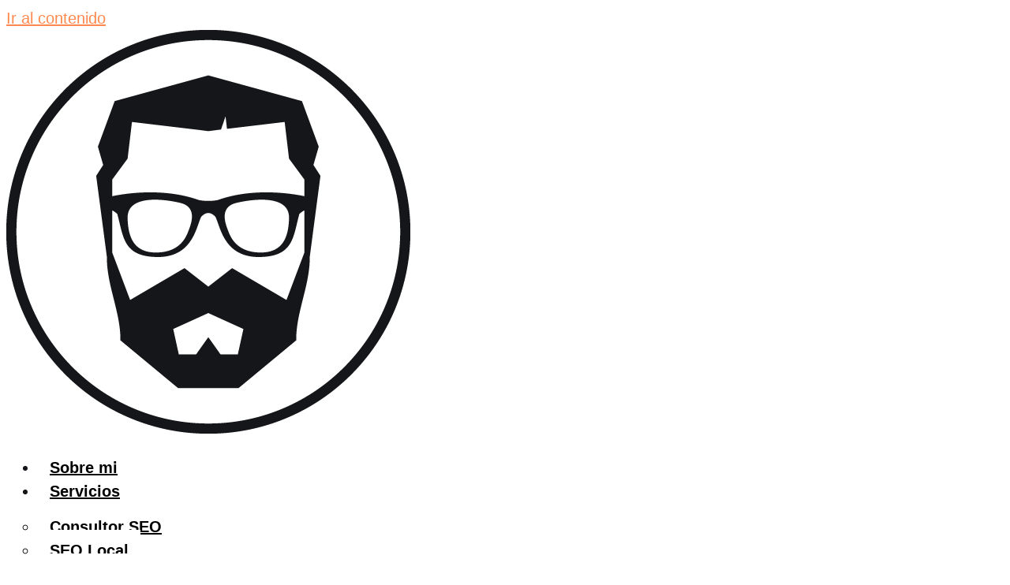

--- FILE ---
content_type: text/html; charset=UTF-8
request_url: https://davizpixel.com/blog-wordpress-seo/
body_size: 26454
content:
<!doctype html><html lang="es"><head><script data-no-optimize="1">var litespeed_docref=sessionStorage.getItem("litespeed_docref");litespeed_docref&&(Object.defineProperty(document,"referrer",{get:function(){return litespeed_docref}}),sessionStorage.removeItem("litespeed_docref"));</script> <meta charset="UTF-8"><meta name="viewport" content="width=device-width, initial-scale=1"><link rel="profile" href="https://gmpg.org/xfn/11"><meta name='robots' content='index, follow, max-image-preview:large, max-snippet:-1, max-video-preview:-1' /><title>▷ Blog sobre WordPress, SEO y Marketing Digital</title><meta name="description" content="▷ Blog sobre WordPress, SEO y Marketing Digital. Descubre los mejores guías sobre WordPress y los mejores tipos sobre el posicionamiento SEO" /><link rel="canonical" href="https://davizpixel.com/blog-wordpress-seo/" /><meta property="og:locale" content="es_ES" /><meta property="og:type" content="article" /><meta property="og:title" content="▷ Blog sobre WordPress, SEO y Marketing Digital" /><meta property="og:description" content="▷ Blog sobre WordPress, SEO y Marketing Digital. Descubre los mejores guías sobre WordPress y los mejores tipos sobre el posicionamiento SEO" /><meta property="og:url" content="https://davizpixel.com/blog-wordpress-seo/" /><meta property="og:site_name" content="Experto SEO" /><meta property="og:image" content="https://davizpixel.com/wp-content/uploads/2024/01/Instalar-WooC-ommerce-para-tienda-online.jpg" /><meta name="twitter:card" content="summary_large_image" /><meta name="twitter:title" content="▷ Blog sobre WordPress, SEO y Marketing Digital" /><meta name="twitter:description" content="▷ Blog sobre WordPress, SEO y Marketing Digital. Descubre los mejores guías sobre WordPress y los mejores tipos sobre el posicionamiento SEO" /><meta name="twitter:site" content="@davizpixel" /><link rel="alternate" type="application/rss+xml" title="Experto SEO &raquo; Feed" href="https://davizpixel.com/feed/" /><link rel="alternate" type="application/rss+xml" title="Experto SEO &raquo; Feed de los comentarios" href="https://davizpixel.com/comments/feed/" /><style id='wp-img-auto-sizes-contain-inline-css'>img:is([sizes=auto i],[sizes^="auto," i]){contain-intrinsic-size:3000px 1500px}
/*# sourceURL=wp-img-auto-sizes-contain-inline-css */</style><link data-optimized="2" rel="stylesheet" href="https://davizpixel.com/wp-content/litespeed/css/6fa3e45d9c76bd08684006d7737ff996.css?ver=cb06e" /><style id='filebird-block-filebird-gallery-style-inline-css'>ul.filebird-block-filebird-gallery{margin:auto!important;padding:0!important;width:100%}ul.filebird-block-filebird-gallery.layout-grid{display:grid;grid-gap:20px;align-items:stretch;grid-template-columns:repeat(var(--columns),1fr);justify-items:stretch}ul.filebird-block-filebird-gallery.layout-grid li img{border:1px solid #ccc;box-shadow:2px 2px 6px 0 rgba(0,0,0,.3);height:100%;max-width:100%;-o-object-fit:cover;object-fit:cover;width:100%}ul.filebird-block-filebird-gallery.layout-masonry{-moz-column-count:var(--columns);-moz-column-gap:var(--space);column-gap:var(--space);-moz-column-width:var(--min-width);columns:var(--min-width) var(--columns);display:block;overflow:auto}ul.filebird-block-filebird-gallery.layout-masonry li{margin-bottom:var(--space)}ul.filebird-block-filebird-gallery li{list-style:none}ul.filebird-block-filebird-gallery li figure{height:100%;margin:0;padding:0;position:relative;width:100%}ul.filebird-block-filebird-gallery li figure figcaption{background:linear-gradient(0deg,rgba(0,0,0,.7),rgba(0,0,0,.3) 70%,transparent);bottom:0;box-sizing:border-box;color:#fff;font-size:.8em;margin:0;max-height:100%;overflow:auto;padding:3em .77em .7em;position:absolute;text-align:center;width:100%;z-index:2}ul.filebird-block-filebird-gallery li figure figcaption a{color:inherit}

/*# sourceURL=https://davizpixel.com/wp-content/plugins/filebird/blocks/filebird-gallery/build/style-index.css */</style><style id='global-styles-inline-css'>:root{--wp--preset--aspect-ratio--square: 1;--wp--preset--aspect-ratio--4-3: 4/3;--wp--preset--aspect-ratio--3-4: 3/4;--wp--preset--aspect-ratio--3-2: 3/2;--wp--preset--aspect-ratio--2-3: 2/3;--wp--preset--aspect-ratio--16-9: 16/9;--wp--preset--aspect-ratio--9-16: 9/16;--wp--preset--color--black: #000000;--wp--preset--color--cyan-bluish-gray: #abb8c3;--wp--preset--color--white: #ffffff;--wp--preset--color--pale-pink: #f78da7;--wp--preset--color--vivid-red: #cf2e2e;--wp--preset--color--luminous-vivid-orange: #ff6900;--wp--preset--color--luminous-vivid-amber: #fcb900;--wp--preset--color--light-green-cyan: #7bdcb5;--wp--preset--color--vivid-green-cyan: #00d084;--wp--preset--color--pale-cyan-blue: #8ed1fc;--wp--preset--color--vivid-cyan-blue: #0693e3;--wp--preset--color--vivid-purple: #9b51e0;--wp--preset--gradient--vivid-cyan-blue-to-vivid-purple: linear-gradient(135deg,rgb(6,147,227) 0%,rgb(155,81,224) 100%);--wp--preset--gradient--light-green-cyan-to-vivid-green-cyan: linear-gradient(135deg,rgb(122,220,180) 0%,rgb(0,208,130) 100%);--wp--preset--gradient--luminous-vivid-amber-to-luminous-vivid-orange: linear-gradient(135deg,rgb(252,185,0) 0%,rgb(255,105,0) 100%);--wp--preset--gradient--luminous-vivid-orange-to-vivid-red: linear-gradient(135deg,rgb(255,105,0) 0%,rgb(207,46,46) 100%);--wp--preset--gradient--very-light-gray-to-cyan-bluish-gray: linear-gradient(135deg,rgb(238,238,238) 0%,rgb(169,184,195) 100%);--wp--preset--gradient--cool-to-warm-spectrum: linear-gradient(135deg,rgb(74,234,220) 0%,rgb(151,120,209) 20%,rgb(207,42,186) 40%,rgb(238,44,130) 60%,rgb(251,105,98) 80%,rgb(254,248,76) 100%);--wp--preset--gradient--blush-light-purple: linear-gradient(135deg,rgb(255,206,236) 0%,rgb(152,150,240) 100%);--wp--preset--gradient--blush-bordeaux: linear-gradient(135deg,rgb(254,205,165) 0%,rgb(254,45,45) 50%,rgb(107,0,62) 100%);--wp--preset--gradient--luminous-dusk: linear-gradient(135deg,rgb(255,203,112) 0%,rgb(199,81,192) 50%,rgb(65,88,208) 100%);--wp--preset--gradient--pale-ocean: linear-gradient(135deg,rgb(255,245,203) 0%,rgb(182,227,212) 50%,rgb(51,167,181) 100%);--wp--preset--gradient--electric-grass: linear-gradient(135deg,rgb(202,248,128) 0%,rgb(113,206,126) 100%);--wp--preset--gradient--midnight: linear-gradient(135deg,rgb(2,3,129) 0%,rgb(40,116,252) 100%);--wp--preset--font-size--small: 13px;--wp--preset--font-size--medium: 20px;--wp--preset--font-size--large: 36px;--wp--preset--font-size--x-large: 42px;--wp--preset--spacing--20: 0.44rem;--wp--preset--spacing--30: 0.67rem;--wp--preset--spacing--40: 1rem;--wp--preset--spacing--50: 1.5rem;--wp--preset--spacing--60: 2.25rem;--wp--preset--spacing--70: 3.38rem;--wp--preset--spacing--80: 5.06rem;--wp--preset--shadow--natural: 6px 6px 9px rgba(0, 0, 0, 0.2);--wp--preset--shadow--deep: 12px 12px 50px rgba(0, 0, 0, 0.4);--wp--preset--shadow--sharp: 6px 6px 0px rgba(0, 0, 0, 0.2);--wp--preset--shadow--outlined: 6px 6px 0px -3px rgb(255, 255, 255), 6px 6px rgb(0, 0, 0);--wp--preset--shadow--crisp: 6px 6px 0px rgb(0, 0, 0);}:root { --wp--style--global--content-size: 800px;--wp--style--global--wide-size: 1200px; }:where(body) { margin: 0; }.wp-site-blocks > .alignleft { float: left; margin-right: 2em; }.wp-site-blocks > .alignright { float: right; margin-left: 2em; }.wp-site-blocks > .aligncenter { justify-content: center; margin-left: auto; margin-right: auto; }:where(.wp-site-blocks) > * { margin-block-start: 24px; margin-block-end: 0; }:where(.wp-site-blocks) > :first-child { margin-block-start: 0; }:where(.wp-site-blocks) > :last-child { margin-block-end: 0; }:root { --wp--style--block-gap: 24px; }:root :where(.is-layout-flow) > :first-child{margin-block-start: 0;}:root :where(.is-layout-flow) > :last-child{margin-block-end: 0;}:root :where(.is-layout-flow) > *{margin-block-start: 24px;margin-block-end: 0;}:root :where(.is-layout-constrained) > :first-child{margin-block-start: 0;}:root :where(.is-layout-constrained) > :last-child{margin-block-end: 0;}:root :where(.is-layout-constrained) > *{margin-block-start: 24px;margin-block-end: 0;}:root :where(.is-layout-flex){gap: 24px;}:root :where(.is-layout-grid){gap: 24px;}.is-layout-flow > .alignleft{float: left;margin-inline-start: 0;margin-inline-end: 2em;}.is-layout-flow > .alignright{float: right;margin-inline-start: 2em;margin-inline-end: 0;}.is-layout-flow > .aligncenter{margin-left: auto !important;margin-right: auto !important;}.is-layout-constrained > .alignleft{float: left;margin-inline-start: 0;margin-inline-end: 2em;}.is-layout-constrained > .alignright{float: right;margin-inline-start: 2em;margin-inline-end: 0;}.is-layout-constrained > .aligncenter{margin-left: auto !important;margin-right: auto !important;}.is-layout-constrained > :where(:not(.alignleft):not(.alignright):not(.alignfull)){max-width: var(--wp--style--global--content-size);margin-left: auto !important;margin-right: auto !important;}.is-layout-constrained > .alignwide{max-width: var(--wp--style--global--wide-size);}body .is-layout-flex{display: flex;}.is-layout-flex{flex-wrap: wrap;align-items: center;}.is-layout-flex > :is(*, div){margin: 0;}body .is-layout-grid{display: grid;}.is-layout-grid > :is(*, div){margin: 0;}body{padding-top: 0px;padding-right: 0px;padding-bottom: 0px;padding-left: 0px;}a:where(:not(.wp-element-button)){text-decoration: underline;}:root :where(.wp-element-button, .wp-block-button__link){background-color: #32373c;border-width: 0;color: #fff;font-family: inherit;font-size: inherit;font-style: inherit;font-weight: inherit;letter-spacing: inherit;line-height: inherit;padding-top: calc(0.667em + 2px);padding-right: calc(1.333em + 2px);padding-bottom: calc(0.667em + 2px);padding-left: calc(1.333em + 2px);text-decoration: none;text-transform: inherit;}.has-black-color{color: var(--wp--preset--color--black) !important;}.has-cyan-bluish-gray-color{color: var(--wp--preset--color--cyan-bluish-gray) !important;}.has-white-color{color: var(--wp--preset--color--white) !important;}.has-pale-pink-color{color: var(--wp--preset--color--pale-pink) !important;}.has-vivid-red-color{color: var(--wp--preset--color--vivid-red) !important;}.has-luminous-vivid-orange-color{color: var(--wp--preset--color--luminous-vivid-orange) !important;}.has-luminous-vivid-amber-color{color: var(--wp--preset--color--luminous-vivid-amber) !important;}.has-light-green-cyan-color{color: var(--wp--preset--color--light-green-cyan) !important;}.has-vivid-green-cyan-color{color: var(--wp--preset--color--vivid-green-cyan) !important;}.has-pale-cyan-blue-color{color: var(--wp--preset--color--pale-cyan-blue) !important;}.has-vivid-cyan-blue-color{color: var(--wp--preset--color--vivid-cyan-blue) !important;}.has-vivid-purple-color{color: var(--wp--preset--color--vivid-purple) !important;}.has-black-background-color{background-color: var(--wp--preset--color--black) !important;}.has-cyan-bluish-gray-background-color{background-color: var(--wp--preset--color--cyan-bluish-gray) !important;}.has-white-background-color{background-color: var(--wp--preset--color--white) !important;}.has-pale-pink-background-color{background-color: var(--wp--preset--color--pale-pink) !important;}.has-vivid-red-background-color{background-color: var(--wp--preset--color--vivid-red) !important;}.has-luminous-vivid-orange-background-color{background-color: var(--wp--preset--color--luminous-vivid-orange) !important;}.has-luminous-vivid-amber-background-color{background-color: var(--wp--preset--color--luminous-vivid-amber) !important;}.has-light-green-cyan-background-color{background-color: var(--wp--preset--color--light-green-cyan) !important;}.has-vivid-green-cyan-background-color{background-color: var(--wp--preset--color--vivid-green-cyan) !important;}.has-pale-cyan-blue-background-color{background-color: var(--wp--preset--color--pale-cyan-blue) !important;}.has-vivid-cyan-blue-background-color{background-color: var(--wp--preset--color--vivid-cyan-blue) !important;}.has-vivid-purple-background-color{background-color: var(--wp--preset--color--vivid-purple) !important;}.has-black-border-color{border-color: var(--wp--preset--color--black) !important;}.has-cyan-bluish-gray-border-color{border-color: var(--wp--preset--color--cyan-bluish-gray) !important;}.has-white-border-color{border-color: var(--wp--preset--color--white) !important;}.has-pale-pink-border-color{border-color: var(--wp--preset--color--pale-pink) !important;}.has-vivid-red-border-color{border-color: var(--wp--preset--color--vivid-red) !important;}.has-luminous-vivid-orange-border-color{border-color: var(--wp--preset--color--luminous-vivid-orange) !important;}.has-luminous-vivid-amber-border-color{border-color: var(--wp--preset--color--luminous-vivid-amber) !important;}.has-light-green-cyan-border-color{border-color: var(--wp--preset--color--light-green-cyan) !important;}.has-vivid-green-cyan-border-color{border-color: var(--wp--preset--color--vivid-green-cyan) !important;}.has-pale-cyan-blue-border-color{border-color: var(--wp--preset--color--pale-cyan-blue) !important;}.has-vivid-cyan-blue-border-color{border-color: var(--wp--preset--color--vivid-cyan-blue) !important;}.has-vivid-purple-border-color{border-color: var(--wp--preset--color--vivid-purple) !important;}.has-vivid-cyan-blue-to-vivid-purple-gradient-background{background: var(--wp--preset--gradient--vivid-cyan-blue-to-vivid-purple) !important;}.has-light-green-cyan-to-vivid-green-cyan-gradient-background{background: var(--wp--preset--gradient--light-green-cyan-to-vivid-green-cyan) !important;}.has-luminous-vivid-amber-to-luminous-vivid-orange-gradient-background{background: var(--wp--preset--gradient--luminous-vivid-amber-to-luminous-vivid-orange) !important;}.has-luminous-vivid-orange-to-vivid-red-gradient-background{background: var(--wp--preset--gradient--luminous-vivid-orange-to-vivid-red) !important;}.has-very-light-gray-to-cyan-bluish-gray-gradient-background{background: var(--wp--preset--gradient--very-light-gray-to-cyan-bluish-gray) !important;}.has-cool-to-warm-spectrum-gradient-background{background: var(--wp--preset--gradient--cool-to-warm-spectrum) !important;}.has-blush-light-purple-gradient-background{background: var(--wp--preset--gradient--blush-light-purple) !important;}.has-blush-bordeaux-gradient-background{background: var(--wp--preset--gradient--blush-bordeaux) !important;}.has-luminous-dusk-gradient-background{background: var(--wp--preset--gradient--luminous-dusk) !important;}.has-pale-ocean-gradient-background{background: var(--wp--preset--gradient--pale-ocean) !important;}.has-electric-grass-gradient-background{background: var(--wp--preset--gradient--electric-grass) !important;}.has-midnight-gradient-background{background: var(--wp--preset--gradient--midnight) !important;}.has-small-font-size{font-size: var(--wp--preset--font-size--small) !important;}.has-medium-font-size{font-size: var(--wp--preset--font-size--medium) !important;}.has-large-font-size{font-size: var(--wp--preset--font-size--large) !important;}.has-x-large-font-size{font-size: var(--wp--preset--font-size--x-large) !important;}
:root :where(.wp-block-pullquote){font-size: 1.5em;line-height: 1.6;}
/*# sourceURL=global-styles-inline-css */</style><style id='elementor-frontend-inline-css'>.elementor-kit-14792{--e-global-color-primary:#FF894F;--e-global-color-secondary:#FFCB61;--e-global-color-text:#141619;--e-global-color-accent:#77BEF0;--e-global-color-48ad971:#FFFFFF;--e-global-color-6cd77b2:#00000000;--e-global-color-0f7cd28:#F8F8F8;--e-global-color-9f45149:#49B95A;--e-global-typography-primary-font-weight:600;--e-global-typography-secondary-font-weight:400;--e-global-typography-text-font-family:"Manrope";--e-global-typography-text-font-size:20px;--e-global-typography-text-font-weight:400;--e-global-typography-text-line-height:30px;--e-global-typography-accent-font-weight:500;--e-global-typography-beebd0f-font-size:50px;--e-global-typography-beebd0f-font-weight:800;--e-global-typography-beebd0f-line-height:1.2em;--e-global-typography-4364cf4-font-size:38px;--e-global-typography-4364cf4-font-weight:700;--e-global-typography-97e498d-font-size:34px;--e-global-typography-97e498d-font-weight:700;--e-global-typography-97e498d-line-height:1.2em;--e-global-typography-39f0407-font-size:1em;--e-global-typography-39f0407-font-weight:700;--e-global-typography-4abb2f3-font-size:0.7em;--e-global-typography-e459b97-font-size:1em;--e-global-typography-e459b97-font-weight:700;--e-global-typography-e459b97-line-height:1em;--e-global-typography-106a0fe-font-size:0.8em;--e-global-typography-106a0fe-font-weight:300;--e-global-typography-106a0fe-font-style:italic;--e-global-typography-4c2aba4-font-size:20px;--e-global-typography-4c2aba4-font-weight:400;--e-global-typography-4c2aba4-text-transform:uppercase;--e-global-typography-4c2aba4-line-height:1em;--e-global-typography-d37c101-font-size:60px;--e-global-typography-d37c101-font-weight:800;--e-global-typography-d37c101-line-height:1.2em;--e-global-typography-9bfa20c-font-size:1.6em;--e-global-typography-9bfa20c-font-weight:800;--e-global-typography-a1607de-font-size:0.8em;--e-global-typography-a1607de-font-weight:400;--e-global-typography-a1607de-line-height:30px;--e-global-typography-9452a1b-font-size:1.3em;--e-global-typography-9452a1b-font-weight:900;--e-global-typography-daee590-font-size:1.3em;--e-global-typography-daee590-font-weight:800;--e-global-typography-0f244bb-font-size:1.1em;--e-global-typography-0f244bb-font-weight:800;--e-global-typography-0f244bb-line-height:1em;--e-global-typography-ab6d5d8-font-size:0.9em;--e-global-typography-ab6d5d8-font-weight:400;--e-global-typography-ab6d5d8-line-height:1.5em;--e-global-typography-c15d2db-font-size:1em;--e-global-typography-c15d2db-font-weight:800;--e-global-typography-c15d2db-line-height:30px;--e-global-typography-023e533-font-size:0.9em;--e-global-typography-023e533-font-weight:400;--e-global-typography-023e533-line-height:1em;background-color:var( --e-global-color-48ad971 );color:var( --e-global-color-text );font-family:var( --e-global-typography-text-font-family ), Sans-serif;font-size:var( --e-global-typography-text-font-size );font-weight:var( --e-global-typography-text-font-weight );line-height:var( --e-global-typography-text-line-height );}.elementor-kit-14792 e-page-transition{background-color:#FFBC7D;}.elementor-kit-14792 a{color:var( --e-global-color-primary );}.elementor-kit-14792 a:hover{color:var( --e-global-color-accent );}.elementor-kit-14792 h1{color:var( --e-global-color-text );font-size:var( --e-global-typography-beebd0f-font-size );font-weight:var( --e-global-typography-beebd0f-font-weight );line-height:var( --e-global-typography-beebd0f-line-height );}.elementor-kit-14792 h2{color:var( --e-global-color-text );font-size:var( --e-global-typography-4364cf4-font-size );font-weight:var( --e-global-typography-4364cf4-font-weight );}.elementor-kit-14792 h3{color:var( --e-global-color-text );font-size:var( --e-global-typography-97e498d-font-size );font-weight:var( --e-global-typography-97e498d-font-weight );line-height:var( --e-global-typography-97e498d-line-height );}.elementor-kit-14792 h4{color:var( --e-global-color-text );}.elementor-kit-14792 h5{color:var( --e-global-color-text );}.elementor-section.elementor-section-boxed > .elementor-container{max-width:1200px;}.e-con{--container-max-width:1200px;}.elementor-widget:not(:last-child){margin-block-end:20px;}.elementor-element{--widgets-spacing:20px 20px;--widgets-spacing-row:20px;--widgets-spacing-column:20px;}{}h1.entry-title{display:var(--page-title-display);}.site-header .site-branding{flex-direction:column;align-items:stretch;}.site-header{padding-inline-end:0px;padding-inline-start:0px;}.site-footer .site-branding{flex-direction:column;align-items:stretch;}@media(max-width:1366px){.elementor-kit-14792{--e-global-typography-d37c101-font-size:50px;--e-global-typography-9bfa20c-line-height:1.3em;--e-global-typography-9452a1b-line-height:1.3em;font-size:var( --e-global-typography-text-font-size );line-height:var( --e-global-typography-text-line-height );}.elementor-kit-14792 h1{font-size:var( --e-global-typography-beebd0f-font-size );line-height:var( --e-global-typography-beebd0f-line-height );}.elementor-kit-14792 h2{font-size:var( --e-global-typography-4364cf4-font-size );}.elementor-kit-14792 h3{font-size:var( --e-global-typography-97e498d-font-size );line-height:var( --e-global-typography-97e498d-line-height );}}@media(max-width:1024px){.elementor-kit-14792{--e-global-typography-text-font-size:20px;--e-global-typography-97e498d-font-size:26px;--e-global-typography-4c2aba4-font-size:18px;--e-global-typography-4c2aba4-letter-spacing:0.5px;--e-global-typography-d37c101-font-size:32px;--e-global-typography-d37c101-line-height:1.1em;--e-global-typography-9bfa20c-font-size:34px;--e-global-typography-a1607de-font-size:20px;--e-global-typography-9452a1b-font-size:34px;--e-global-typography-ab6d5d8-font-size:0.8em;--e-global-typography-ab6d5d8-line-height:1.5em;--e-global-typography-c15d2db-font-size:20px;font-size:var( --e-global-typography-text-font-size );line-height:var( --e-global-typography-text-line-height );}.elementor-kit-14792 h1{font-size:var( --e-global-typography-beebd0f-font-size );line-height:var( --e-global-typography-beebd0f-line-height );}.elementor-kit-14792 h2{font-size:var( --e-global-typography-4364cf4-font-size );}.elementor-kit-14792 h3{font-size:var( --e-global-typography-97e498d-font-size );line-height:var( --e-global-typography-97e498d-line-height );}.elementor-section.elementor-section-boxed > .elementor-container{max-width:1024px;}.e-con{--container-max-width:1024px;}}@media(max-width:767px){.elementor-kit-14792{--e-global-typography-text-font-size:18px;--e-global-typography-text-line-height:1.4em;--e-global-typography-97e498d-font-size:24px;--e-global-typography-e459b97-font-size:0.8em;--e-global-typography-4c2aba4-font-size:17px;--e-global-typography-4c2aba4-line-height:28px;--e-global-typography-d37c101-font-size:28px;--e-global-typography-9bfa20c-font-size:24px;--e-global-typography-9bfa20c-line-height:1.1em;--e-global-typography-a1607de-font-size:18px;--e-global-typography-a1607de-line-height:1.4em;--e-global-typography-9452a1b-font-size:24px;--e-global-typography-9452a1b-line-height:1.1em;--e-global-typography-ab6d5d8-font-size:18px;--e-global-typography-ab6d5d8-line-height:1.4em;--e-global-typography-c15d2db-font-size:18px;--e-global-typography-c15d2db-line-height:1.4em;--e-global-typography-023e533-font-size:0.8em;font-size:var( --e-global-typography-text-font-size );line-height:var( --e-global-typography-text-line-height );}.elementor-kit-14792 h1{font-size:var( --e-global-typography-beebd0f-font-size );line-height:var( --e-global-typography-beebd0f-line-height );}.elementor-kit-14792 h2{font-size:var( --e-global-typography-4364cf4-font-size );}.elementor-kit-14792 h3{font-size:var( --e-global-typography-97e498d-font-size );line-height:var( --e-global-typography-97e498d-line-height );}.elementor-section.elementor-section-boxed > .elementor-container{max-width:767px;}.e-con{--container-max-width:767px;}}/* Start custom CSS */.featured{
    color: var(--e-global-color-primary);
    
}

 .final h2:after{
    content: "_";
    color: var(--e-global-color-primary);
    font-style: normal;
    font-weight: 800;
}/* End custom CSS */
.elementor-15136 .elementor-element.elementor-element-ea57bf7{--display:flex;--flex-direction:row;--container-widget-width:calc( ( 1 - var( --container-widget-flex-grow ) ) * 100% );--container-widget-height:100%;--container-widget-flex-grow:1;--container-widget-align-self:stretch;--flex-wrap-mobile:wrap;--align-items:center;}.elementor-15136 .elementor-element.elementor-element-ea57bf7:not(.elementor-motion-effects-element-type-background), .elementor-15136 .elementor-element.elementor-element-ea57bf7 > .elementor-motion-effects-container > .elementor-motion-effects-layer{background-color:var( --e-global-color-48ad971 );}.elementor-widget-theme-site-logo .widget-image-caption{color:var( --e-global-color-text );font-family:var( --e-global-typography-text-font-family ), Sans-serif;font-size:var( --e-global-typography-text-font-size );font-weight:var( --e-global-typography-text-font-weight );line-height:var( --e-global-typography-text-line-height );}.elementor-15136 .elementor-element.elementor-element-e6a33f2{width:var( --container-widget-width, 90px );max-width:90px;--container-widget-width:90px;--container-widget-flex-grow:0;}.elementor-15136 .elementor-element.elementor-element-e6a33f2.elementor-element{--order:1;}.elementor-15136 .elementor-element.elementor-element-5b9db6d .elementskit-menu-container{background-color:var( --e-global-color-48ad971 );height:100%;border-radius:0px 0px 0px 0px;}.elementor-15136 .elementor-element.elementor-element-5b9db6d .elementskit-navbar-nav .elementskit-submenu-panel > li > a{background-color:var( --e-global-color-48ad971 );font-size:var( --e-global-typography-39f0407-font-size );font-weight:var( --e-global-typography-39f0407-font-weight );padding:15px 15px 15px 15px;color:#000000;}.elementor-15136 .elementor-element.elementor-element-5b9db6d .elementskit-navbar-nav .elementskit-submenu-panel{background-color:var( --e-global-color-48ad971 );border-style:none;border-radius:0px 0px 15px 15px;min-width:220px;}.elementor-15136 .elementor-element.elementor-element-5b9db6d .elementskit-menu-hamburger{background-color:var( --e-global-color-48ad971 );float:right;border-style:none;}.elementor-15136 .elementor-element.elementor-element-5b9db6d .elementskit-menu-close{background-color:var( --e-global-color-48ad971 );font-family:var( --e-global-typography-text-font-family ), Sans-serif;font-size:var( --e-global-typography-text-font-size );font-weight:var( --e-global-typography-text-font-weight );line-height:var( --e-global-typography-text-line-height );border-style:none;color:rgba(51, 51, 51, 1);}.elementor-15136 .elementor-element.elementor-element-5b9db6d .elementskit-menu-close:hover{background-color:var( --e-global-color-primary );border-style:none;color:rgba(0, 0, 0, 0.5);}.elementor-15136 .elementor-element.elementor-element-5b9db6d.elementor-element{--order:2;--flex-grow:1;--flex-shrink:0;}.elementor-15136 .elementor-element.elementor-element-5b9db6d .elementskit-nav-identity-panel{padding:0px 0px 0px 0px;}.elementor-15136 .elementor-element.elementor-element-5b9db6d .elementskit-navbar-nav > li > a{font-size:var( --e-global-typography-39f0407-font-size );font-weight:var( --e-global-typography-39f0407-font-weight );color:#000000;padding:0px 15px 0px 15px;}.elementor-15136 .elementor-element.elementor-element-5b9db6d .elementskit-navbar-nav > li > a:hover{color:var( --e-global-color-primary );}.elementor-15136 .elementor-element.elementor-element-5b9db6d .elementskit-navbar-nav > li > a:focus{color:var( --e-global-color-primary );}.elementor-15136 .elementor-element.elementor-element-5b9db6d .elementskit-navbar-nav > li > a:active{color:var( --e-global-color-primary );}.elementor-15136 .elementor-element.elementor-element-5b9db6d .elementskit-navbar-nav > li:hover > a{color:var( --e-global-color-primary );}.elementor-15136 .elementor-element.elementor-element-5b9db6d .elementskit-navbar-nav > li:hover > a .elementskit-submenu-indicator{color:var( --e-global-color-primary );}.elementor-15136 .elementor-element.elementor-element-5b9db6d .elementskit-navbar-nav > li > a:hover .elementskit-submenu-indicator{color:var( --e-global-color-primary );}.elementor-15136 .elementor-element.elementor-element-5b9db6d .elementskit-navbar-nav > li > a:focus .elementskit-submenu-indicator{color:var( --e-global-color-primary );}.elementor-15136 .elementor-element.elementor-element-5b9db6d .elementskit-navbar-nav > li > a:active .elementskit-submenu-indicator{color:var( --e-global-color-primary );}.elementor-15136 .elementor-element.elementor-element-5b9db6d .elementskit-navbar-nav > li.current-menu-item > a{color:var( --e-global-color-primary );}.elementor-15136 .elementor-element.elementor-element-5b9db6d .elementskit-navbar-nav > li.current-menu-ancestor > a{color:var( --e-global-color-primary );}.elementor-15136 .elementor-element.elementor-element-5b9db6d .elementskit-navbar-nav > li.current-menu-ancestor > a .elementskit-submenu-indicator{color:var( --e-global-color-primary );}.elementor-15136 .elementor-element.elementor-element-5b9db6d .elementskit-navbar-nav > li > a .elementskit-submenu-indicator{color:#101010;fill:#101010;}.elementor-15136 .elementor-element.elementor-element-5b9db6d .elementskit-navbar-nav > li > a .ekit-submenu-indicator-icon{color:#101010;fill:#101010;}.elementor-15136 .elementor-element.elementor-element-5b9db6d .elementskit-navbar-nav .elementskit-submenu-panel > li > a:hover{color:var( --e-global-color-primary );}.elementor-15136 .elementor-element.elementor-element-5b9db6d .elementskit-navbar-nav .elementskit-submenu-panel > li > a:focus{color:var( --e-global-color-primary );}.elementor-15136 .elementor-element.elementor-element-5b9db6d .elementskit-navbar-nav .elementskit-submenu-panel > li > a:active{color:var( --e-global-color-primary );}.elementor-15136 .elementor-element.elementor-element-5b9db6d .elementskit-navbar-nav .elementskit-submenu-panel > li:hover > a{color:var( --e-global-color-primary );}.elementor-15136 .elementor-element.elementor-element-5b9db6d .elementskit-navbar-nav .elementskit-submenu-panel > li.current-menu-item > a{color:var( --e-global-color-primary );}.elementor-15136 .elementor-element.elementor-element-5b9db6d .elementskit-submenu-panel{padding:15px 0px 15px 0px;}.elementor-15136 .elementor-element.elementor-element-5b9db6d .elementskit-menu-hamburger .elementskit-menu-hamburger-icon{background-color:var( --e-global-color-primary );}.elementor-15136 .elementor-element.elementor-element-5b9db6d .elementskit-menu-hamburger > .ekit-menu-icon{color:var( --e-global-color-primary );}.elementor-15136 .elementor-element.elementor-element-5b9db6d .elementskit-menu-hamburger:hover .elementskit-menu-hamburger-icon{background-color:rgba(0, 0, 0, 0.5);}.elementor-15136 .elementor-element.elementor-element-5b9db6d .elementskit-menu-hamburger:hover > .ekit-menu-icon{color:rgba(0, 0, 0, 0.5);}.elementor-widget-button .elementor-button{background-color:var( --e-global-color-accent );font-weight:var( --e-global-typography-accent-font-weight );}.elementor-15136 .elementor-element.elementor-element-afce7bf .elementor-button{background-color:var( --e-global-color-primary );font-size:var( --e-global-typography-e459b97-font-size );font-weight:var( --e-global-typography-e459b97-font-weight );line-height:var( --e-global-typography-e459b97-line-height );fill:var( --e-global-color-48ad971 );color:var( --e-global-color-48ad971 );border-radius:100px 100px 100px 100px;}.elementor-15136 .elementor-element.elementor-element-afce7bf .elementor-button:hover, .elementor-15136 .elementor-element.elementor-element-afce7bf .elementor-button:focus{background-color:var( --e-global-color-accent );color:var( --e-global-color-48ad971 );}.elementor-15136 .elementor-element.elementor-element-afce7bf.elementor-element{--order:3;}.elementor-15136 .elementor-element.elementor-element-afce7bf .elementor-button:hover svg, .elementor-15136 .elementor-element.elementor-element-afce7bf .elementor-button:focus svg{fill:var( --e-global-color-48ad971 );}.elementor-theme-builder-content-area{height:400px;}.elementor-location-header:before, .elementor-location-footer:before{content:"";display:table;clear:both;}@media(max-width:1366px){.elementor-15136 .elementor-element.elementor-element-ea57bf7{--padding-top:1em;--padding-bottom:1em;--padding-left:1em;--padding-right:1em;}.elementor-widget-theme-site-logo .widget-image-caption{font-size:var( --e-global-typography-text-font-size );line-height:var( --e-global-typography-text-line-height );}.elementor-15136 .elementor-element.elementor-element-5b9db6d .elementskit-navbar-nav > li > a{font-size:var( --e-global-typography-39f0407-font-size );}.elementor-15136 .elementor-element.elementor-element-5b9db6d .elementskit-navbar-nav .elementskit-submenu-panel > li > a{font-size:var( --e-global-typography-39f0407-font-size );}.elementor-15136 .elementor-element.elementor-element-5b9db6d .elementskit-menu-close{font-size:var( --e-global-typography-text-font-size );line-height:var( --e-global-typography-text-line-height );}.elementor-15136 .elementor-element.elementor-element-afce7bf .elementor-button{font-size:var( --e-global-typography-e459b97-font-size );line-height:var( --e-global-typography-e459b97-line-height );}}@media(max-width:1024px){.elementor-widget-theme-site-logo .widget-image-caption{font-size:var( --e-global-typography-text-font-size );line-height:var( --e-global-typography-text-line-height );}.elementor-15136 .elementor-element.elementor-element-e6a33f2{--container-widget-width:70px;--container-widget-flex-grow:0;width:var( --container-widget-width, 70px );max-width:70px;}.elementor-15136 .elementor-element.elementor-element-5b9db6d.elementor-element{--order:4;}.elementor-15136 .elementor-element.elementor-element-5b9db6d .elementskit-menu-container{background-color:var( --e-global-color-48ad971 );max-width:80%;border-radius:0px 0px 0px 0px;}.elementor-15136 .elementor-element.elementor-element-5b9db6d .elementskit-nav-identity-panel{padding:10px 0px 10px 0px;}.elementor-15136 .elementor-element.elementor-element-5b9db6d .elementskit-navbar-nav > li > a{font-size:var( --e-global-typography-39f0407-font-size );color:#000000;padding:10px 15px 10px 15px;}.elementor-15136 .elementor-element.elementor-element-5b9db6d .elementskit-navbar-nav .elementskit-submenu-panel > li > a{font-size:var( --e-global-typography-39f0407-font-size );padding:15px 15px 15px 15px;}.elementor-15136 .elementor-element.elementor-element-5b9db6d .elementskit-navbar-nav .elementskit-submenu-panel{border-radius:0px 0px 0px 0px;}.elementor-15136 .elementor-element.elementor-element-5b9db6d .elementskit-menu-hamburger{float:right;padding:0px 0px 0px 0px;border-radius:0px;}.elementor-15136 .elementor-element.elementor-element-5b9db6d .elementskit-menu-hamburger > .ekit-menu-icon{font-size:44px;}.elementor-15136 .elementor-element.elementor-element-5b9db6d .elementskit-menu-close{font-size:var( --e-global-typography-text-font-size );line-height:var( --e-global-typography-text-line-height );padding:8px 8px 8px 8px;margin:12px 12px 12px 12px;width:45px;border-radius:3px;}.elementor-15136 .elementor-element.elementor-element-5b9db6d .elementskit-nav-logo > img{max-width:160px;max-height:60px;}.elementor-15136 .elementor-element.elementor-element-5b9db6d .elementskit-nav-logo{margin:5px 0px 5px 0px;padding:5px 5px 5px 5px;}.elementor-15136 .elementor-element.elementor-element-afce7bf.elementor-element{--order:2;--flex-grow:1;--flex-shrink:0;}.elementor-15136 .elementor-element.elementor-element-afce7bf .elementor-button{font-size:var( --e-global-typography-e459b97-font-size );line-height:var( --e-global-typography-e459b97-line-height );}}@media(max-width:767px){.elementor-widget-theme-site-logo .widget-image-caption{font-size:var( --e-global-typography-text-font-size );line-height:var( --e-global-typography-text-line-height );}.elementor-15136 .elementor-element.elementor-element-e6a33f2{--container-widget-width:50px;--container-widget-flex-grow:0;width:var( --container-widget-width, 50px );max-width:50px;}.elementor-15136 .elementor-element.elementor-element-5b9db6d .elementskit-menu-container{background-color:var( --e-global-color-48ad971 );max-width:90%;}.elementor-15136 .elementor-element.elementor-element-5b9db6d .elementskit-navbar-nav > li > a{font-size:var( --e-global-typography-39f0407-font-size );}.elementor-15136 .elementor-element.elementor-element-5b9db6d .elementskit-navbar-nav .elementskit-submenu-panel > li > a{font-size:var( --e-global-typography-39f0407-font-size );}.elementor-15136 .elementor-element.elementor-element-5b9db6d .elementskit-menu-hamburger > .ekit-menu-icon{font-size:34px;}.elementor-15136 .elementor-element.elementor-element-5b9db6d .elementskit-menu-close{font-size:var( --e-global-typography-text-font-size );line-height:var( --e-global-typography-text-line-height );}.elementor-15136 .elementor-element.elementor-element-5b9db6d .elementskit-nav-logo > img{max-width:120px;max-height:50px;}.elementor-15136 .elementor-element.elementor-element-afce7bf.elementor-element{--flex-grow:1;--flex-shrink:0;}.elementor-15136 .elementor-element.elementor-element-afce7bf .elementor-button{font-size:var( --e-global-typography-e459b97-font-size );line-height:var( --e-global-typography-e459b97-line-height );}}
.elementor-14872 .elementor-element.elementor-element-196cbb1{--display:flex;--flex-direction:row;--container-widget-width:initial;--container-widget-height:100%;--container-widget-flex-grow:1;--container-widget-align-self:stretch;--flex-wrap-mobile:wrap;--justify-content:space-between;--gap:5px 5px;--row-gap:5px;--column-gap:5px;--flex-wrap:wrap;--margin-top:2em;--margin-bottom:0em;--margin-left:0em;--margin-right:0em;--padding-top:4em;--padding-bottom:4em;--padding-left:0em;--padding-right:0em;}.elementor-14872 .elementor-element.elementor-element-196cbb1:not(.elementor-motion-effects-element-type-background), .elementor-14872 .elementor-element.elementor-element-196cbb1 > .elementor-motion-effects-container > .elementor-motion-effects-layer{background-color:var( --e-global-color-text );}.elementor-14872 .elementor-element.elementor-element-ccd94ca{--display:flex;--gap:5px 5px;--row-gap:5px;--column-gap:5px;--padding-top:0px;--padding-bottom:0px;--padding-left:0px;--padding-right:0px;}.elementor-widget-heading .elementor-heading-title{font-weight:var( --e-global-typography-primary-font-weight );color:var( --e-global-color-primary );}.elementor-14872 .elementor-element.elementor-element-898e4ad > .elementor-widget-container{padding:0px 0px 0px 5px;border-style:solid;border-width:0px 0px 0px 3px;border-color:var( --e-global-color-48ad971 );}.elementor-14872 .elementor-element.elementor-element-898e4ad .elementor-heading-title{font-size:var( --e-global-typography-0f244bb-font-size );font-weight:var( --e-global-typography-0f244bb-font-weight );line-height:var( --e-global-typography-0f244bb-line-height );color:var( --e-global-color-48ad971 );}.elementor-widget-icon-list .elementor-icon-list-item:not(:last-child):after{border-color:var( --e-global-color-text );}.elementor-widget-icon-list .elementor-icon-list-icon i{color:var( --e-global-color-primary );}.elementor-widget-icon-list .elementor-icon-list-icon svg{fill:var( --e-global-color-primary );}.elementor-widget-icon-list .elementor-icon-list-item > .elementor-icon-list-text, .elementor-widget-icon-list .elementor-icon-list-item > a{font-family:var( --e-global-typography-text-font-family ), Sans-serif;font-size:var( --e-global-typography-text-font-size );font-weight:var( --e-global-typography-text-font-weight );line-height:var( --e-global-typography-text-line-height );}.elementor-widget-icon-list .elementor-icon-list-text{color:var( --e-global-color-secondary );}.elementor-14872 .elementor-element.elementor-element-410fc69 .elementor-icon-list-icon i{color:var( --e-global-color-48ad971 );transition:color 0.3s;}.elementor-14872 .elementor-element.elementor-element-410fc69 .elementor-icon-list-icon svg{fill:var( --e-global-color-48ad971 );transition:fill 0.3s;}.elementor-14872 .elementor-element.elementor-element-410fc69 .elementor-icon-list-item:hover .elementor-icon-list-icon i{color:var( --e-global-color-primary );}.elementor-14872 .elementor-element.elementor-element-410fc69 .elementor-icon-list-item:hover .elementor-icon-list-icon svg{fill:var( --e-global-color-primary );}.elementor-14872 .elementor-element.elementor-element-410fc69{--e-icon-list-icon-size:14px;--icon-vertical-offset:0px;}.elementor-14872 .elementor-element.elementor-element-410fc69 .elementor-icon-list-item > .elementor-icon-list-text, .elementor-14872 .elementor-element.elementor-element-410fc69 .elementor-icon-list-item > a{font-size:var( --e-global-typography-ab6d5d8-font-size );font-weight:var( --e-global-typography-ab6d5d8-font-weight );line-height:var( --e-global-typography-ab6d5d8-line-height );}.elementor-14872 .elementor-element.elementor-element-410fc69 .elementor-icon-list-text{color:var( --e-global-color-48ad971 );transition:color 0.3s;}.elementor-14872 .elementor-element.elementor-element-410fc69 .elementor-icon-list-item:hover .elementor-icon-list-text{color:var( --e-global-color-primary );}.elementor-14872 .elementor-element.elementor-element-6b6c781{--spacer-size:1em;}.elementor-14872 .elementor-element.elementor-element-a055d01 > .elementor-widget-container{padding:0px 0px 0px 5px;border-style:solid;border-width:0px 0px 0px 3px;border-color:var( --e-global-color-48ad971 );}.elementor-14872 .elementor-element.elementor-element-a055d01 .elementor-heading-title{font-size:var( --e-global-typography-0f244bb-font-size );font-weight:var( --e-global-typography-0f244bb-font-weight );line-height:var( --e-global-typography-0f244bb-line-height );color:var( --e-global-color-48ad971 );}.elementor-14872 .elementor-element.elementor-element-ec4f86a .elementor-icon-list-icon i{color:var( --e-global-color-48ad971 );transition:color 0.3s;}.elementor-14872 .elementor-element.elementor-element-ec4f86a .elementor-icon-list-icon svg{fill:var( --e-global-color-48ad971 );transition:fill 0.3s;}.elementor-14872 .elementor-element.elementor-element-ec4f86a .elementor-icon-list-item:hover .elementor-icon-list-icon i{color:var( --e-global-color-primary );}.elementor-14872 .elementor-element.elementor-element-ec4f86a .elementor-icon-list-item:hover .elementor-icon-list-icon svg{fill:var( --e-global-color-primary );}.elementor-14872 .elementor-element.elementor-element-ec4f86a{--e-icon-list-icon-size:14px;--icon-vertical-offset:0px;}.elementor-14872 .elementor-element.elementor-element-ec4f86a .elementor-icon-list-item > .elementor-icon-list-text, .elementor-14872 .elementor-element.elementor-element-ec4f86a .elementor-icon-list-item > a{font-size:var( --e-global-typography-ab6d5d8-font-size );font-weight:var( --e-global-typography-ab6d5d8-font-weight );line-height:var( --e-global-typography-ab6d5d8-line-height );}.elementor-14872 .elementor-element.elementor-element-ec4f86a .elementor-icon-list-text{color:var( --e-global-color-48ad971 );transition:color 0.3s;}.elementor-14872 .elementor-element.elementor-element-ec4f86a .elementor-icon-list-item:hover .elementor-icon-list-text{color:var( --e-global-color-primary );}.elementor-14872 .elementor-element.elementor-element-76a63fe{--display:flex;--gap:5px 5px;--row-gap:5px;--column-gap:5px;--padding-top:0px;--padding-bottom:0px;--padding-left:0px;--padding-right:0px;}.elementor-14872 .elementor-element.elementor-element-a47c0a4 > .elementor-widget-container{padding:0px 0px 0px 5px;border-style:solid;border-width:0px 0px 0px 3px;border-color:var( --e-global-color-48ad971 );}.elementor-14872 .elementor-element.elementor-element-a47c0a4 .elementor-heading-title{font-size:var( --e-global-typography-0f244bb-font-size );font-weight:var( --e-global-typography-0f244bb-font-weight );line-height:var( --e-global-typography-0f244bb-line-height );color:var( --e-global-color-48ad971 );}.elementor-14872 .elementor-element.elementor-element-99e03cc .elementor-icon-list-icon i{color:var( --e-global-color-48ad971 );transition:color 0.3s;}.elementor-14872 .elementor-element.elementor-element-99e03cc .elementor-icon-list-icon svg{fill:var( --e-global-color-48ad971 );transition:fill 0.3s;}.elementor-14872 .elementor-element.elementor-element-99e03cc .elementor-icon-list-item:hover .elementor-icon-list-icon i{color:var( --e-global-color-primary );}.elementor-14872 .elementor-element.elementor-element-99e03cc .elementor-icon-list-item:hover .elementor-icon-list-icon svg{fill:var( --e-global-color-primary );}.elementor-14872 .elementor-element.elementor-element-99e03cc{--e-icon-list-icon-size:14px;--icon-vertical-offset:0px;}.elementor-14872 .elementor-element.elementor-element-99e03cc .elementor-icon-list-item > .elementor-icon-list-text, .elementor-14872 .elementor-element.elementor-element-99e03cc .elementor-icon-list-item > a{font-size:var( --e-global-typography-ab6d5d8-font-size );font-weight:var( --e-global-typography-ab6d5d8-font-weight );line-height:var( --e-global-typography-ab6d5d8-line-height );}.elementor-14872 .elementor-element.elementor-element-99e03cc .elementor-icon-list-text{color:var( --e-global-color-48ad971 );transition:color 0.3s;}.elementor-14872 .elementor-element.elementor-element-99e03cc .elementor-icon-list-item:hover .elementor-icon-list-text{color:var( --e-global-color-primary );}.elementor-14872 .elementor-element.elementor-element-e53a96e{--spacer-size:1em;}.elementor-14872 .elementor-element.elementor-element-d4952dd > .elementor-widget-container{padding:0px 0px 0px 5px;border-style:solid;border-width:0px 0px 0px 3px;border-color:var( --e-global-color-48ad971 );}.elementor-14872 .elementor-element.elementor-element-d4952dd .elementor-heading-title{font-size:var( --e-global-typography-0f244bb-font-size );font-weight:var( --e-global-typography-0f244bb-font-weight );line-height:var( --e-global-typography-0f244bb-line-height );color:var( --e-global-color-48ad971 );}.elementor-14872 .elementor-element.elementor-element-d7bf657 .elementor-icon-list-icon i{color:var( --e-global-color-48ad971 );transition:color 0.3s;}.elementor-14872 .elementor-element.elementor-element-d7bf657 .elementor-icon-list-icon svg{fill:var( --e-global-color-48ad971 );transition:fill 0.3s;}.elementor-14872 .elementor-element.elementor-element-d7bf657 .elementor-icon-list-item:hover .elementor-icon-list-icon i{color:var( --e-global-color-primary );}.elementor-14872 .elementor-element.elementor-element-d7bf657 .elementor-icon-list-item:hover .elementor-icon-list-icon svg{fill:var( --e-global-color-primary );}.elementor-14872 .elementor-element.elementor-element-d7bf657{--e-icon-list-icon-size:14px;--icon-vertical-offset:0px;}.elementor-14872 .elementor-element.elementor-element-d7bf657 .elementor-icon-list-item > .elementor-icon-list-text, .elementor-14872 .elementor-element.elementor-element-d7bf657 .elementor-icon-list-item > a{font-size:var( --e-global-typography-ab6d5d8-font-size );font-weight:var( --e-global-typography-ab6d5d8-font-weight );line-height:var( --e-global-typography-ab6d5d8-line-height );}.elementor-14872 .elementor-element.elementor-element-d7bf657 .elementor-icon-list-text{color:var( --e-global-color-48ad971 );transition:color 0.3s;}.elementor-14872 .elementor-element.elementor-element-d7bf657 .elementor-icon-list-item:hover .elementor-icon-list-text{color:var( --e-global-color-primary );}.elementor-14872 .elementor-element.elementor-element-3371478{--display:flex;--gap:5px 5px;--row-gap:5px;--column-gap:5px;--padding-top:0px;--padding-bottom:0px;--padding-left:0px;--padding-right:0px;}.elementor-14872 .elementor-element.elementor-element-8b449a8 > .elementor-widget-container{padding:0px 0px 0px 5px;border-style:solid;border-width:0px 0px 0px 3px;border-color:var( --e-global-color-48ad971 );}.elementor-14872 .elementor-element.elementor-element-8b449a8 .elementor-heading-title{font-size:var( --e-global-typography-0f244bb-font-size );font-weight:var( --e-global-typography-0f244bb-font-weight );line-height:var( --e-global-typography-0f244bb-line-height );color:var( --e-global-color-48ad971 );}.elementor-14872 .elementor-element.elementor-element-e195a75 .elementor-icon-list-icon i{color:var( --e-global-color-48ad971 );transition:color 0.3s;}.elementor-14872 .elementor-element.elementor-element-e195a75 .elementor-icon-list-icon svg{fill:var( --e-global-color-48ad971 );transition:fill 0.3s;}.elementor-14872 .elementor-element.elementor-element-e195a75 .elementor-icon-list-item:hover .elementor-icon-list-icon i{color:var( --e-global-color-primary );}.elementor-14872 .elementor-element.elementor-element-e195a75 .elementor-icon-list-item:hover .elementor-icon-list-icon svg{fill:var( --e-global-color-primary );}.elementor-14872 .elementor-element.elementor-element-e195a75{--e-icon-list-icon-size:14px;--icon-vertical-offset:0px;}.elementor-14872 .elementor-element.elementor-element-e195a75 .elementor-icon-list-item > .elementor-icon-list-text, .elementor-14872 .elementor-element.elementor-element-e195a75 .elementor-icon-list-item > a{font-size:var( --e-global-typography-ab6d5d8-font-size );font-weight:var( --e-global-typography-ab6d5d8-font-weight );line-height:var( --e-global-typography-ab6d5d8-line-height );}.elementor-14872 .elementor-element.elementor-element-e195a75 .elementor-icon-list-text{color:var( --e-global-color-48ad971 );transition:color 0.3s;}.elementor-14872 .elementor-element.elementor-element-e195a75 .elementor-icon-list-item:hover .elementor-icon-list-text{color:var( --e-global-color-primary );}.elementor-14872 .elementor-element.elementor-element-12fb313{--display:flex;--gap:5px 5px;--row-gap:5px;--column-gap:5px;--padding-top:0px;--padding-bottom:0px;--padding-left:0px;--padding-right:0px;}.elementor-14872 .elementor-element.elementor-element-080c390 > .elementor-widget-container{padding:0px 0px 0px 5px;border-style:solid;border-width:0px 0px 0px 3px;border-color:var( --e-global-color-48ad971 );}.elementor-14872 .elementor-element.elementor-element-080c390 .elementor-heading-title{font-size:var( --e-global-typography-0f244bb-font-size );font-weight:var( --e-global-typography-0f244bb-font-weight );line-height:var( --e-global-typography-0f244bb-line-height );color:var( --e-global-color-48ad971 );}.elementor-14872 .elementor-element.elementor-element-c9d8b63 .elementor-icon-list-icon i{color:var( --e-global-color-48ad971 );transition:color 0.3s;}.elementor-14872 .elementor-element.elementor-element-c9d8b63 .elementor-icon-list-icon svg{fill:var( --e-global-color-48ad971 );transition:fill 0.3s;}.elementor-14872 .elementor-element.elementor-element-c9d8b63 .elementor-icon-list-item:hover .elementor-icon-list-icon i{color:var( --e-global-color-primary );}.elementor-14872 .elementor-element.elementor-element-c9d8b63 .elementor-icon-list-item:hover .elementor-icon-list-icon svg{fill:var( --e-global-color-primary );}.elementor-14872 .elementor-element.elementor-element-c9d8b63{--e-icon-list-icon-size:14px;--icon-vertical-offset:0px;}.elementor-14872 .elementor-element.elementor-element-c9d8b63 .elementor-icon-list-item > .elementor-icon-list-text, .elementor-14872 .elementor-element.elementor-element-c9d8b63 .elementor-icon-list-item > a{font-size:var( --e-global-typography-ab6d5d8-font-size );font-weight:var( --e-global-typography-ab6d5d8-font-weight );line-height:var( --e-global-typography-ab6d5d8-line-height );}.elementor-14872 .elementor-element.elementor-element-c9d8b63 .elementor-icon-list-text{color:var( --e-global-color-48ad971 );transition:color 0.3s;}.elementor-14872 .elementor-element.elementor-element-c9d8b63 .elementor-icon-list-item:hover .elementor-icon-list-text{color:var( --e-global-color-primary );}.elementor-widget-divider{--divider-color:var( --e-global-color-secondary );}.elementor-widget-divider .elementor-divider__text{color:var( --e-global-color-secondary );font-weight:var( --e-global-typography-secondary-font-weight );}.elementor-widget-divider.elementor-view-stacked .elementor-icon{background-color:var( --e-global-color-secondary );}.elementor-widget-divider.elementor-view-framed .elementor-icon, .elementor-widget-divider.elementor-view-default .elementor-icon{color:var( --e-global-color-secondary );border-color:var( --e-global-color-secondary );}.elementor-widget-divider.elementor-view-framed .elementor-icon, .elementor-widget-divider.elementor-view-default .elementor-icon svg{fill:var( --e-global-color-secondary );}.elementor-14872 .elementor-element.elementor-element-501889e{--divider-border-style:dashed;--divider-color:var( --e-global-color-primary );--divider-border-width:2px;}.elementor-14872 .elementor-element.elementor-element-501889e .elementor-divider-separator{width:100%;}.elementor-14872 .elementor-element.elementor-element-501889e .elementor-divider{padding-block-start:15px;padding-block-end:15px;}.elementor-14872 .elementor-element.elementor-element-7fa2387{--display:flex;--flex-direction:row;--container-widget-width:calc( ( 1 - var( --container-widget-flex-grow ) ) * 100% );--container-widget-height:100%;--container-widget-flex-grow:1;--container-widget-align-self:stretch;--flex-wrap-mobile:wrap;--justify-content:space-between;--align-items:center;--padding-top:0px;--padding-bottom:0px;--padding-left:0px;--padding-right:0px;}.elementor-widget-image .widget-image-caption{color:var( --e-global-color-text );font-family:var( --e-global-typography-text-font-family ), Sans-serif;font-size:var( --e-global-typography-text-font-size );font-weight:var( --e-global-typography-text-font-weight );line-height:var( --e-global-typography-text-line-height );}.elementor-14872 .elementor-element.elementor-element-a0f3c79 img{max-width:90px;}.elementor-14872 .elementor-element.elementor-element-7315ba8 .elementor-icon-list-icon i{color:var( --e-global-color-48ad971 );transition:color 0.3s;}.elementor-14872 .elementor-element.elementor-element-7315ba8 .elementor-icon-list-icon svg{fill:var( --e-global-color-48ad971 );transition:fill 0.3s;}.elementor-14872 .elementor-element.elementor-element-7315ba8 .elementor-icon-list-item:hover .elementor-icon-list-icon i{color:var( --e-global-color-primary );}.elementor-14872 .elementor-element.elementor-element-7315ba8 .elementor-icon-list-item:hover .elementor-icon-list-icon svg{fill:var( --e-global-color-primary );}.elementor-14872 .elementor-element.elementor-element-7315ba8{--e-icon-list-icon-size:14px;--icon-vertical-offset:0px;}.elementor-14872 .elementor-element.elementor-element-7315ba8 .elementor-icon-list-item > .elementor-icon-list-text, .elementor-14872 .elementor-element.elementor-element-7315ba8 .elementor-icon-list-item > a{font-size:var( --e-global-typography-ab6d5d8-font-size );font-weight:var( --e-global-typography-ab6d5d8-font-weight );line-height:var( --e-global-typography-ab6d5d8-line-height );}.elementor-14872 .elementor-element.elementor-element-7315ba8 .elementor-icon-list-text{color:var( --e-global-color-48ad971 );transition:color 0.3s;}.elementor-14872 .elementor-element.elementor-element-7315ba8 .elementor-icon-list-item:hover .elementor-icon-list-text{color:var( --e-global-color-primary );}.elementor-theme-builder-content-area{height:400px;}.elementor-location-header:before, .elementor-location-footer:before{content:"";display:table;clear:both;}@media(max-width:1366px){.elementor-14872 .elementor-element.elementor-element-196cbb1{--padding-top:3em;--padding-bottom:3em;--padding-left:1em;--padding-right:1em;}.elementor-14872 .elementor-element.elementor-element-898e4ad .elementor-heading-title{font-size:var( --e-global-typography-0f244bb-font-size );line-height:var( --e-global-typography-0f244bb-line-height );}.elementor-widget-icon-list .elementor-icon-list-item > .elementor-icon-list-text, .elementor-widget-icon-list .elementor-icon-list-item > a{font-size:var( --e-global-typography-text-font-size );line-height:var( --e-global-typography-text-line-height );}.elementor-14872 .elementor-element.elementor-element-410fc69 .elementor-icon-list-item > .elementor-icon-list-text, .elementor-14872 .elementor-element.elementor-element-410fc69 .elementor-icon-list-item > a{font-size:var( --e-global-typography-ab6d5d8-font-size );line-height:var( --e-global-typography-ab6d5d8-line-height );}.elementor-14872 .elementor-element.elementor-element-a055d01 .elementor-heading-title{font-size:var( --e-global-typography-0f244bb-font-size );line-height:var( --e-global-typography-0f244bb-line-height );}.elementor-14872 .elementor-element.elementor-element-ec4f86a .elementor-icon-list-item > .elementor-icon-list-text, .elementor-14872 .elementor-element.elementor-element-ec4f86a .elementor-icon-list-item > a{font-size:var( --e-global-typography-ab6d5d8-font-size );line-height:var( --e-global-typography-ab6d5d8-line-height );}.elementor-14872 .elementor-element.elementor-element-a47c0a4 .elementor-heading-title{font-size:var( --e-global-typography-0f244bb-font-size );line-height:var( --e-global-typography-0f244bb-line-height );}.elementor-14872 .elementor-element.elementor-element-99e03cc .elementor-icon-list-item > .elementor-icon-list-text, .elementor-14872 .elementor-element.elementor-element-99e03cc .elementor-icon-list-item > a{font-size:var( --e-global-typography-ab6d5d8-font-size );line-height:var( --e-global-typography-ab6d5d8-line-height );}.elementor-14872 .elementor-element.elementor-element-d4952dd .elementor-heading-title{font-size:var( --e-global-typography-0f244bb-font-size );line-height:var( --e-global-typography-0f244bb-line-height );}.elementor-14872 .elementor-element.elementor-element-d7bf657 .elementor-icon-list-item > .elementor-icon-list-text, .elementor-14872 .elementor-element.elementor-element-d7bf657 .elementor-icon-list-item > a{font-size:var( --e-global-typography-ab6d5d8-font-size );line-height:var( --e-global-typography-ab6d5d8-line-height );}.elementor-14872 .elementor-element.elementor-element-8b449a8 .elementor-heading-title{font-size:var( --e-global-typography-0f244bb-font-size );line-height:var( --e-global-typography-0f244bb-line-height );}.elementor-14872 .elementor-element.elementor-element-e195a75 .elementor-icon-list-item > .elementor-icon-list-text, .elementor-14872 .elementor-element.elementor-element-e195a75 .elementor-icon-list-item > a{font-size:var( --e-global-typography-ab6d5d8-font-size );line-height:var( --e-global-typography-ab6d5d8-line-height );}.elementor-14872 .elementor-element.elementor-element-080c390 .elementor-heading-title{font-size:var( --e-global-typography-0f244bb-font-size );line-height:var( --e-global-typography-0f244bb-line-height );}.elementor-14872 .elementor-element.elementor-element-c9d8b63 .elementor-icon-list-item > .elementor-icon-list-text, .elementor-14872 .elementor-element.elementor-element-c9d8b63 .elementor-icon-list-item > a{font-size:var( --e-global-typography-ab6d5d8-font-size );line-height:var( --e-global-typography-ab6d5d8-line-height );}.elementor-widget-image .widget-image-caption{font-size:var( --e-global-typography-text-font-size );line-height:var( --e-global-typography-text-line-height );}.elementor-14872 .elementor-element.elementor-element-7315ba8 .elementor-icon-list-item > .elementor-icon-list-text, .elementor-14872 .elementor-element.elementor-element-7315ba8 .elementor-icon-list-item > a{font-size:var( --e-global-typography-ab6d5d8-font-size );line-height:var( --e-global-typography-ab6d5d8-line-height );}}@media(max-width:1024px){.elementor-14872 .elementor-element.elementor-element-196cbb1{--padding-top:2em;--padding-bottom:2em;--padding-left:1em;--padding-right:1em;}.elementor-14872 .elementor-element.elementor-element-898e4ad .elementor-heading-title{font-size:var( --e-global-typography-0f244bb-font-size );line-height:var( --e-global-typography-0f244bb-line-height );}.elementor-widget-icon-list .elementor-icon-list-item > .elementor-icon-list-text, .elementor-widget-icon-list .elementor-icon-list-item > a{font-size:var( --e-global-typography-text-font-size );line-height:var( --e-global-typography-text-line-height );}.elementor-14872 .elementor-element.elementor-element-410fc69 .elementor-icon-list-item > .elementor-icon-list-text, .elementor-14872 .elementor-element.elementor-element-410fc69 .elementor-icon-list-item > a{font-size:var( --e-global-typography-ab6d5d8-font-size );line-height:var( --e-global-typography-ab6d5d8-line-height );}.elementor-14872 .elementor-element.elementor-element-a055d01 .elementor-heading-title{font-size:var( --e-global-typography-0f244bb-font-size );line-height:var( --e-global-typography-0f244bb-line-height );}.elementor-14872 .elementor-element.elementor-element-ec4f86a .elementor-icon-list-item > .elementor-icon-list-text, .elementor-14872 .elementor-element.elementor-element-ec4f86a .elementor-icon-list-item > a{font-size:var( --e-global-typography-ab6d5d8-font-size );line-height:var( --e-global-typography-ab6d5d8-line-height );}.elementor-14872 .elementor-element.elementor-element-a47c0a4 .elementor-heading-title{font-size:var( --e-global-typography-0f244bb-font-size );line-height:var( --e-global-typography-0f244bb-line-height );}.elementor-14872 .elementor-element.elementor-element-99e03cc .elementor-icon-list-item > .elementor-icon-list-text, .elementor-14872 .elementor-element.elementor-element-99e03cc .elementor-icon-list-item > a{font-size:var( --e-global-typography-ab6d5d8-font-size );line-height:var( --e-global-typography-ab6d5d8-line-height );}.elementor-14872 .elementor-element.elementor-element-d4952dd .elementor-heading-title{font-size:var( --e-global-typography-0f244bb-font-size );line-height:var( --e-global-typography-0f244bb-line-height );}.elementor-14872 .elementor-element.elementor-element-d7bf657 .elementor-icon-list-item > .elementor-icon-list-text, .elementor-14872 .elementor-element.elementor-element-d7bf657 .elementor-icon-list-item > a{font-size:var( --e-global-typography-ab6d5d8-font-size );line-height:var( --e-global-typography-ab6d5d8-line-height );}.elementor-14872 .elementor-element.elementor-element-8b449a8 .elementor-heading-title{font-size:var( --e-global-typography-0f244bb-font-size );line-height:var( --e-global-typography-0f244bb-line-height );}.elementor-14872 .elementor-element.elementor-element-e195a75 .elementor-icon-list-item > .elementor-icon-list-text, .elementor-14872 .elementor-element.elementor-element-e195a75 .elementor-icon-list-item > a{font-size:var( --e-global-typography-ab6d5d8-font-size );line-height:var( --e-global-typography-ab6d5d8-line-height );}.elementor-14872 .elementor-element.elementor-element-080c390 .elementor-heading-title{font-size:var( --e-global-typography-0f244bb-font-size );line-height:var( --e-global-typography-0f244bb-line-height );}.elementor-14872 .elementor-element.elementor-element-c9d8b63 .elementor-icon-list-item > .elementor-icon-list-text, .elementor-14872 .elementor-element.elementor-element-c9d8b63 .elementor-icon-list-item > a{font-size:var( --e-global-typography-ab6d5d8-font-size );line-height:var( --e-global-typography-ab6d5d8-line-height );}.elementor-widget-image .widget-image-caption{font-size:var( --e-global-typography-text-font-size );line-height:var( --e-global-typography-text-line-height );}.elementor-14872 .elementor-element.elementor-element-7315ba8 .elementor-icon-list-item > .elementor-icon-list-text, .elementor-14872 .elementor-element.elementor-element-7315ba8 .elementor-icon-list-item > a{font-size:var( --e-global-typography-ab6d5d8-font-size );line-height:var( --e-global-typography-ab6d5d8-line-height );}}@media(max-width:767px){.elementor-14872 .elementor-element.elementor-element-196cbb1{--padding-top:2em;--padding-bottom:2em;--padding-left:2em;--padding-right:2em;}.elementor-14872 .elementor-element.elementor-element-898e4ad .elementor-heading-title{font-size:var( --e-global-typography-0f244bb-font-size );line-height:var( --e-global-typography-0f244bb-line-height );}.elementor-widget-icon-list .elementor-icon-list-item > .elementor-icon-list-text, .elementor-widget-icon-list .elementor-icon-list-item > a{font-size:var( --e-global-typography-text-font-size );line-height:var( --e-global-typography-text-line-height );}.elementor-14872 .elementor-element.elementor-element-410fc69 .elementor-icon-list-item > .elementor-icon-list-text, .elementor-14872 .elementor-element.elementor-element-410fc69 .elementor-icon-list-item > a{font-size:var( --e-global-typography-ab6d5d8-font-size );line-height:var( --e-global-typography-ab6d5d8-line-height );}.elementor-14872 .elementor-element.elementor-element-a055d01 .elementor-heading-title{font-size:var( --e-global-typography-0f244bb-font-size );line-height:var( --e-global-typography-0f244bb-line-height );}.elementor-14872 .elementor-element.elementor-element-ec4f86a .elementor-icon-list-item > .elementor-icon-list-text, .elementor-14872 .elementor-element.elementor-element-ec4f86a .elementor-icon-list-item > a{font-size:var( --e-global-typography-ab6d5d8-font-size );line-height:var( --e-global-typography-ab6d5d8-line-height );}.elementor-14872 .elementor-element.elementor-element-a47c0a4 .elementor-heading-title{font-size:var( --e-global-typography-0f244bb-font-size );line-height:var( --e-global-typography-0f244bb-line-height );}.elementor-14872 .elementor-element.elementor-element-99e03cc .elementor-icon-list-item > .elementor-icon-list-text, .elementor-14872 .elementor-element.elementor-element-99e03cc .elementor-icon-list-item > a{font-size:var( --e-global-typography-ab6d5d8-font-size );line-height:var( --e-global-typography-ab6d5d8-line-height );}.elementor-14872 .elementor-element.elementor-element-d4952dd .elementor-heading-title{font-size:var( --e-global-typography-0f244bb-font-size );line-height:var( --e-global-typography-0f244bb-line-height );}.elementor-14872 .elementor-element.elementor-element-d7bf657 .elementor-icon-list-item > .elementor-icon-list-text, .elementor-14872 .elementor-element.elementor-element-d7bf657 .elementor-icon-list-item > a{font-size:var( --e-global-typography-ab6d5d8-font-size );line-height:var( --e-global-typography-ab6d5d8-line-height );}.elementor-14872 .elementor-element.elementor-element-8b449a8 .elementor-heading-title{font-size:var( --e-global-typography-0f244bb-font-size );line-height:var( --e-global-typography-0f244bb-line-height );}.elementor-14872 .elementor-element.elementor-element-e195a75 .elementor-icon-list-item > .elementor-icon-list-text, .elementor-14872 .elementor-element.elementor-element-e195a75 .elementor-icon-list-item > a{font-size:var( --e-global-typography-ab6d5d8-font-size );line-height:var( --e-global-typography-ab6d5d8-line-height );}.elementor-14872 .elementor-element.elementor-element-080c390 .elementor-heading-title{font-size:var( --e-global-typography-0f244bb-font-size );line-height:var( --e-global-typography-0f244bb-line-height );}.elementor-14872 .elementor-element.elementor-element-c9d8b63 .elementor-icon-list-item > .elementor-icon-list-text, .elementor-14872 .elementor-element.elementor-element-c9d8b63 .elementor-icon-list-item > a{font-size:var( --e-global-typography-ab6d5d8-font-size );line-height:var( --e-global-typography-ab6d5d8-line-height );}.elementor-14872 .elementor-element.elementor-element-7fa2387{--flex-direction:column;--container-widget-width:100%;--container-widget-height:initial;--container-widget-flex-grow:0;--container-widget-align-self:initial;--flex-wrap-mobile:wrap;}.elementor-widget-image .widget-image-caption{font-size:var( --e-global-typography-text-font-size );line-height:var( --e-global-typography-text-line-height );}.elementor-14872 .elementor-element.elementor-element-7315ba8 .elementor-icon-list-item > .elementor-icon-list-text, .elementor-14872 .elementor-element.elementor-element-7315ba8 .elementor-icon-list-item > a{font-size:var( --e-global-typography-ab6d5d8-font-size );line-height:var( --e-global-typography-ab6d5d8-line-height );}}@media(min-width:768px){.elementor-14872 .elementor-element.elementor-element-ccd94ca{--width:23%;}.elementor-14872 .elementor-element.elementor-element-76a63fe{--width:23%;}.elementor-14872 .elementor-element.elementor-element-3371478{--width:23%;}.elementor-14872 .elementor-element.elementor-element-12fb313{--width:23%;}}@media(max-width:1024px) and (min-width:768px){.elementor-14872 .elementor-element.elementor-element-ccd94ca{--width:45%;}.elementor-14872 .elementor-element.elementor-element-76a63fe{--width:45%;}.elementor-14872 .elementor-element.elementor-element-3371478{--width:45%;}.elementor-14872 .elementor-element.elementor-element-12fb313{--width:45%;}}
.elementor-14918 .elementor-element.elementor-element-d326ae8{--display:flex;--flex-direction:column;--container-widget-width:100%;--container-widget-height:initial;--container-widget-flex-grow:0;--container-widget-align-self:initial;--flex-wrap-mobile:wrap;}.elementor-widget-breadcrumbs{font-weight:var( --e-global-typography-secondary-font-weight );}.elementor-14918 .elementor-element.elementor-element-f9d6043{font-size:var( --e-global-typography-4abb2f3-font-size );color:var( --e-global-color-text );}.elementor-14918 .elementor-element.elementor-element-f9d6043 a{color:var( --e-global-color-primary );}.elementor-14918 .elementor-element.elementor-element-f9d6043 a:hover{color:var( --e-global-color-accent );}.elementor-widget-theme-archive-title .elementor-heading-title{font-weight:var( --e-global-typography-primary-font-weight );color:var( --e-global-color-primary );}.elementor-14918 .elementor-element.elementor-element-7796f4b{width:100%;max-width:100%;text-align:left;}.elementor-14918 .elementor-element.elementor-element-7796f4b .elementor-heading-title{font-size:var( --e-global-typography-beebd0f-font-size );font-weight:var( --e-global-typography-beebd0f-font-weight );line-height:var( --e-global-typography-beebd0f-line-height );color:var( --e-global-color-text );}.elementor-widget-heading .elementor-heading-title{font-weight:var( --e-global-typography-primary-font-weight );color:var( --e-global-color-primary );}.elementor-14918 .elementor-element.elementor-element-62f7a84 .elementor-heading-title{font-family:var( --e-global-typography-text-font-family ), Sans-serif;font-size:var( --e-global-typography-text-font-size );font-weight:var( --e-global-typography-text-font-weight );line-height:var( --e-global-typography-text-line-height );color:var( --e-global-color-text );}.elementor-14918 .elementor-element.elementor-element-4d1befa{--display:flex;--flex-direction:row;--container-widget-width:initial;--container-widget-height:100%;--container-widget-flex-grow:1;--container-widget-align-self:stretch;--flex-wrap-mobile:wrap;--padding-top:2em;--padding-bottom:2em;--padding-left:0em;--padding-right:0em;}.elementor-widget-button .elementor-button{background-color:var( --e-global-color-accent );font-weight:var( --e-global-typography-accent-font-weight );}.elementor-14918 .elementor-element.elementor-element-9a9cc5f .elementor-button{background-color:var( --e-global-color-primary );font-size:var( --e-global-typography-e459b97-font-size );font-weight:var( --e-global-typography-e459b97-font-weight );line-height:var( --e-global-typography-e459b97-line-height );fill:var( --e-global-color-48ad971 );color:var( --e-global-color-48ad971 );border-radius:100px 100px 100px 100px;}.elementor-14918 .elementor-element.elementor-element-9a9cc5f .elementor-button:hover, .elementor-14918 .elementor-element.elementor-element-9a9cc5f .elementor-button:focus{background-color:var( --e-global-color-accent );color:var( --e-global-color-48ad971 );}.elementor-14918 .elementor-element.elementor-element-9a9cc5f{width:initial;max-width:initial;}.elementor-14918 .elementor-element.elementor-element-9a9cc5f .elementor-button:hover svg, .elementor-14918 .elementor-element.elementor-element-9a9cc5f .elementor-button:focus svg{fill:var( --e-global-color-48ad971 );}.elementor-14918 .elementor-element.elementor-element-b3e734a .elementor-button{background-color:var( --e-global-color-primary );font-size:var( --e-global-typography-e459b97-font-size );font-weight:var( --e-global-typography-e459b97-font-weight );line-height:var( --e-global-typography-e459b97-line-height );fill:var( --e-global-color-48ad971 );color:var( --e-global-color-48ad971 );border-radius:100px 100px 100px 100px;}.elementor-14918 .elementor-element.elementor-element-b3e734a .elementor-button:hover, .elementor-14918 .elementor-element.elementor-element-b3e734a .elementor-button:focus{background-color:var( --e-global-color-accent );color:var( --e-global-color-48ad971 );}.elementor-14918 .elementor-element.elementor-element-b3e734a .elementor-button:hover svg, .elementor-14918 .elementor-element.elementor-element-b3e734a .elementor-button:focus svg{fill:var( --e-global-color-48ad971 );}.elementor-14918 .elementor-element.elementor-element-d54b647 .elementor-button{background-color:var( --e-global-color-primary );font-size:var( --e-global-typography-e459b97-font-size );font-weight:var( --e-global-typography-e459b97-font-weight );line-height:var( --e-global-typography-e459b97-line-height );fill:var( --e-global-color-48ad971 );color:var( --e-global-color-48ad971 );border-radius:100px 100px 100px 100px;}.elementor-14918 .elementor-element.elementor-element-d54b647 .elementor-button:hover, .elementor-14918 .elementor-element.elementor-element-d54b647 .elementor-button:focus{background-color:var( --e-global-color-accent );color:var( --e-global-color-48ad971 );}.elementor-14918 .elementor-element.elementor-element-d54b647 .elementor-button:hover svg, .elementor-14918 .elementor-element.elementor-element-d54b647 .elementor-button:focus svg{fill:var( --e-global-color-48ad971 );}.elementor-14918 .elementor-element.elementor-element-3e52da5 .elementor-button{background-color:var( --e-global-color-primary );font-size:var( --e-global-typography-e459b97-font-size );font-weight:var( --e-global-typography-e459b97-font-weight );line-height:var( --e-global-typography-e459b97-line-height );fill:var( --e-global-color-48ad971 );color:var( --e-global-color-48ad971 );border-radius:100px 100px 100px 100px;}.elementor-14918 .elementor-element.elementor-element-3e52da5 .elementor-button:hover, .elementor-14918 .elementor-element.elementor-element-3e52da5 .elementor-button:focus{background-color:var( --e-global-color-accent );color:var( --e-global-color-48ad971 );}.elementor-14918 .elementor-element.elementor-element-3e52da5 .elementor-button:hover svg, .elementor-14918 .elementor-element.elementor-element-3e52da5 .elementor-button:focus svg{fill:var( --e-global-color-48ad971 );}.elementor-14918 .elementor-element.elementor-element-73b7063{--display:flex;}.elementor-widget-loop-grid .elementor-button{background-color:var( --e-global-color-accent );font-weight:var( --e-global-typography-accent-font-weight );}.elementor-widget-loop-grid .elementor-pagination{font-weight:var( --e-global-typography-secondary-font-weight );}.elementor-widget-loop-grid .e-load-more-message{font-weight:var( --e-global-typography-secondary-font-weight );}.elementor-14918 .elementor-element.elementor-element-e87eb1c{--grid-columns:2;}.elementor-14918 .elementor-element.elementor-element-e87eb1c .elementor-loop-container{grid-auto-rows:1fr;}.elementor-14918 .elementor-element.elementor-element-e87eb1c .e-loop-item > .elementor-section, .elementor-14918 .elementor-element.elementor-element-e87eb1c .e-loop-item > .elementor-section > .elementor-container, .elementor-14918 .elementor-element.elementor-element-e87eb1c .e-loop-item > .e-con, .elementor-14918 .elementor-element.elementor-element-e87eb1c .e-loop-item .elementor-section-wrap  > .e-con{height:100%;}@media(max-width:1366px){.elementor-14918 .elementor-element.elementor-element-f9d6043{font-size:var( --e-global-typography-4abb2f3-font-size );}.elementor-14918 .elementor-element.elementor-element-7796f4b .elementor-heading-title{font-size:var( --e-global-typography-beebd0f-font-size );line-height:var( --e-global-typography-beebd0f-line-height );}.elementor-14918 .elementor-element.elementor-element-62f7a84 .elementor-heading-title{font-size:var( --e-global-typography-text-font-size );line-height:var( --e-global-typography-text-line-height );}.elementor-14918 .elementor-element.elementor-element-9a9cc5f .elementor-button{font-size:var( --e-global-typography-e459b97-font-size );line-height:var( --e-global-typography-e459b97-line-height );}.elementor-14918 .elementor-element.elementor-element-b3e734a .elementor-button{font-size:var( --e-global-typography-e459b97-font-size );line-height:var( --e-global-typography-e459b97-line-height );}.elementor-14918 .elementor-element.elementor-element-d54b647 .elementor-button{font-size:var( --e-global-typography-e459b97-font-size );line-height:var( --e-global-typography-e459b97-line-height );}.elementor-14918 .elementor-element.elementor-element-3e52da5 .elementor-button{font-size:var( --e-global-typography-e459b97-font-size );line-height:var( --e-global-typography-e459b97-line-height );}}@media(max-width:1024px){.elementor-14918 .elementor-element.elementor-element-f9d6043{font-size:var( --e-global-typography-4abb2f3-font-size );}.elementor-14918 .elementor-element.elementor-element-7796f4b .elementor-heading-title{font-size:var( --e-global-typography-beebd0f-font-size );line-height:var( --e-global-typography-beebd0f-line-height );}.elementor-14918 .elementor-element.elementor-element-62f7a84 .elementor-heading-title{font-size:var( --e-global-typography-text-font-size );line-height:var( --e-global-typography-text-line-height );}.elementor-14918 .elementor-element.elementor-element-9a9cc5f .elementor-button{font-size:var( --e-global-typography-e459b97-font-size );line-height:var( --e-global-typography-e459b97-line-height );}.elementor-14918 .elementor-element.elementor-element-b3e734a .elementor-button{font-size:var( --e-global-typography-e459b97-font-size );line-height:var( --e-global-typography-e459b97-line-height );}.elementor-14918 .elementor-element.elementor-element-d54b647 .elementor-button{font-size:var( --e-global-typography-e459b97-font-size );line-height:var( --e-global-typography-e459b97-line-height );}.elementor-14918 .elementor-element.elementor-element-3e52da5 .elementor-button{font-size:var( --e-global-typography-e459b97-font-size );line-height:var( --e-global-typography-e459b97-line-height );}.elementor-14918 .elementor-element.elementor-element-e87eb1c{--grid-columns:2;}}@media(max-width:767px){.elementor-14918 .elementor-element.elementor-element-f9d6043{font-size:var( --e-global-typography-4abb2f3-font-size );}.elementor-14918 .elementor-element.elementor-element-7796f4b{text-align:center;}.elementor-14918 .elementor-element.elementor-element-7796f4b .elementor-heading-title{font-size:var( --e-global-typography-beebd0f-font-size );line-height:var( --e-global-typography-beebd0f-line-height );}.elementor-14918 .elementor-element.elementor-element-62f7a84 .elementor-heading-title{font-size:var( --e-global-typography-text-font-size );line-height:var( --e-global-typography-text-line-height );}.elementor-14918 .elementor-element.elementor-element-9a9cc5f .elementor-button{font-size:var( --e-global-typography-e459b97-font-size );line-height:var( --e-global-typography-e459b97-line-height );}.elementor-14918 .elementor-element.elementor-element-b3e734a .elementor-button{font-size:var( --e-global-typography-e459b97-font-size );line-height:var( --e-global-typography-e459b97-line-height );}.elementor-14918 .elementor-element.elementor-element-d54b647 .elementor-button{font-size:var( --e-global-typography-e459b97-font-size );line-height:var( --e-global-typography-e459b97-line-height );}.elementor-14918 .elementor-element.elementor-element-3e52da5 .elementor-button{font-size:var( --e-global-typography-e459b97-font-size );line-height:var( --e-global-typography-e459b97-line-height );}.elementor-14918 .elementor-element.elementor-element-e87eb1c{--grid-columns:1;}}
/*# sourceURL=elementor-frontend-inline-css */</style> <script id="cookie-notice-front-js-before" type="litespeed/javascript">var cnArgs={"ajaxUrl":"https:\/\/davizpixel.com\/wp-admin\/admin-ajax.php","nonce":"9c73226d77","hideEffect":"fade","position":"bottom","onScroll":!1,"onScrollOffset":100,"onClick":!1,"cookieName":"cookie_notice_accepted","cookieTime":2592000,"cookieTimeRejected":2592000,"globalCookie":!1,"redirection":!1,"cache":!0,"revokeCookies":!1,"revokeCookiesOpt":"automatic"}</script> <script type="litespeed/javascript" data-src="https://davizpixel.com/wp-includes/js/jquery/jquery.min.js" id="jquery-core-js"></script> <link rel="https://api.w.org/" href="https://davizpixel.com/wp-json/" /><link rel="EditURI" type="application/rsd+xml" title="RSD" href="https://davizpixel.com/xmlrpc.php?rsd" /><meta name="generator" content="WordPress 6.9" /> <script type="litespeed/javascript" data-src="https://www.googletagmanager.com/gtag/js?id=G-ZXQ7SQ4RLW"></script> <script type="litespeed/javascript">window.dataLayer=window.dataLayer||[];function gtag(){dataLayer.push(arguments)}
gtag('js',new Date());gtag('config','G-ZXQ7SQ4RLW')</script> <meta name="generator" content="Elementor 3.33.4; features: additional_custom_breakpoints; settings: css_print_method-internal, google_font-enabled, font_display-swap"> <script type="application/ld+json" class="saswp-schema-markup-output">[{"@context":"https:\/\/schema.org\/","@graph":[{"@context":"https:\/\/schema.org\/","@type":"SiteNavigationElement","@id":"https:\/\/davizpixel.com\/#sobre-mi","name":"Sobre mi","url":"https:\/\/davizpixel.com\/sobre-mi\/"},{"@context":"https:\/\/schema.org\/","@type":"SiteNavigationElement","@id":"https:\/\/davizpixel.com\/#servicios","name":"Servicios","url":"https:\/\/davizpixel.com\/servicios\/"},{"@context":"https:\/\/schema.org\/","@type":"SiteNavigationElement","@id":"https:\/\/davizpixel.com\/#consultor-seo","name":"Consultor SEO","url":"https:\/\/davizpixel.com\/servicios\/consultor-seo-madrid\/"},{"@context":"https:\/\/schema.org\/","@type":"SiteNavigationElement","@id":"https:\/\/davizpixel.com\/#seo-local","name":"SEO Local","url":"https:\/\/davizpixel.com\/servicios\/consultor-seo-local\/"},{"@context":"https:\/\/schema.org\/","@type":"SiteNavigationElement","@id":"https:\/\/davizpixel.com\/#diseno-web","name":"Dise\u00f1o Web","url":"https:\/\/davizpixel.com\/servicios\/diseno-web\/"},{"@context":"https:\/\/schema.org\/","@type":"SiteNavigationElement","@id":"https:\/\/davizpixel.com\/#mantenimiento-wordpress","name":"Mantenimiento WordPress","url":"https:\/\/davizpixel.com\/servicios\/mantenimiento-wordpress\/"},{"@context":"https:\/\/schema.org\/","@type":"SiteNavigationElement","@id":"https:\/\/davizpixel.com\/#blog","name":"Blog","url":"https:\/\/davizpixel.com\/blog\/"},{"@context":"https:\/\/schema.org\/","@type":"SiteNavigationElement","@id":"https:\/\/davizpixel.com\/#wordpress","name":"WordPress","url":"https:\/\/davizpixel.com\/blog\/wordpress\/"},{"@context":"https:\/\/schema.org\/","@type":"SiteNavigationElement","@id":"https:\/\/davizpixel.com\/#seo","name":"SEO","url":"https:\/\/davizpixel.com\/blog\/seo\/"},{"@context":"https:\/\/schema.org\/","@type":"SiteNavigationElement","@id":"https:\/\/davizpixel.com\/#woocommerce","name":"WooCommerce","url":"https:\/\/davizpixel.com\/blog\/woocommerce\/"},{"@context":"https:\/\/schema.org\/","@type":"SiteNavigationElement","@id":"https:\/\/davizpixel.com\/#tarifas","name":"Tarifas","url":"https:\/\/davizpixel.com\/tarifas\/"},{"@context":"https:\/\/schema.org\/","@type":"SiteNavigationElement","@id":"https:\/\/davizpixel.com\/#contacto","name":"Contacto","url":"https:\/\/davizpixel.com\/contacto\/"}]},

{"@context":"https:\/\/schema.org\/","@type":"WebSite","@id":"https:\/\/davizpixel.com#website","headline":"Experto SEO","name":"Experto SEO","description":"\u25b7 Blog sobre WordPress, SEO y Marketing Digital. Descubre los mejores gu\u00edas sobre WordPress y los mejores tipos sobre el posicionamiento SEO","url":"https:\/\/davizpixel.com","potentialAction":{"@type":"SearchAction","target":"https:\/\/davizpixel.com?s={search_term_string}","query-input":"required name=search_term_string"}},

{"@context":"https:\/\/schema.org\/","@type":"Organization","@id":"https:\/\/davizpixel.com#Organization","name":"David Carpio Ca\u00f1as","url":"https:\/\/davizpixel.com","sameAs":["https:\/\/davizpixel.com"],"legalName":"David Carpio Ca\u00f1as","logo":{"@type":"ImageObject","url":"https:\/\/davizpixel.com\/wp-content\/uploads\/2024\/11\/favicon.png","width":"512","height":"512"},"contactPoint":{"@type":"ContactPoint","contactType":"customer support","telephone":"+34 656 811 274","url":"https:\/\/davizpixel.com\/contacto\/"},"address":{"streetAddress":"Avenida Gran V\u00eda del Este, 4\u00ba4","addressLocality":"Vic\u00e1lvaro","addressRegion":"Madrid","addressCountry":"Espa\u00f1a","postalCode":"28032","email":"daviz@davizpixel.com"},"image":{"@type":"ImageObject","url":"https:\/\/davizpixel.com\/wp-content\/uploads\/2025\/09\/Instalar-WooCommerce_-Tutorial-para-montar-tu-propio-ecommerce.png","width":250,"height":250},"review":[]},

{"@context":"https:\/\/schema.org\/","@type":"Organization","@id":"https:\/\/davizpixel.com#Organization","name":"David Carpio Ca\u00f1as","url":"https:\/\/davizpixel.com","sameAs":["https:\/\/www.facebook.com\/davizpixel","https:\/\/www.instagram.com\/davizpixel\/","https:\/\/twitter.com\/davizpixel","https:\/\/www.linkedin.com\/in\/davizpixel\/"],"legalName":"David Carpio Ca\u00f1as","logo":{"@type":"ImageObject","url":"https:\/\/davizpixel.com\/wp-content\/uploads\/2024\/11\/favicon.png","width":"512","height":"512"},"contactPoint":{"@type":"ContactPoint","contactType":"customer support","telephone":"+34 656 811 274","url":"https:\/\/davizpixel.com\/contacto\/"}}]</script> <style>.e-con.e-parent:nth-of-type(n+4):not(.e-lazyloaded):not(.e-no-lazyload),
				.e-con.e-parent:nth-of-type(n+4):not(.e-lazyloaded):not(.e-no-lazyload) * {
					background-image: none !important;
				}
				@media screen and (max-height: 1024px) {
					.e-con.e-parent:nth-of-type(n+3):not(.e-lazyloaded):not(.e-no-lazyload),
					.e-con.e-parent:nth-of-type(n+3):not(.e-lazyloaded):not(.e-no-lazyload) * {
						background-image: none !important;
					}
				}
				@media screen and (max-height: 640px) {
					.e-con.e-parent:nth-of-type(n+2):not(.e-lazyloaded):not(.e-no-lazyload),
					.e-con.e-parent:nth-of-type(n+2):not(.e-lazyloaded):not(.e-no-lazyload) * {
						background-image: none !important;
					}
				}</style><link rel="icon" href="https://davizpixel.com/wp-content/uploads/2025/09/2026_Logo-150x150.png" sizes="32x32" /><link rel="icon" href="https://davizpixel.com/wp-content/uploads/2025/09/2026_Logo-300x300.png" sizes="192x192" /><link rel="apple-touch-icon" href="https://davizpixel.com/wp-content/uploads/2025/09/2026_Logo-300x300.png" /><meta name="msapplication-TileImage" content="https://davizpixel.com/wp-content/uploads/2025/09/2026_Logo-300x300.png" /></head><body class="blog wp-custom-logo wp-embed-responsive wp-theme-hello-elementor wp-child-theme-hello-theme-child-master cookies-not-set hello-elementor-default elementor-page-14918 elementor-default elementor-template-full-width elementor-kit-14792"><a class="skip-link screen-reader-text" href="#content">Ir al contenido</a><header data-elementor-type="header" data-elementor-id="15136" class="elementor elementor-15136 elementor-location-header" data-elementor-post-type="elementor_library"><div class="elementor-element elementor-element-ea57bf7 she-header-yes e-flex e-con-boxed e-con e-parent" data-id="ea57bf7" data-element_type="container" data-settings="{&quot;background_background&quot;:&quot;classic&quot;,&quot;sticky&quot;:&quot;top&quot;,&quot;transparent&quot;:&quot;yes&quot;,&quot;bottom_border&quot;:&quot;yes&quot;,&quot;custom_bottom_border_color&quot;:&quot;#FF8950&quot;,&quot;custom_bottom_border_width&quot;:{&quot;unit&quot;:&quot;px&quot;,&quot;size&quot;:2,&quot;sizes&quot;:[]},&quot;shrink_header&quot;:&quot;yes&quot;,&quot;custom_height_header&quot;:{&quot;unit&quot;:&quot;px&quot;,&quot;size&quot;:60,&quot;sizes&quot;:[]},&quot;shrink_header_logo&quot;:&quot;yes&quot;,&quot;custom_height_header_logo&quot;:{&quot;unit&quot;:&quot;px&quot;,&quot;size&quot;:90,&quot;sizes&quot;:[]},&quot;sticky_on&quot;:[&quot;desktop&quot;,&quot;laptop&quot;,&quot;tablet&quot;,&quot;mobile&quot;],&quot;sticky_offset&quot;:0,&quot;sticky_effects_offset&quot;:0,&quot;sticky_anchor_link_offset&quot;:0,&quot;transparent_on&quot;:[&quot;desktop&quot;,&quot;tablet&quot;,&quot;mobile&quot;],&quot;scroll_distance&quot;:{&quot;unit&quot;:&quot;px&quot;,&quot;size&quot;:60,&quot;sizes&quot;:[]},&quot;scroll_distance_laptop&quot;:{&quot;unit&quot;:&quot;px&quot;,&quot;size&quot;:&quot;&quot;,&quot;sizes&quot;:[]},&quot;scroll_distance_tablet&quot;:{&quot;unit&quot;:&quot;px&quot;,&quot;size&quot;:&quot;&quot;,&quot;sizes&quot;:[]},&quot;scroll_distance_mobile&quot;:{&quot;unit&quot;:&quot;px&quot;,&quot;size&quot;:&quot;&quot;,&quot;sizes&quot;:[]},&quot;she_offset_top&quot;:{&quot;unit&quot;:&quot;px&quot;,&quot;size&quot;:0,&quot;sizes&quot;:[]},&quot;she_offset_top_laptop&quot;:{&quot;unit&quot;:&quot;px&quot;,&quot;size&quot;:&quot;&quot;,&quot;sizes&quot;:[]},&quot;she_offset_top_tablet&quot;:{&quot;unit&quot;:&quot;px&quot;,&quot;size&quot;:&quot;&quot;,&quot;sizes&quot;:[]},&quot;she_offset_top_mobile&quot;:{&quot;unit&quot;:&quot;px&quot;,&quot;size&quot;:&quot;&quot;,&quot;sizes&quot;:[]},&quot;she_width&quot;:{&quot;unit&quot;:&quot;%&quot;,&quot;size&quot;:100,&quot;sizes&quot;:[]},&quot;she_width_laptop&quot;:{&quot;unit&quot;:&quot;px&quot;,&quot;size&quot;:&quot;&quot;,&quot;sizes&quot;:[]},&quot;she_width_tablet&quot;:{&quot;unit&quot;:&quot;px&quot;,&quot;size&quot;:&quot;&quot;,&quot;sizes&quot;:[]},&quot;she_width_mobile&quot;:{&quot;unit&quot;:&quot;px&quot;,&quot;size&quot;:&quot;&quot;,&quot;sizes&quot;:[]},&quot;she_padding&quot;:{&quot;unit&quot;:&quot;px&quot;,&quot;top&quot;:0,&quot;right&quot;:&quot;&quot;,&quot;bottom&quot;:0,&quot;left&quot;:&quot;&quot;,&quot;isLinked&quot;:true},&quot;she_padding_laptop&quot;:{&quot;unit&quot;:&quot;px&quot;,&quot;top&quot;:&quot;&quot;,&quot;right&quot;:&quot;&quot;,&quot;bottom&quot;:&quot;&quot;,&quot;left&quot;:&quot;&quot;,&quot;isLinked&quot;:true},&quot;she_padding_tablet&quot;:{&quot;unit&quot;:&quot;px&quot;,&quot;top&quot;:&quot;&quot;,&quot;right&quot;:&quot;&quot;,&quot;bottom&quot;:&quot;&quot;,&quot;left&quot;:&quot;&quot;,&quot;isLinked&quot;:true},&quot;she_padding_mobile&quot;:{&quot;unit&quot;:&quot;px&quot;,&quot;top&quot;:&quot;&quot;,&quot;right&quot;:&quot;&quot;,&quot;bottom&quot;:&quot;&quot;,&quot;left&quot;:&quot;&quot;,&quot;isLinked&quot;:true},&quot;custom_bottom_border_width_laptop&quot;:{&quot;unit&quot;:&quot;px&quot;,&quot;size&quot;:&quot;&quot;,&quot;sizes&quot;:[]},&quot;custom_bottom_border_width_tablet&quot;:{&quot;unit&quot;:&quot;px&quot;,&quot;size&quot;:&quot;&quot;,&quot;sizes&quot;:[]},&quot;custom_bottom_border_width_mobile&quot;:{&quot;unit&quot;:&quot;px&quot;,&quot;size&quot;:&quot;&quot;,&quot;sizes&quot;:[]},&quot;custom_height_header_laptop&quot;:{&quot;unit&quot;:&quot;px&quot;,&quot;size&quot;:&quot;&quot;,&quot;sizes&quot;:[]},&quot;custom_height_header_tablet&quot;:{&quot;unit&quot;:&quot;px&quot;,&quot;size&quot;:&quot;&quot;,&quot;sizes&quot;:[]},&quot;custom_height_header_mobile&quot;:{&quot;unit&quot;:&quot;px&quot;,&quot;size&quot;:&quot;&quot;,&quot;sizes&quot;:[]},&quot;custom_height_header_logo_laptop&quot;:{&quot;unit&quot;:&quot;px&quot;,&quot;size&quot;:&quot;&quot;,&quot;sizes&quot;:[]},&quot;custom_height_header_logo_tablet&quot;:{&quot;unit&quot;:&quot;px&quot;,&quot;size&quot;:&quot;&quot;,&quot;sizes&quot;:[]},&quot;custom_height_header_logo_mobile&quot;:{&quot;unit&quot;:&quot;px&quot;,&quot;size&quot;:&quot;&quot;,&quot;sizes&quot;:[]}}"><div class="e-con-inner"><div class="elementor-element elementor-element-e6a33f2 elementor-widget__width-initial elementor-widget elementor-widget-theme-site-logo elementor-widget-image" data-id="e6a33f2" data-element_type="widget" data-widget_type="theme-site-logo.default"><div class="elementor-widget-container">
<a href="https://davizpixel.com">
<img data-lazyloaded="1" src="[data-uri]" fetchpriority="high" width="512" height="512" data-src="https://davizpixel.com/wp-content/uploads/2025/09/2026_Logo.png" class="attachment-full size-full wp-image-14844" alt="" data-srcset="https://davizpixel.com/wp-content/uploads/2025/09/2026_Logo.png 512w, https://davizpixel.com/wp-content/uploads/2025/09/2026_Logo-300x300.png 300w, https://davizpixel.com/wp-content/uploads/2025/09/2026_Logo-150x150.png 150w" data-sizes="(max-width: 512px) 100vw, 512px" />				</a></div></div><div class="elementor-element elementor-element-5b9db6d elementor-widget elementor-widget-ekit-nav-menu" data-id="5b9db6d" data-element_type="widget" data-widget_type="ekit-nav-menu.default"><div class="elementor-widget-container"><nav class="ekit-wid-con ekit_menu_responsive_tablet"
data-hamburger-icon="icon icon-burger-menu"
data-hamburger-icon-type="icon"
data-responsive-breakpoint="1024">
<button class="elementskit-menu-hamburger elementskit-menu-toggler"  type="button" aria-label="hamburger-icon">
<i aria-hidden="true" class="ekit-menu-icon icon icon-burger-menu"></i>            </button><div id="ekit-megamenu-principal" class="elementskit-menu-container elementskit-menu-offcanvas-elements elementskit-navbar-nav-default ekit-nav-menu-one-page-no ekit-nav-dropdown-hover"><ul id="menu-principal" class="elementskit-navbar-nav elementskit-menu-po-right submenu-click-on-icon"><li id="menu-item-11514" class="menu-item menu-item-type-post_type menu-item-object-page menu-item-11514 nav-item elementskit-mobile-builder-content" data-vertical-menu=750px><a href="https://davizpixel.com/sobre-mi/" class="ekit-menu-nav-link">Sobre mi</a></li><li id="menu-item-14661" class="menu-item menu-item-type-post_type menu-item-object-page menu-item-has-children menu-item-14661 nav-item elementskit-dropdown-has relative_position elementskit-dropdown-menu-default_width elementskit-mobile-builder-content" data-vertical-menu=750px><a href="https://davizpixel.com/servicios/" class="ekit-menu-nav-link ekit-menu-dropdown-toggle">Servicios<i aria-hidden="true" class="icon icon-plus elementskit-submenu-indicator"></i></a><ul class="elementskit-dropdown elementskit-submenu-panel"><li id="menu-item-5772" class="menu-item menu-item-type-post_type menu-item-object-page menu-item-5772 nav-item elementskit-mobile-builder-content" data-vertical-menu=750px><a href="https://davizpixel.com/servicios/consultor-seo-madrid/" class=" dropdown-item">Consultor SEO</a><li id="menu-item-11737" class="menu-item menu-item-type-post_type menu-item-object-page menu-item-11737 nav-item elementskit-mobile-builder-content" data-vertical-menu=750px><a href="https://davizpixel.com/servicios/consultor-seo-local/" class=" dropdown-item">SEO Local</a><li id="menu-item-2540" class="menu-item menu-item-type-post_type menu-item-object-page menu-item-2540 nav-item elementskit-mobile-builder-content" data-vertical-menu=750px><a href="https://davizpixel.com/servicios/diseno-web/" class=" dropdown-item">Diseño Web</a><li id="menu-item-7966" class="menu-item menu-item-type-post_type menu-item-object-page menu-item-7966 nav-item elementskit-mobile-builder-content" data-vertical-menu=750px><a href="https://davizpixel.com/servicios/mantenimiento-wordpress/" class=" dropdown-item">Mantenimiento WordPress</a></ul></li><li id="menu-item-14363" class="menu-item menu-item-type-taxonomy menu-item-object-category menu-item-has-children menu-item-14363 nav-item elementskit-dropdown-has relative_position elementskit-dropdown-menu-default_width elementskit-mobile-builder-content" data-vertical-menu=750px><a href="https://davizpixel.com/blog/" class="ekit-menu-nav-link ekit-menu-dropdown-toggle">Blog<i aria-hidden="true" class="icon icon-plus elementskit-submenu-indicator"></i></a><ul class="elementskit-dropdown elementskit-submenu-panel"><li id="menu-item-14366" class="menu-item menu-item-type-taxonomy menu-item-object-category menu-item-14366 nav-item elementskit-mobile-builder-content" data-vertical-menu=750px><a href="https://davizpixel.com/blog/wordpress/" class=" dropdown-item">WordPress</a><li id="menu-item-14364" class="menu-item menu-item-type-taxonomy menu-item-object-category menu-item-14364 nav-item elementskit-mobile-builder-content" data-vertical-menu=750px><a href="https://davizpixel.com/blog/seo/" class=" dropdown-item">SEO</a><li id="menu-item-14365" class="menu-item menu-item-type-taxonomy menu-item-object-category menu-item-14365 nav-item elementskit-mobile-builder-content" data-vertical-menu=750px><a href="https://davizpixel.com/blog/woocommerce/" class=" dropdown-item">WooCommerce</a></ul></li><li id="menu-item-14471" class="menu-item menu-item-type-post_type menu-item-object-page menu-item-14471 nav-item elementskit-mobile-builder-content" data-vertical-menu=750px><a href="https://davizpixel.com/tarifas/" class="ekit-menu-nav-link">Tarifas</a></li><li id="menu-item-14465" class="menu-item menu-item-type-post_type menu-item-object-page menu-item-14465 nav-item elementskit-mobile-builder-content" data-vertical-menu=750px><a href="https://davizpixel.com/contacto/" class="ekit-menu-nav-link">Contacto</a></li></ul><div class="elementskit-nav-identity-panel"><a class="elementskit-nav-logo" href="https://davizpixel.com" target="" rel=""><img data-lazyloaded="1" src="[data-uri]" width="512" height="512" data-src="https://davizpixel.com/wp-content/uploads/2025/09/2026_Logo.png" title="2026_Logo" alt="2026_Logo" decoding="async" /></a><button class="elementskit-menu-close elementskit-menu-toggler" type="button">X</button></div></div><div class="elementskit-menu-overlay elementskit-menu-offcanvas-elements elementskit-menu-toggler ekit-nav-menu--overlay"></div></nav></div></div><div class="elementor-element elementor-element-afce7bf elementor-tablet-align-center elementor-widget elementor-widget-button" data-id="afce7bf" data-element_type="widget" data-widget_type="button.default"><div class="elementor-widget-container"><div class="elementor-button-wrapper">
<a class="elementor-button elementor-button-link elementor-size-sm" href="#elementor-action%3Aaction%3Dpopup%3Aopen%26settings%3DeyJpZCI6IjE1ODY3IiwidG9nZ2xlIjpmYWxzZX0%3D">
<span class="elementor-button-content-wrapper">
<span class="elementor-button-text">Pedir presupuesto</span>
</span>
</a></div></div></div></div></div></header><div data-elementor-type="archive" data-elementor-id="14918" class="elementor elementor-14918 elementor-location-archive" data-elementor-post-type="elementor_library"><div class="elementor-element elementor-element-d326ae8 e-flex e-con-boxed e-con e-parent" data-id="d326ae8" data-element_type="container"><div class="e-con-inner"><div class="elementor-element elementor-element-f9d6043 elementor-align-left elementor-widget elementor-widget-breadcrumbs" data-id="f9d6043" data-element_type="widget" data-widget_type="breadcrumbs.default"><div class="elementor-widget-container"><nav id="breadcrumbs"><span><span><a href="https://davizpixel.com/">Experto SEO</a></span> » <span class="breadcrumb_last" aria-current="page">Blog</span></span></nav></div></div></div></div><div class="elementor-element elementor-element-4d1befa e-flex e-con-boxed e-con e-parent" data-id="4d1befa" data-element_type="container"><div class="e-con-inner"><div class="elementor-element elementor-element-9a9cc5f elementor-widget__width-initial elementor-widget elementor-widget-button" data-id="9a9cc5f" data-element_type="widget" data-widget_type="button.default"><div class="elementor-widget-container"><div class="elementor-button-wrapper">
<a class="elementor-button elementor-button-link elementor-size-sm" href="https://davizpixel.com/blog/">
<span class="elementor-button-content-wrapper">
<span class="elementor-button-text">Blog</span>
</span>
</a></div></div></div><div class="elementor-element elementor-element-b3e734a elementor-widget elementor-widget-button" data-id="b3e734a" data-element_type="widget" data-widget_type="button.default"><div class="elementor-widget-container"><div class="elementor-button-wrapper">
<a class="elementor-button elementor-button-link elementor-size-sm" href="https://davizpixel.com/blog/wordpress/">
<span class="elementor-button-content-wrapper">
<span class="elementor-button-text">WordPress</span>
</span>
</a></div></div></div><div class="elementor-element elementor-element-d54b647 elementor-widget elementor-widget-button" data-id="d54b647" data-element_type="widget" data-widget_type="button.default"><div class="elementor-widget-container"><div class="elementor-button-wrapper">
<a class="elementor-button elementor-button-link elementor-size-sm" href="https://davizpixel.com/blog/woocommerce/">
<span class="elementor-button-content-wrapper">
<span class="elementor-button-text">WooCommerce</span>
</span>
</a></div></div></div><div class="elementor-element elementor-element-3e52da5 elementor-widget elementor-widget-button" data-id="3e52da5" data-element_type="widget" data-widget_type="button.default"><div class="elementor-widget-container"><div class="elementor-button-wrapper">
<a class="elementor-button elementor-button-link elementor-size-sm" href="https://davizpixel.com/blog/seo/">
<span class="elementor-button-content-wrapper">
<span class="elementor-button-text">SEO</span>
</span>
</a></div></div></div></div></div><div class="elementor-element elementor-element-73b7063 e-flex e-con-boxed e-con e-parent" data-id="73b7063" data-element_type="container"><div class="e-con-inner"><div class="elementor-element elementor-element-e87eb1c elementor-grid-2 elementor-grid-tablet-2 elementor-grid-mobile-1 elementor-widget elementor-widget-loop-grid" data-id="e87eb1c" data-element_type="widget" data-settings="{&quot;template_id&quot;:&quot;14925&quot;,&quot;columns&quot;:2,&quot;_skin&quot;:&quot;post&quot;,&quot;columns_tablet&quot;:&quot;2&quot;,&quot;columns_mobile&quot;:&quot;1&quot;,&quot;edit_handle_selector&quot;:&quot;[data-elementor-type=\&quot;loop-item\&quot;]&quot;,&quot;row_gap&quot;:{&quot;unit&quot;:&quot;px&quot;,&quot;size&quot;:&quot;&quot;,&quot;sizes&quot;:[]},&quot;row_gap_laptop&quot;:{&quot;unit&quot;:&quot;px&quot;,&quot;size&quot;:&quot;&quot;,&quot;sizes&quot;:[]},&quot;row_gap_tablet&quot;:{&quot;unit&quot;:&quot;px&quot;,&quot;size&quot;:&quot;&quot;,&quot;sizes&quot;:[]},&quot;row_gap_mobile&quot;:{&quot;unit&quot;:&quot;px&quot;,&quot;size&quot;:&quot;&quot;,&quot;sizes&quot;:[]}}" data-widget_type="loop-grid.post"><div class="elementor-widget-container"><div class="elementor-loop-container elementor-grid" role="list"><style id="loop-dynamic-14925">.e-loop-item-11724 .elementor-element.elementor-element-251bfeb:not(.elementor-motion-effects-element-type-background), .e-loop-item-11724 .elementor-element.elementor-element-251bfeb > .elementor-motion-effects-container > .elementor-motion-effects-layer{background-image:url("https://davizpixel.com/wp-content/uploads/2025/09/Instalar-WooCommerce_-Tutorial-para-montar-tu-propio-ecommerce.png");}</style><style id="loop-14925">.elementor-14925 .elementor-element.elementor-element-89915a4{--display:flex;--min-height:200px;--flex-direction:row;--container-widget-width:calc( ( 1 - var( --container-widget-flex-grow ) ) * 100% );--container-widget-height:100%;--container-widget-flex-grow:1;--container-widget-align-self:stretch;--flex-wrap-mobile:wrap;--justify-content:flex-start;--align-items:center;--flex-wrap:wrap;--border-radius:0px 25px 025px 0px;box-shadow:0px 0px 10px 0px rgba(0,0,0,0.5);--padding-top:0px;--padding-bottom:0px;--padding-left:0px;--padding-right:0px;}.elementor-14925 .elementor-element.elementor-element-251bfeb{--display:flex;--padding-top:1em;--padding-bottom:1em;--padding-left:1em;--padding-right:1em;}.elementor-14925 .elementor-element.elementor-element-251bfeb:not(.elementor-motion-effects-element-type-background), .elementor-14925 .elementor-element.elementor-element-251bfeb > .elementor-motion-effects-container > .elementor-motion-effects-layer{background-color:var( --e-global-color-primary );background-position:center center;background-repeat:no-repeat;background-size:contain;}.elementor-14925 .elementor-element.elementor-element-251bfeb.e-con{--align-self:stretch;}.elementor-14925 .elementor-element.elementor-element-bbecfae{--display:flex;--flex-direction:column;--container-widget-width:100%;--container-widget-height:initial;--container-widget-flex-grow:0;--container-widget-align-self:initial;--flex-wrap-mobile:wrap;--gap:5px 5px;--row-gap:5px;--column-gap:5px;}.elementor-widget-theme-post-title .elementor-heading-title{font-weight:var( --e-global-typography-primary-font-weight );color:var( --e-global-color-primary );}.elementor-14925 .elementor-element.elementor-element-80a61e5{width:100%;max-width:100%;}.elementor-14925 .elementor-element.elementor-element-80a61e5 .elementor-heading-title{font-size:1.1em;font-weight:800;line-height:1.2em;letter-spacing:0.2px;color:var( --e-global-color-text );}.elementor-14925 .elementor-element.elementor-element-80a61e5 .elementor-heading-title a:hover, .elementor-14925 .elementor-element.elementor-element-80a61e5 .elementor-heading-title a:focus{color:var( --e-global-color-primary );}.elementor-widget-heading .elementor-heading-title{font-weight:var( --e-global-typography-primary-font-weight );color:var( --e-global-color-primary );}.elementor-14925 .elementor-element.elementor-element-41407da .elementor-heading-title{font-family:var( --e-global-typography-text-font-family ), Sans-serif;font-size:var( --e-global-typography-text-font-size );font-weight:var( --e-global-typography-text-font-weight );line-height:var( --e-global-typography-text-line-height );color:var( --e-global-color-text );}.elementor-14925 .elementor-element.elementor-element-41407da .elementor-heading-title a:hover, .elementor-14925 .elementor-element.elementor-element-41407da .elementor-heading-title a:focus{color:var( --e-global-color-primary );}@media(max-width:1366px){.elementor-14925 .elementor-element.elementor-element-41407da .elementor-heading-title{font-size:var( --e-global-typography-text-font-size );line-height:var( --e-global-typography-text-line-height );}}@media(min-width:768px){.elementor-14925 .elementor-element.elementor-element-251bfeb{--width:30%;}.elementor-14925 .elementor-element.elementor-element-bbecfae{--width:60%;}}@media(max-width:1024px){.elementor-14925 .elementor-element.elementor-element-89915a4{--min-height:150px;}.elementor-14925 .elementor-element.elementor-element-41407da .elementor-heading-title{font-size:var( --e-global-typography-text-font-size );line-height:var( --e-global-typography-text-line-height );}}@media(max-width:767px){.elementor-14925 .elementor-element.elementor-element-80a61e5{text-align:center;}.elementor-14925 .elementor-element.elementor-element-41407da{text-align:center;}.elementor-14925 .elementor-element.elementor-element-41407da .elementor-heading-title{font-size:var( --e-global-typography-text-font-size );line-height:var( --e-global-typography-text-line-height );}}</style><style id="elementor-post-14925">.elementor-14925 .elementor-element.elementor-element-89915a4{--display:flex;--min-height:200px;--flex-direction:row;--container-widget-width:calc( ( 1 - var( --container-widget-flex-grow ) ) * 100% );--container-widget-height:100%;--container-widget-flex-grow:1;--container-widget-align-self:stretch;--flex-wrap-mobile:wrap;--justify-content:flex-start;--align-items:center;--flex-wrap:wrap;--border-radius:0px 25px 025px 0px;box-shadow:0px 0px 10px 0px rgba(0,0,0,0.5);--padding-top:0px;--padding-bottom:0px;--padding-left:0px;--padding-right:0px;}.elementor-14925 .elementor-element.elementor-element-251bfeb{--display:flex;--padding-top:1em;--padding-bottom:1em;--padding-left:1em;--padding-right:1em;}.elementor-14925 .elementor-element.elementor-element-251bfeb:not(.elementor-motion-effects-element-type-background), .elementor-14925 .elementor-element.elementor-element-251bfeb > .elementor-motion-effects-container > .elementor-motion-effects-layer{background-color:var( --e-global-color-primary );background-position:center center;background-repeat:no-repeat;background-size:contain;}.elementor-14925 .elementor-element.elementor-element-251bfeb.e-con{--align-self:stretch;}.elementor-14925 .elementor-element.elementor-element-bbecfae{--display:flex;--flex-direction:column;--container-widget-width:100%;--container-widget-height:initial;--container-widget-flex-grow:0;--container-widget-align-self:initial;--flex-wrap-mobile:wrap;--gap:5px 5px;--row-gap:5px;--column-gap:5px;}.elementor-widget-theme-post-title .elementor-heading-title{font-weight:var( --e-global-typography-primary-font-weight );color:var( --e-global-color-primary );}.elementor-14925 .elementor-element.elementor-element-80a61e5{width:100%;max-width:100%;}.elementor-14925 .elementor-element.elementor-element-80a61e5 .elementor-heading-title{font-size:1.1em;font-weight:800;line-height:1.2em;letter-spacing:0.2px;color:var( --e-global-color-text );}.elementor-14925 .elementor-element.elementor-element-80a61e5 .elementor-heading-title a:hover, .elementor-14925 .elementor-element.elementor-element-80a61e5 .elementor-heading-title a:focus{color:var( --e-global-color-primary );}.elementor-widget-heading .elementor-heading-title{font-weight:var( --e-global-typography-primary-font-weight );color:var( --e-global-color-primary );}.elementor-14925 .elementor-element.elementor-element-41407da .elementor-heading-title{font-family:var( --e-global-typography-text-font-family ), Sans-serif;font-size:var( --e-global-typography-text-font-size );font-weight:var( --e-global-typography-text-font-weight );line-height:var( --e-global-typography-text-line-height );color:var( --e-global-color-text );}.elementor-14925 .elementor-element.elementor-element-41407da .elementor-heading-title a:hover, .elementor-14925 .elementor-element.elementor-element-41407da .elementor-heading-title a:focus{color:var( --e-global-color-primary );}@media(max-width:1366px){.elementor-14925 .elementor-element.elementor-element-41407da .elementor-heading-title{font-size:var( --e-global-typography-text-font-size );line-height:var( --e-global-typography-text-line-height );}}@media(min-width:768px){.elementor-14925 .elementor-element.elementor-element-251bfeb{--width:30%;}.elementor-14925 .elementor-element.elementor-element-bbecfae{--width:60%;}}@media(max-width:1024px){.elementor-14925 .elementor-element.elementor-element-89915a4{--min-height:150px;}.elementor-14925 .elementor-element.elementor-element-41407da .elementor-heading-title{font-size:var( --e-global-typography-text-font-size );line-height:var( --e-global-typography-text-line-height );}}@media(max-width:767px){.elementor-14925 .elementor-element.elementor-element-80a61e5{text-align:center;}.elementor-14925 .elementor-element.elementor-element-41407da{text-align:center;}.elementor-14925 .elementor-element.elementor-element-41407da .elementor-heading-title{font-size:var( --e-global-typography-text-font-size );line-height:var( --e-global-typography-text-line-height );}}</style><div data-elementor-type="loop-item" data-elementor-id="14925" class="elementor elementor-14925 e-loop-item e-loop-item-11724 post-11724 post type-post status-publish format-standard has-post-thumbnail hentry category-blog category-woocommerce" data-elementor-post-type="elementor_library" data-custom-edit-handle="1"><div class="elementor-element elementor-element-89915a4 e-flex e-con-boxed e-con e-parent" data-id="89915a4" data-element_type="container"><div class="e-con-inner"><div class="elementor-element elementor-element-251bfeb e-con-full e-flex e-con e-child" data-id="251bfeb" data-element_type="container" data-settings="{&quot;background_background&quot;:&quot;classic&quot;}"></div><div class="elementor-element elementor-element-bbecfae e-con-full e-flex e-con e-child" data-id="bbecfae" data-element_type="container"><div class="elementor-element elementor-element-80a61e5 elementor-widget__width-inherit elementor-widget elementor-widget-theme-post-title elementor-page-title elementor-widget-heading" data-id="80a61e5" data-element_type="widget" data-widget_type="theme-post-title.default"><div class="elementor-widget-container"><h3 class="elementor-heading-title elementor-size-default"><a href="https://davizpixel.com/blog/woocommerce/instalar-woocommerce/">Instalar WooCommerce: Tutorial para montar tu propio ecommerce</a></h3></div></div><div class="elementor-element elementor-element-41407da elementor-widget elementor-widget-heading" data-id="41407da" data-element_type="widget" data-widget_type="heading.default"><div class="elementor-widget-container">
<span class="elementor-heading-title elementor-size-default"><a href="https://davizpixel.com/blog/" rel="tag">Blog</a>, <a href="https://davizpixel.com/blog/woocommerce/" rel="tag">WooCommerce</a></span></div></div></div></div></div></div><style id="loop-dynamic-14925">.e-loop-item-6694 .elementor-element.elementor-element-251bfeb:not(.elementor-motion-effects-element-type-background), .e-loop-item-6694 .elementor-element.elementor-element-251bfeb > .elementor-motion-effects-container > .elementor-motion-effects-layer{background-image:url("https://davizpixel.com/wp-content/uploads/2025/09/Keywords-o-Palabras-clave_-La-base-del-SEO.png");}</style><div data-elementor-type="loop-item" data-elementor-id="14925" class="elementor elementor-14925 e-loop-item e-loop-item-6694 post-6694 post type-post status-publish format-standard has-post-thumbnail hentry category-blog category-seo" data-elementor-post-type="elementor_library" data-custom-edit-handle="1"><div class="elementor-element elementor-element-89915a4 e-flex e-con-boxed e-con e-parent" data-id="89915a4" data-element_type="container"><div class="e-con-inner"><div class="elementor-element elementor-element-251bfeb e-con-full e-flex e-con e-child" data-id="251bfeb" data-element_type="container" data-settings="{&quot;background_background&quot;:&quot;classic&quot;}"></div><div class="elementor-element elementor-element-bbecfae e-con-full e-flex e-con e-child" data-id="bbecfae" data-element_type="container"><div class="elementor-element elementor-element-80a61e5 elementor-widget__width-inherit elementor-widget elementor-widget-theme-post-title elementor-page-title elementor-widget-heading" data-id="80a61e5" data-element_type="widget" data-widget_type="theme-post-title.default"><div class="elementor-widget-container"><h3 class="elementor-heading-title elementor-size-default"><a href="https://davizpixel.com/blog/seo/keywords-palabras-clave/">Keywords o Palabras clave: La base del SEO</a></h3></div></div><div class="elementor-element elementor-element-41407da elementor-widget elementor-widget-heading" data-id="41407da" data-element_type="widget" data-widget_type="heading.default"><div class="elementor-widget-container">
<span class="elementor-heading-title elementor-size-default"><a href="https://davizpixel.com/blog/" rel="tag">Blog</a>, <a href="https://davizpixel.com/blog/seo/" rel="tag">SEO</a></span></div></div></div></div></div></div><style id="loop-dynamic-14925">.e-loop-item-6335 .elementor-element.elementor-element-251bfeb:not(.elementor-motion-effects-element-type-background), .e-loop-item-6335 .elementor-element.elementor-element-251bfeb > .elementor-motion-effects-container > .elementor-motion-effects-layer{background-image:url("https://davizpixel.com/wp-content/uploads/2025/09/Crocoblock_-El-mejor-pack-de-addons-para-Elementor.png");}</style><div data-elementor-type="loop-item" data-elementor-id="14925" class="elementor elementor-14925 e-loop-item e-loop-item-6335 post-6335 post type-post status-publish format-standard has-post-thumbnail hentry category-blog category-wordpress" data-elementor-post-type="elementor_library" data-custom-edit-handle="1"><div class="elementor-element elementor-element-89915a4 e-flex e-con-boxed e-con e-parent" data-id="89915a4" data-element_type="container"><div class="e-con-inner"><div class="elementor-element elementor-element-251bfeb e-con-full e-flex e-con e-child" data-id="251bfeb" data-element_type="container" data-settings="{&quot;background_background&quot;:&quot;classic&quot;}"></div><div class="elementor-element elementor-element-bbecfae e-con-full e-flex e-con e-child" data-id="bbecfae" data-element_type="container"><div class="elementor-element elementor-element-80a61e5 elementor-widget__width-inherit elementor-widget elementor-widget-theme-post-title elementor-page-title elementor-widget-heading" data-id="80a61e5" data-element_type="widget" data-widget_type="theme-post-title.default"><div class="elementor-widget-container"><h3 class="elementor-heading-title elementor-size-default"><a href="https://davizpixel.com/blog/wordpress/crocoblock/">Crocoblock: El mejor pack de addons para Elementor en 2026</a></h3></div></div><div class="elementor-element elementor-element-41407da elementor-widget elementor-widget-heading" data-id="41407da" data-element_type="widget" data-widget_type="heading.default"><div class="elementor-widget-container">
<span class="elementor-heading-title elementor-size-default"><a href="https://davizpixel.com/blog/" rel="tag">Blog</a>, <a href="https://davizpixel.com/blog/wordpress/" rel="tag">WordPress</a></span></div></div></div></div></div></div><style id="loop-dynamic-14925">.e-loop-item-5981 .elementor-element.elementor-element-251bfeb:not(.elementor-motion-effects-element-type-background), .e-loop-item-5981 .elementor-element.elementor-element-251bfeb > .elementor-motion-effects-container > .elementor-motion-effects-layer{background-image:url("https://davizpixel.com/wp-content/uploads/2025/09/¿Quieres-saber-optimizar-WordPress-para-que-funcione-mejor__.png");}</style><div data-elementor-type="loop-item" data-elementor-id="14925" class="elementor elementor-14925 e-loop-item e-loop-item-5981 post-5981 post type-post status-publish format-standard has-post-thumbnail hentry category-blog category-seo category-wordpress" data-elementor-post-type="elementor_library" data-custom-edit-handle="1"><div class="elementor-element elementor-element-89915a4 e-flex e-con-boxed e-con e-parent" data-id="89915a4" data-element_type="container"><div class="e-con-inner"><div class="elementor-element elementor-element-251bfeb e-con-full e-flex e-con e-child" data-id="251bfeb" data-element_type="container" data-settings="{&quot;background_background&quot;:&quot;classic&quot;}"></div><div class="elementor-element elementor-element-bbecfae e-con-full e-flex e-con e-child" data-id="bbecfae" data-element_type="container"><div class="elementor-element elementor-element-80a61e5 elementor-widget__width-inherit elementor-widget elementor-widget-theme-post-title elementor-page-title elementor-widget-heading" data-id="80a61e5" data-element_type="widget" data-widget_type="theme-post-title.default"><div class="elementor-widget-container"><h3 class="elementor-heading-title elementor-size-default"><a href="https://davizpixel.com/blog/wordpress/optimizar-wordpress/">¿Quieres saber optimizar WordPress para que funcione mejor? Esta es tu guía para el 2026</a></h3></div></div><div class="elementor-element elementor-element-41407da elementor-widget elementor-widget-heading" data-id="41407da" data-element_type="widget" data-widget_type="heading.default"><div class="elementor-widget-container">
<span class="elementor-heading-title elementor-size-default"><a href="https://davizpixel.com/blog/" rel="tag">Blog</a>, <a href="https://davizpixel.com/blog/seo/" rel="tag">SEO</a>, <a href="https://davizpixel.com/blog/wordpress/" rel="tag">WordPress</a></span></div></div></div></div></div></div><style id="loop-dynamic-14925">.e-loop-item-3782 .elementor-element.elementor-element-251bfeb:not(.elementor-motion-effects-element-type-background), .e-loop-item-3782 .elementor-element.elementor-element-251bfeb > .elementor-motion-effects-container > .elementor-motion-effects-layer{background-image:url("https://davizpixel.com/wp-content/uploads/2022/07/Estrategia-SEO_-Pasos-para-trabajar-una-estrategia-SEO-y-posicionar-tu-web.png");}</style><div data-elementor-type="loop-item" data-elementor-id="14925" class="elementor elementor-14925 e-loop-item e-loop-item-3782 post-3782 post type-post status-publish format-standard has-post-thumbnail hentry category-blog category-seo" data-elementor-post-type="elementor_library" data-custom-edit-handle="1"><div class="elementor-element elementor-element-89915a4 e-flex e-con-boxed e-con e-parent" data-id="89915a4" data-element_type="container"><div class="e-con-inner"><div class="elementor-element elementor-element-251bfeb e-con-full e-flex e-con e-child" data-id="251bfeb" data-element_type="container" data-settings="{&quot;background_background&quot;:&quot;classic&quot;}"></div><div class="elementor-element elementor-element-bbecfae e-con-full e-flex e-con e-child" data-id="bbecfae" data-element_type="container"><div class="elementor-element elementor-element-80a61e5 elementor-widget__width-inherit elementor-widget elementor-widget-theme-post-title elementor-page-title elementor-widget-heading" data-id="80a61e5" data-element_type="widget" data-widget_type="theme-post-title.default"><div class="elementor-widget-container"><h3 class="elementor-heading-title elementor-size-default"><a href="https://davizpixel.com/blog/seo/estrategia-seo/">Estrategia SEO: Pasos para trabajar una estrategia SEO y posicionar tu web en 2026</a></h3></div></div><div class="elementor-element elementor-element-41407da elementor-widget elementor-widget-heading" data-id="41407da" data-element_type="widget" data-widget_type="heading.default"><div class="elementor-widget-container">
<span class="elementor-heading-title elementor-size-default"><a href="https://davizpixel.com/blog/" rel="tag">Blog</a>, <a href="https://davizpixel.com/blog/seo/" rel="tag">SEO</a></span></div></div></div></div></div></div><style id="loop-dynamic-14925">.e-loop-item-3336 .elementor-element.elementor-element-251bfeb:not(.elementor-motion-effects-element-type-background), .e-loop-item-3336 .elementor-element.elementor-element-251bfeb > .elementor-motion-effects-container > .elementor-motion-effects-layer{background-image:url("https://davizpixel.com/wp-content/uploads/2022/07/Elementor_-El-mejor-maquetador-visual-para-WordPress.png");}</style><div data-elementor-type="loop-item" data-elementor-id="14925" class="elementor elementor-14925 e-loop-item e-loop-item-3336 post-3336 post type-post status-publish format-standard has-post-thumbnail hentry category-blog category-wordpress" data-elementor-post-type="elementor_library" data-custom-edit-handle="1"><div class="elementor-element elementor-element-89915a4 e-flex e-con-boxed e-con e-parent" data-id="89915a4" data-element_type="container"><div class="e-con-inner"><div class="elementor-element elementor-element-251bfeb e-con-full e-flex e-con e-child" data-id="251bfeb" data-element_type="container" data-settings="{&quot;background_background&quot;:&quot;classic&quot;}"></div><div class="elementor-element elementor-element-bbecfae e-con-full e-flex e-con e-child" data-id="bbecfae" data-element_type="container"><div class="elementor-element elementor-element-80a61e5 elementor-widget__width-inherit elementor-widget elementor-widget-theme-post-title elementor-page-title elementor-widget-heading" data-id="80a61e5" data-element_type="widget" data-widget_type="theme-post-title.default"><div class="elementor-widget-container"><h3 class="elementor-heading-title elementor-size-default"><a href="https://davizpixel.com/blog/wordpress/elementor/">Elementor: El mejor maquetador visual para WordPress [Actualizado 2026]</a></h3></div></div><div class="elementor-element elementor-element-41407da elementor-widget elementor-widget-heading" data-id="41407da" data-element_type="widget" data-widget_type="heading.default"><div class="elementor-widget-container">
<span class="elementor-heading-title elementor-size-default"><a href="https://davizpixel.com/blog/" rel="tag">Blog</a>, <a href="https://davizpixel.com/blog/wordpress/" rel="tag">WordPress</a></span></div></div></div></div></div></div><style id="loop-dynamic-14925">.e-loop-item-2350 .elementor-element.elementor-element-251bfeb:not(.elementor-motion-effects-element-type-background), .e-loop-item-2350 .elementor-element.elementor-element-251bfeb > .elementor-motion-effects-container > .elementor-motion-effects-layer{background-image:url("https://davizpixel.com/wp-content/uploads/2022/05/Guia-SEO-para-principiantes_-Aprende-los-conceptos-SEO-basicos-para-posicionar-tu-web.png");}</style><div data-elementor-type="loop-item" data-elementor-id="14925" class="elementor elementor-14925 e-loop-item e-loop-item-2350 post-2350 post type-post status-publish format-standard has-post-thumbnail hentry category-blog category-seo tag-seo" data-elementor-post-type="elementor_library" data-custom-edit-handle="1"><div class="elementor-element elementor-element-89915a4 e-flex e-con-boxed e-con e-parent" data-id="89915a4" data-element_type="container"><div class="e-con-inner"><div class="elementor-element elementor-element-251bfeb e-con-full e-flex e-con e-child" data-id="251bfeb" data-element_type="container" data-settings="{&quot;background_background&quot;:&quot;classic&quot;}"></div><div class="elementor-element elementor-element-bbecfae e-con-full e-flex e-con e-child" data-id="bbecfae" data-element_type="container"><div class="elementor-element elementor-element-80a61e5 elementor-widget__width-inherit elementor-widget elementor-widget-theme-post-title elementor-page-title elementor-widget-heading" data-id="80a61e5" data-element_type="widget" data-widget_type="theme-post-title.default"><div class="elementor-widget-container"><h3 class="elementor-heading-title elementor-size-default"><a href="https://davizpixel.com/blog/seo/guia-seo-principiantes/">Guía SEO para principiantes: Aprende los conceptos SEO básicos para posicionar tu web</a></h3></div></div><div class="elementor-element elementor-element-41407da elementor-widget elementor-widget-heading" data-id="41407da" data-element_type="widget" data-widget_type="heading.default"><div class="elementor-widget-container">
<span class="elementor-heading-title elementor-size-default"><a href="https://davizpixel.com/blog/" rel="tag">Blog</a>, <a href="https://davizpixel.com/blog/seo/" rel="tag">SEO</a></span></div></div></div></div></div></div><style id="loop-dynamic-14925">.e-loop-item-2292 .elementor-element.elementor-element-251bfeb:not(.elementor-motion-effects-element-type-background), .e-loop-item-2292 .elementor-element.elementor-element-251bfeb > .elementor-motion-effects-container > .elementor-motion-effects-layer{background-image:url("https://davizpixel.com/wp-content/uploads/2022/05/Template-Kits-para-Elementor_-Trabaja-con-plantillas-para-Elementor.png");}</style><div data-elementor-type="loop-item" data-elementor-id="14925" class="elementor elementor-14925 e-loop-item e-loop-item-2292 post-2292 post type-post status-publish format-standard has-post-thumbnail hentry category-blog category-wordpress" data-elementor-post-type="elementor_library" data-custom-edit-handle="1"><div class="elementor-element elementor-element-89915a4 e-flex e-con-boxed e-con e-parent" data-id="89915a4" data-element_type="container"><div class="e-con-inner"><div class="elementor-element elementor-element-251bfeb e-con-full e-flex e-con e-child" data-id="251bfeb" data-element_type="container" data-settings="{&quot;background_background&quot;:&quot;classic&quot;}"></div><div class="elementor-element elementor-element-bbecfae e-con-full e-flex e-con e-child" data-id="bbecfae" data-element_type="container"><div class="elementor-element elementor-element-80a61e5 elementor-widget__width-inherit elementor-widget elementor-widget-theme-post-title elementor-page-title elementor-widget-heading" data-id="80a61e5" data-element_type="widget" data-widget_type="theme-post-title.default"><div class="elementor-widget-container"><h3 class="elementor-heading-title elementor-size-default"><a href="https://davizpixel.com/blog/wordpress/template-kit-elementor-plantillas-elementor/">Template Kits para Elementor: Trabaja con plantillas para Elementor (Actualizado 2026)</a></h3></div></div><div class="elementor-element elementor-element-41407da elementor-widget elementor-widget-heading" data-id="41407da" data-element_type="widget" data-widget_type="heading.default"><div class="elementor-widget-container">
<span class="elementor-heading-title elementor-size-default"><a href="https://davizpixel.com/blog/" rel="tag">Blog</a>, <a href="https://davizpixel.com/blog/wordpress/" rel="tag">WordPress</a></span></div></div></div></div></div></div><style id="loop-dynamic-14925">.e-loop-item-2242 .elementor-element.elementor-element-251bfeb:not(.elementor-motion-effects-element-type-background), .e-loop-item-2242 .elementor-element.elementor-element-251bfeb > .elementor-motion-effects-container > .elementor-motion-effects-layer{background-image:url("https://davizpixel.com/wp-content/uploads/2025/09/Yoast-SEO-Un-plugin-para-WordPress-y-mejorar-el-SEO.png");}</style><div data-elementor-type="loop-item" data-elementor-id="14925" class="elementor elementor-14925 e-loop-item e-loop-item-2242 post-2242 post type-post status-publish format-standard has-post-thumbnail hentry category-blog category-seo category-wordpress tag-plugins tag-seo tag-wordpress" data-elementor-post-type="elementor_library" data-custom-edit-handle="1"><div class="elementor-element elementor-element-89915a4 e-flex e-con-boxed e-con e-parent" data-id="89915a4" data-element_type="container"><div class="e-con-inner"><div class="elementor-element elementor-element-251bfeb e-con-full e-flex e-con e-child" data-id="251bfeb" data-element_type="container" data-settings="{&quot;background_background&quot;:&quot;classic&quot;}"></div><div class="elementor-element elementor-element-bbecfae e-con-full e-flex e-con e-child" data-id="bbecfae" data-element_type="container"><div class="elementor-element elementor-element-80a61e5 elementor-widget__width-inherit elementor-widget elementor-widget-theme-post-title elementor-page-title elementor-widget-heading" data-id="80a61e5" data-element_type="widget" data-widget_type="theme-post-title.default"><div class="elementor-widget-container"><h3 class="elementor-heading-title elementor-size-default"><a href="https://davizpixel.com/blog/seo/yoast-seo-wordpress/">Yoast SEO: Un plugin para WordPress y mejorar el SEO</a></h3></div></div><div class="elementor-element elementor-element-41407da elementor-widget elementor-widget-heading" data-id="41407da" data-element_type="widget" data-widget_type="heading.default"><div class="elementor-widget-container">
<span class="elementor-heading-title elementor-size-default"><a href="https://davizpixel.com/blog/" rel="tag">Blog</a>, <a href="https://davizpixel.com/blog/seo/" rel="tag">SEO</a>, <a href="https://davizpixel.com/blog/wordpress/" rel="tag">WordPress</a></span></div></div></div></div></div></div><style id="loop-dynamic-14925">.e-loop-item-1830 .elementor-element.elementor-element-251bfeb:not(.elementor-motion-effects-element-type-background), .e-loop-item-1830 .elementor-element.elementor-element-251bfeb > .elementor-motion-effects-container > .elementor-motion-effects-layer{background-image:url("https://davizpixel.com/wp-content/uploads/2025/09/Auditoria-SEO-Guia-completa-para-realizar-una-auditoria-SEO.png");}</style><div data-elementor-type="loop-item" data-elementor-id="14925" class="elementor elementor-14925 e-loop-item e-loop-item-1830 post-1830 post type-post status-publish format-standard has-post-thumbnail hentry category-blog category-seo tag-seo" data-elementor-post-type="elementor_library" data-custom-edit-handle="1"><div class="elementor-element elementor-element-89915a4 e-flex e-con-boxed e-con e-parent" data-id="89915a4" data-element_type="container"><div class="e-con-inner"><div class="elementor-element elementor-element-251bfeb e-con-full e-flex e-con e-child" data-id="251bfeb" data-element_type="container" data-settings="{&quot;background_background&quot;:&quot;classic&quot;}"></div><div class="elementor-element elementor-element-bbecfae e-con-full e-flex e-con e-child" data-id="bbecfae" data-element_type="container"><div class="elementor-element elementor-element-80a61e5 elementor-widget__width-inherit elementor-widget elementor-widget-theme-post-title elementor-page-title elementor-widget-heading" data-id="80a61e5" data-element_type="widget" data-widget_type="theme-post-title.default"><div class="elementor-widget-container"><h3 class="elementor-heading-title elementor-size-default"><a href="https://davizpixel.com/blog/seo/auditoria-seo/">Auditoría SEO: Guía completa para realizar una auditoría SEO</a></h3></div></div><div class="elementor-element elementor-element-41407da elementor-widget elementor-widget-heading" data-id="41407da" data-element_type="widget" data-widget_type="heading.default"><div class="elementor-widget-container">
<span class="elementor-heading-title elementor-size-default"><a href="https://davizpixel.com/blog/" rel="tag">Blog</a>, <a href="https://davizpixel.com/blog/seo/" rel="tag">SEO</a></span></div></div></div></div></div></div><style id="loop-dynamic-14925">.e-loop-item-1746 .elementor-element.elementor-element-251bfeb:not(.elementor-motion-effects-element-type-background), .e-loop-item-1746 .elementor-element.elementor-element-251bfeb > .elementor-motion-effects-container > .elementor-motion-effects-layer{background-image:url("https://davizpixel.com/wp-content/uploads/2021/11/precio-de-una-pagina-web.png");}</style><div data-elementor-type="loop-item" data-elementor-id="14925" class="elementor elementor-14925 e-loop-item e-loop-item-1746 post-1746 post type-post status-publish format-standard has-post-thumbnail hentry category-blog tag-miscelanea tag-presupuesto-web tag-wordpress" data-elementor-post-type="elementor_library" data-custom-edit-handle="1"><div class="elementor-element elementor-element-89915a4 e-flex e-con-boxed e-con e-parent" data-id="89915a4" data-element_type="container"><div class="e-con-inner"><div class="elementor-element elementor-element-251bfeb e-con-full e-flex e-con e-child" data-id="251bfeb" data-element_type="container" data-settings="{&quot;background_background&quot;:&quot;classic&quot;}"></div><div class="elementor-element elementor-element-bbecfae e-con-full e-flex e-con e-child" data-id="bbecfae" data-element_type="container"><div class="elementor-element elementor-element-80a61e5 elementor-widget__width-inherit elementor-widget elementor-widget-theme-post-title elementor-page-title elementor-widget-heading" data-id="80a61e5" data-element_type="widget" data-widget_type="theme-post-title.default"><div class="elementor-widget-container"><h3 class="elementor-heading-title elementor-size-default"><a href="https://davizpixel.com/blog/precio-pagina-web/">¿Quieres saber cuál es el precio de una página web? Estos son todos los factores que influyen en su precio</a></h3></div></div><div class="elementor-element elementor-element-41407da elementor-widget elementor-widget-heading" data-id="41407da" data-element_type="widget" data-widget_type="heading.default"><div class="elementor-widget-container">
<span class="elementor-heading-title elementor-size-default"><a href="https://davizpixel.com/blog/" rel="tag">Blog</a></span></div></div></div></div></div></div><style id="loop-dynamic-14925">.e-loop-item-1407 .elementor-element.elementor-element-251bfeb:not(.elementor-motion-effects-element-type-background), .e-loop-item-1407 .elementor-element.elementor-element-251bfeb > .elementor-motion-effects-container > .elementor-motion-effects-layer{background-image:url("https://davizpixel.com/wp-content/uploads/2025/09/Robots.txt-Guia-completa-para-estructurar-tu-fichero-robots.txt-en-WordPress.png");}</style><div data-elementor-type="loop-item" data-elementor-id="14925" class="elementor elementor-14925 e-loop-item e-loop-item-1407 post-1407 post type-post status-publish format-standard has-post-thumbnail hentry category-blog category-seo" data-elementor-post-type="elementor_library" data-custom-edit-handle="1"><div class="elementor-element elementor-element-89915a4 e-flex e-con-boxed e-con e-parent" data-id="89915a4" data-element_type="container"><div class="e-con-inner"><div class="elementor-element elementor-element-251bfeb e-con-full e-flex e-con e-child" data-id="251bfeb" data-element_type="container" data-settings="{&quot;background_background&quot;:&quot;classic&quot;}"></div><div class="elementor-element elementor-element-bbecfae e-con-full e-flex e-con e-child" data-id="bbecfae" data-element_type="container"><div class="elementor-element elementor-element-80a61e5 elementor-widget__width-inherit elementor-widget elementor-widget-theme-post-title elementor-page-title elementor-widget-heading" data-id="80a61e5" data-element_type="widget" data-widget_type="theme-post-title.default"><div class="elementor-widget-container"><h3 class="elementor-heading-title elementor-size-default"><a href="https://davizpixel.com/blog/seo/fichero-robots-txt/">Robots.txt: Guía completa para estructurar tu fichero robots.txt en WordPress</a></h3></div></div><div class="elementor-element elementor-element-41407da elementor-widget elementor-widget-heading" data-id="41407da" data-element_type="widget" data-widget_type="heading.default"><div class="elementor-widget-container">
<span class="elementor-heading-title elementor-size-default"><a href="https://davizpixel.com/blog/" rel="tag">Blog</a>, <a href="https://davizpixel.com/blog/seo/" rel="tag">SEO</a></span></div></div></div></div></div></div><style id="loop-dynamic-14925">.e-loop-item-1074 .elementor-element.elementor-element-251bfeb:not(.elementor-motion-effects-element-type-background), .e-loop-item-1074 .elementor-element.elementor-element-251bfeb > .elementor-motion-effects-container > .elementor-motion-effects-layer{background-image:url("https://davizpixel.com/wp-content/uploads/2025/09/¿Que-es-una-Arana-Web-o-un-Web-Crawler.png");}</style><div data-elementor-type="loop-item" data-elementor-id="14925" class="elementor elementor-14925 e-loop-item e-loop-item-1074 post-1074 post type-post status-publish format-standard has-post-thumbnail hentry category-blog category-seo" data-elementor-post-type="elementor_library" data-custom-edit-handle="1"><div class="elementor-element elementor-element-89915a4 e-flex e-con-boxed e-con e-parent" data-id="89915a4" data-element_type="container"><div class="e-con-inner"><div class="elementor-element elementor-element-251bfeb e-con-full e-flex e-con e-child" data-id="251bfeb" data-element_type="container" data-settings="{&quot;background_background&quot;:&quot;classic&quot;}"></div><div class="elementor-element elementor-element-bbecfae e-con-full e-flex e-con e-child" data-id="bbecfae" data-element_type="container"><div class="elementor-element elementor-element-80a61e5 elementor-widget__width-inherit elementor-widget elementor-widget-theme-post-title elementor-page-title elementor-widget-heading" data-id="80a61e5" data-element_type="widget" data-widget_type="theme-post-title.default"><div class="elementor-widget-container"><h3 class="elementor-heading-title elementor-size-default"><a href="https://davizpixel.com/blog/seo/arana-web-crawler/">¿Qué es una Araña Web o un Web Crawler?</a></h3></div></div><div class="elementor-element elementor-element-41407da elementor-widget elementor-widget-heading" data-id="41407da" data-element_type="widget" data-widget_type="heading.default"><div class="elementor-widget-container">
<span class="elementor-heading-title elementor-size-default"><a href="https://davizpixel.com/blog/" rel="tag">Blog</a>, <a href="https://davizpixel.com/blog/seo/" rel="tag">SEO</a></span></div></div></div></div></div></div><style id="loop-dynamic-14925">.e-loop-item-1046 .elementor-element.elementor-element-251bfeb:not(.elementor-motion-effects-element-type-background), .e-loop-item-1046 .elementor-element.elementor-element-251bfeb > .elementor-motion-effects-container > .elementor-motion-effects-layer{background-image:url("https://davizpixel.com/wp-content/uploads/2025/09/Diccionario-de-Terminos-SEO.png");}</style><div data-elementor-type="loop-item" data-elementor-id="14925" class="elementor elementor-14925 e-loop-item e-loop-item-1046 post-1046 post type-post status-publish format-standard has-post-thumbnail hentry category-blog category-seo" data-elementor-post-type="elementor_library" data-custom-edit-handle="1"><div class="elementor-element elementor-element-89915a4 e-flex e-con-boxed e-con e-parent" data-id="89915a4" data-element_type="container"><div class="e-con-inner"><div class="elementor-element elementor-element-251bfeb e-con-full e-flex e-con e-child" data-id="251bfeb" data-element_type="container" data-settings="{&quot;background_background&quot;:&quot;classic&quot;}"></div><div class="elementor-element elementor-element-bbecfae e-con-full e-flex e-con e-child" data-id="bbecfae" data-element_type="container"><div class="elementor-element elementor-element-80a61e5 elementor-widget__width-inherit elementor-widget elementor-widget-theme-post-title elementor-page-title elementor-widget-heading" data-id="80a61e5" data-element_type="widget" data-widget_type="theme-post-title.default"><div class="elementor-widget-container"><h3 class="elementor-heading-title elementor-size-default"><a href="https://davizpixel.com/blog/seo/diccionario-seo/">Diccionario de Términos SEO: Un glosario SEO para el 2026</a></h3></div></div><div class="elementor-element elementor-element-41407da elementor-widget elementor-widget-heading" data-id="41407da" data-element_type="widget" data-widget_type="heading.default"><div class="elementor-widget-container">
<span class="elementor-heading-title elementor-size-default"><a href="https://davizpixel.com/blog/" rel="tag">Blog</a>, <a href="https://davizpixel.com/blog/seo/" rel="tag">SEO</a></span></div></div></div></div></div></div><style id="loop-dynamic-14925">.e-loop-item-825 .elementor-element.elementor-element-251bfeb:not(.elementor-motion-effects-element-type-background), .e-loop-item-825 .elementor-element.elementor-element-251bfeb > .elementor-motion-effects-container > .elementor-motion-effects-layer{background-image:url("https://davizpixel.com/wp-content/uploads/2025/09/Como-instalar-WordPress-en-local.png");}</style><div data-elementor-type="loop-item" data-elementor-id="14925" class="elementor elementor-14925 e-loop-item e-loop-item-825 post-825 post type-post status-publish format-standard has-post-thumbnail hentry category-blog category-wordpress" data-elementor-post-type="elementor_library" data-custom-edit-handle="1"><div class="elementor-element elementor-element-89915a4 e-flex e-con-boxed e-con e-parent" data-id="89915a4" data-element_type="container"><div class="e-con-inner"><div class="elementor-element elementor-element-251bfeb e-con-full e-flex e-con e-child" data-id="251bfeb" data-element_type="container" data-settings="{&quot;background_background&quot;:&quot;classic&quot;}"></div><div class="elementor-element elementor-element-bbecfae e-con-full e-flex e-con e-child" data-id="bbecfae" data-element_type="container"><div class="elementor-element elementor-element-80a61e5 elementor-widget__width-inherit elementor-widget elementor-widget-theme-post-title elementor-page-title elementor-widget-heading" data-id="80a61e5" data-element_type="widget" data-widget_type="theme-post-title.default"><div class="elementor-widget-container"><h3 class="elementor-heading-title elementor-size-default"><a href="https://davizpixel.com/blog/wordpress/instalar-wordpress-local/">Cómo instalar WordPress en local [Actualizado 2026]</a></h3></div></div><div class="elementor-element elementor-element-41407da elementor-widget elementor-widget-heading" data-id="41407da" data-element_type="widget" data-widget_type="heading.default"><div class="elementor-widget-container">
<span class="elementor-heading-title elementor-size-default"><a href="https://davizpixel.com/blog/" rel="tag">Blog</a>, <a href="https://davizpixel.com/blog/wordpress/" rel="tag">WordPress</a></span></div></div></div></div></div></div><style id="loop-dynamic-14925">.e-loop-item-163 .elementor-element.elementor-element-251bfeb:not(.elementor-motion-effects-element-type-background), .e-loop-item-163 .elementor-element.elementor-element-251bfeb > .elementor-motion-effects-container > .elementor-motion-effects-layer{background-image:url("https://davizpixel.com/wp-content/uploads/2021/09/Instalar-XAMP-en-tu-ordenador.png");}</style><div data-elementor-type="loop-item" data-elementor-id="14925" class="elementor elementor-14925 e-loop-item e-loop-item-163 post-163 post type-post status-publish format-standard has-post-thumbnail hentry category-blog" data-elementor-post-type="elementor_library" data-custom-edit-handle="1"><div class="elementor-element elementor-element-89915a4 e-flex e-con-boxed e-con e-parent" data-id="89915a4" data-element_type="container"><div class="e-con-inner"><div class="elementor-element elementor-element-251bfeb e-con-full e-flex e-con e-child" data-id="251bfeb" data-element_type="container" data-settings="{&quot;background_background&quot;:&quot;classic&quot;}"></div><div class="elementor-element elementor-element-bbecfae e-con-full e-flex e-con e-child" data-id="bbecfae" data-element_type="container"><div class="elementor-element elementor-element-80a61e5 elementor-widget__width-inherit elementor-widget elementor-widget-theme-post-title elementor-page-title elementor-widget-heading" data-id="80a61e5" data-element_type="widget" data-widget_type="theme-post-title.default"><div class="elementor-widget-container"><h3 class="elementor-heading-title elementor-size-default"><a href="https://davizpixel.com/blog/xampp/">Pasos para instalar XAMPP en tu ordenador, un servidor Web [Actualizado 2026]</a></h3></div></div><div class="elementor-element elementor-element-41407da elementor-widget elementor-widget-heading" data-id="41407da" data-element_type="widget" data-widget_type="heading.default"><div class="elementor-widget-container">
<span class="elementor-heading-title elementor-size-default"><a href="https://davizpixel.com/blog/" rel="tag">Blog</a></span></div></div></div></div></div></div><style id="loop-dynamic-14925">.e-loop-item-160 .elementor-element.elementor-element-251bfeb:not(.elementor-motion-effects-element-type-background), .e-loop-item-160 .elementor-element.elementor-element-251bfeb > .elementor-motion-effects-container > .elementor-motion-effects-layer{background-image:url("https://davizpixel.com/wp-content/uploads/2025/09/Como-instalar-una-plantilla-en-WordPress.png");}</style><div data-elementor-type="loop-item" data-elementor-id="14925" class="elementor elementor-14925 e-loop-item e-loop-item-160 post-160 post type-post status-publish format-standard has-post-thumbnail hentry category-blog category-wordpress" data-elementor-post-type="elementor_library" data-custom-edit-handle="1"><div class="elementor-element elementor-element-89915a4 e-flex e-con-boxed e-con e-parent" data-id="89915a4" data-element_type="container"><div class="e-con-inner"><div class="elementor-element elementor-element-251bfeb e-con-full e-flex e-con e-child" data-id="251bfeb" data-element_type="container" data-settings="{&quot;background_background&quot;:&quot;classic&quot;}"></div><div class="elementor-element elementor-element-bbecfae e-con-full e-flex e-con e-child" data-id="bbecfae" data-element_type="container"><div class="elementor-element elementor-element-80a61e5 elementor-widget__width-inherit elementor-widget elementor-widget-theme-post-title elementor-page-title elementor-widget-heading" data-id="80a61e5" data-element_type="widget" data-widget_type="theme-post-title.default"><div class="elementor-widget-container"><h3 class="elementor-heading-title elementor-size-default"><a href="https://davizpixel.com/blog/wordpress/instalar-plantilla-wordpress/">Cómo instalar una plantilla en WordPress [Actualizado 2026]</a></h3></div></div><div class="elementor-element elementor-element-41407da elementor-widget elementor-widget-heading" data-id="41407da" data-element_type="widget" data-widget_type="heading.default"><div class="elementor-widget-container">
<span class="elementor-heading-title elementor-size-default"><a href="https://davizpixel.com/blog/" rel="tag">Blog</a>, <a href="https://davizpixel.com/blog/wordpress/" rel="tag">WordPress</a></span></div></div></div></div></div></div><style id="loop-dynamic-14925">.e-loop-item-157 .elementor-element.elementor-element-251bfeb:not(.elementor-motion-effects-element-type-background), .e-loop-item-157 .elementor-element.elementor-element-251bfeb > .elementor-motion-effects-container > .elementor-motion-effects-layer{background-image:url("https://davizpixel.com/wp-content/uploads/2025/09/Como-instalar-plugins-en-WordPress.png");}</style><div data-elementor-type="loop-item" data-elementor-id="14925" class="elementor elementor-14925 e-loop-item e-loop-item-157 post-157 post type-post status-publish format-standard has-post-thumbnail hentry category-blog category-wordpress" data-elementor-post-type="elementor_library" data-custom-edit-handle="1"><div class="elementor-element elementor-element-89915a4 e-flex e-con-boxed e-con e-parent" data-id="89915a4" data-element_type="container"><div class="e-con-inner"><div class="elementor-element elementor-element-251bfeb e-con-full e-flex e-con e-child" data-id="251bfeb" data-element_type="container" data-settings="{&quot;background_background&quot;:&quot;classic&quot;}"></div><div class="elementor-element elementor-element-bbecfae e-con-full e-flex e-con e-child" data-id="bbecfae" data-element_type="container"><div class="elementor-element elementor-element-80a61e5 elementor-widget__width-inherit elementor-widget elementor-widget-theme-post-title elementor-page-title elementor-widget-heading" data-id="80a61e5" data-element_type="widget" data-widget_type="theme-post-title.default"><div class="elementor-widget-container"><h3 class="elementor-heading-title elementor-size-default"><a href="https://davizpixel.com/blog/wordpress/instalar-plugins-wordpress/">Cómo instalar plugins en WordPress [PASO A PASO]</a></h3></div></div><div class="elementor-element elementor-element-41407da elementor-widget elementor-widget-heading" data-id="41407da" data-element_type="widget" data-widget_type="heading.default"><div class="elementor-widget-container">
<span class="elementor-heading-title elementor-size-default"><a href="https://davizpixel.com/blog/" rel="tag">Blog</a>, <a href="https://davizpixel.com/blog/wordpress/" rel="tag">WordPress</a></span></div></div></div></div></div></div><style id="loop-dynamic-14925">.e-loop-item-154 .elementor-element.elementor-element-251bfeb:not(.elementor-motion-effects-element-type-background), .e-loop-item-154 .elementor-element.elementor-element-251bfeb > .elementor-motion-effects-container > .elementor-motion-effects-layer{background-image:url("https://davizpixel.com/wp-content/uploads/2025/09/Como-instalar-Google-Analytics-en-WordPress.png");}</style><div data-elementor-type="loop-item" data-elementor-id="14925" class="elementor elementor-14925 e-loop-item e-loop-item-154 post-154 post type-post status-publish format-standard has-post-thumbnail hentry category-blog category-seo category-wordpress tag-plugins tag-seo tag-wordpress" data-elementor-post-type="elementor_library" data-custom-edit-handle="1"><div class="elementor-element elementor-element-89915a4 e-flex e-con-boxed e-con e-parent" data-id="89915a4" data-element_type="container"><div class="e-con-inner"><div class="elementor-element elementor-element-251bfeb e-con-full e-flex e-con e-child" data-id="251bfeb" data-element_type="container" data-settings="{&quot;background_background&quot;:&quot;classic&quot;}"></div><div class="elementor-element elementor-element-bbecfae e-con-full e-flex e-con e-child" data-id="bbecfae" data-element_type="container"><div class="elementor-element elementor-element-80a61e5 elementor-widget__width-inherit elementor-widget elementor-widget-theme-post-title elementor-page-title elementor-widget-heading" data-id="80a61e5" data-element_type="widget" data-widget_type="theme-post-title.default"><div class="elementor-widget-container"><h3 class="elementor-heading-title elementor-size-default"><a href="https://davizpixel.com/blog/seo/instalar-google-analytics-wordpress/">Cómo instalar Google Analytics en WordPress &#8211; Guía paso a paso</a></h3></div></div><div class="elementor-element elementor-element-41407da elementor-widget elementor-widget-heading" data-id="41407da" data-element_type="widget" data-widget_type="heading.default"><div class="elementor-widget-container">
<span class="elementor-heading-title elementor-size-default"><a href="https://davizpixel.com/blog/" rel="tag">Blog</a>, <a href="https://davizpixel.com/blog/seo/" rel="tag">SEO</a>, <a href="https://davizpixel.com/blog/wordpress/" rel="tag">WordPress</a></span></div></div></div></div></div></div></div></div></div></div></div></div><footer data-elementor-type="footer" data-elementor-id="14872" class="elementor elementor-14872 elementor-location-footer" data-elementor-post-type="elementor_library"><div class="elementor-element elementor-element-196cbb1 e-flex e-con-boxed e-con e-parent" data-id="196cbb1" data-element_type="container" data-settings="{&quot;background_background&quot;:&quot;classic&quot;}"><div class="e-con-inner"><div class="elementor-element elementor-element-ccd94ca e-con-full e-flex e-con e-child" data-id="ccd94ca" data-element_type="container"><div class="elementor-element elementor-element-898e4ad elementor-widget elementor-widget-heading" data-id="898e4ad" data-element_type="widget" data-widget_type="heading.default"><div class="elementor-widget-container">
<span class="elementor-heading-title elementor-size-default"><a href="https://davizpixel.com/servicios/">Servicios</a></span></div></div><div class="elementor-element elementor-element-410fc69 elementor-icon-list--layout-traditional elementor-list-item-link-full_width elementor-widget elementor-widget-icon-list" data-id="410fc69" data-element_type="widget" data-widget_type="icon-list.default"><div class="elementor-widget-container"><ul class="elementor-icon-list-items"><li class="elementor-icon-list-item">
<a href="https://davizpixel.com/servicios/consultor-seo-madrid/"><span class="elementor-icon-list-icon">
<i aria-hidden="true" class=" ti-plus"></i>						</span>
<span class="elementor-icon-list-text"> Consultor SEO</span>
</a></li><li class="elementor-icon-list-item">
<a href="https://davizpixel.com/servicios/consultor-seo-local/"><span class="elementor-icon-list-icon">
<i aria-hidden="true" class=" ti-plus"></i>						</span>
<span class="elementor-icon-list-text"> Consultor SEO Local</span>
</a></li><li class="elementor-icon-list-item">
<a href="https://davizpixel.com/servicios/diseno-web/"><span class="elementor-icon-list-icon">
<i aria-hidden="true" class=" ti-plus"></i>						</span>
<span class="elementor-icon-list-text"> Diseño Páginas Web</span>
</a></li><li class="elementor-icon-list-item">
<a href="https://davizpixel.com/servicios/mantenimiento-wordpress/"><span class="elementor-icon-list-icon">
<i aria-hidden="true" class=" ti-plus"></i>						</span>
<span class="elementor-icon-list-text"> Mantenimiento WordPress</span>
</a></li><li class="elementor-icon-list-item">
<a href="https://davizpixel.com/tarifas/"><span class="elementor-icon-list-icon">
<i aria-hidden="true" class=" ti-plus"></i>						</span>
<span class="elementor-icon-list-text">Tarifas</span>
</a></li></ul></div></div><div class="elementor-element elementor-element-6b6c781 elementor-widget elementor-widget-spacer" data-id="6b6c781" data-element_type="widget" data-widget_type="spacer.default"><div class="elementor-widget-container"><div class="elementor-spacer"><div class="elementor-spacer-inner"></div></div></div></div><div class="elementor-element elementor-element-a055d01 elementor-widget elementor-widget-heading" data-id="a055d01" data-element_type="widget" data-widget_type="heading.default"><div class="elementor-widget-container">
<span class="elementor-heading-title elementor-size-default"><a href="https://davizpixel.com/contratar-consultor-seo/">¿Dónde contratarme?</a></span></div></div><div class="elementor-element elementor-element-ec4f86a elementor-icon-list--layout-traditional elementor-list-item-link-full_width elementor-widget elementor-widget-icon-list" data-id="ec4f86a" data-element_type="widget" data-widget_type="icon-list.default"><div class="elementor-widget-container"><ul class="elementor-icon-list-items"><li class="elementor-icon-list-item">
<a href="https://davizpixel.com/contratar-consultor-seo/consultor-seo-vicalvaro/"><span class="elementor-icon-list-icon">
<i aria-hidden="true" class="fas fa-map-pin"></i>						</span>
<span class="elementor-icon-list-text">Vicálvaro</span>
</a></li><li class="elementor-icon-list-item">
<a href="https://davizpixel.com/contratar-consultor-seo/consultor-seo-coslada/"><span class="elementor-icon-list-icon">
<i aria-hidden="true" class="fas fa-map-pin"></i>						</span>
<span class="elementor-icon-list-text">Coslada</span>
</a></li><li class="elementor-icon-list-item">
<a href="https://davizpixel.com/contratar-consultor-seo/consultor-seo-alcala-de-henares/"><span class="elementor-icon-list-icon">
<i aria-hidden="true" class="fas fa-map-pin"></i>						</span>
<span class="elementor-icon-list-text">Alcalá de Henares</span>
</a></li><li class="elementor-icon-list-item">
<a href="https://davizpixel.com/contratar-consultor-seo/consultor-seo-rivas-vaciamadrid/"><span class="elementor-icon-list-icon">
<i aria-hidden="true" class="fas fa-map-pin"></i>						</span>
<span class="elementor-icon-list-text">Rivas-Vaciamadrid</span>
</a></li><li class="elementor-icon-list-item">
<a href="https://davizpixel.com/contratar-consultor-seo/consultor-seo-mostoles/"><span class="elementor-icon-list-icon">
<i aria-hidden="true" class="fas fa-map-pin"></i>						</span>
<span class="elementor-icon-list-text">Móstoles</span>
</a></li><li class="elementor-icon-list-item">
<a href="https://davizpixel.com/contratar-consultor-seo/consultor-seo-alcorcon/"><span class="elementor-icon-list-icon">
<i aria-hidden="true" class="fas fa-map-pin"></i>						</span>
<span class="elementor-icon-list-text">Alcorcón</span>
</a></li><li class="elementor-icon-list-item">
<a href="https://davizpixel.com/contratar-consultor-seo/consultor-seo-leganes/"><span class="elementor-icon-list-icon">
<i aria-hidden="true" class="fas fa-map-pin"></i>						</span>
<span class="elementor-icon-list-text">Leganés</span>
</a></li></ul></div></div></div><div class="elementor-element elementor-element-76a63fe e-con-full e-flex e-con e-child" data-id="76a63fe" data-element_type="container"><div class="elementor-element elementor-element-a47c0a4 elementor-widget elementor-widget-heading" data-id="a47c0a4" data-element_type="widget" data-widget_type="heading.default"><div class="elementor-widget-container">
<span class="elementor-heading-title elementor-size-default">Post sobre SEO</span></div></div><div class="elementor-element elementor-element-99e03cc elementor-icon-list--layout-traditional elementor-list-item-link-full_width elementor-widget elementor-widget-icon-list" data-id="99e03cc" data-element_type="widget" data-widget_type="icon-list.default"><div class="elementor-widget-container"><ul class="elementor-icon-list-items"><li class="elementor-icon-list-item">
<a href="https://davizpixel.com/blog/seo/estrategia-seo/"><span class="elementor-icon-list-icon">
<i aria-hidden="true" class="icon icon-pencil"></i>						</span>
<span class="elementor-icon-list-text"> Estrategia SEO</span>
</a></li><li class="elementor-icon-list-item">
<a href="https://davizpixel.com/blog/seo/guia-seo-principiantes/"><span class="elementor-icon-list-icon">
<i aria-hidden="true" class="icon icon-pencil"></i>						</span>
<span class="elementor-icon-list-text"> Guía SEO Principiantes</span>
</a></li><li class="elementor-icon-list-item">
<a href="https://davizpixel.com/blog/seo/auditoria-seo/"><span class="elementor-icon-list-icon">
<i aria-hidden="true" class="icon icon-pencil"></i>						</span>
<span class="elementor-icon-list-text"> Auditoría SEO</span>
</a></li><li class="elementor-icon-list-item">
<a href="https://davizpixel.com/blog/seo/fichero-robots-txt/"><span class="elementor-icon-list-icon">
<i aria-hidden="true" class="icon icon-pencil"></i>						</span>
<span class="elementor-icon-list-text"> Fichero Robots.txt</span>
</a></li><li class="elementor-icon-list-item">
<a href="https://davizpixel.com/blog/seo/instalar-google-analytics-wordpress/"><span class="elementor-icon-list-icon">
<i aria-hidden="true" class="icon icon-pencil"></i>						</span>
<span class="elementor-icon-list-text"> GA en WordPress</span>
</a></li></ul></div></div><div class="elementor-element elementor-element-e53a96e elementor-widget elementor-widget-spacer" data-id="e53a96e" data-element_type="widget" data-widget_type="spacer.default"><div class="elementor-widget-container"><div class="elementor-spacer"><div class="elementor-spacer-inner"></div></div></div></div><div class="elementor-element elementor-element-d4952dd elementor-widget elementor-widget-heading" data-id="d4952dd" data-element_type="widget" data-widget_type="heading.default"><div class="elementor-widget-container">
<span class="elementor-heading-title elementor-size-default"><a href="https://davizpixel.com/sectores/">Sectores</a></span></div></div><div class="elementor-element elementor-element-d7bf657 elementor-icon-list--layout-traditional elementor-list-item-link-full_width elementor-widget elementor-widget-icon-list" data-id="d7bf657" data-element_type="widget" data-widget_type="icon-list.default"><div class="elementor-widget-container"><ul class="elementor-icon-list-items"><li class="elementor-icon-list-item">
<a href="https://davizpixel.com/sectores/abogados/"><span class="elementor-icon-list-icon">
<i aria-hidden="true" class="icofont icofont-thin-double-right"></i>						</span>
<span class="elementor-icon-list-text">Abogados</span>
</a></li><li class="elementor-icon-list-item">
<a href="https://davizpixel.com/sectores/restaurantes/"><span class="elementor-icon-list-icon">
<i aria-hidden="true" class="icofont icofont-thin-double-right"></i>						</span>
<span class="elementor-icon-list-text">Restaurantes</span>
</a></li></ul></div></div></div><div class="elementor-element elementor-element-3371478 e-con-full e-flex e-con e-child" data-id="3371478" data-element_type="container"><div class="elementor-element elementor-element-8b449a8 elementor-widget elementor-widget-heading" data-id="8b449a8" data-element_type="widget" data-widget_type="heading.default"><div class="elementor-widget-container">
<span class="elementor-heading-title elementor-size-default">Post sobre WordPress</span></div></div><div class="elementor-element elementor-element-e195a75 elementor-icon-list--layout-traditional elementor-list-item-link-full_width elementor-widget elementor-widget-icon-list" data-id="e195a75" data-element_type="widget" data-widget_type="icon-list.default"><div class="elementor-widget-container"><ul class="elementor-icon-list-items"><li class="elementor-icon-list-item">
<a href="https://davizpixel.com/blog/wordpress/instalar-plantilla-wordpress/"><span class="elementor-icon-list-icon">
<i aria-hidden="true" class="icon icon-pencil"></i>						</span>
<span class="elementor-icon-list-text"> Instalar una plantilla en WordPress</span>
</a></li><li class="elementor-icon-list-item">
<a href="https://davizpixel.com/blog/wordpress/template-kit-elementor-plantillas-elementor/"><span class="elementor-icon-list-icon">
<i aria-hidden="true" class="icon icon-pencil"></i>						</span>
<span class="elementor-icon-list-text"> Elementor KIT</span>
</a></li><li class="elementor-icon-list-item">
<a href="https://davizpixel.com/blog/wordpress/instalar-wordpress-local/"><span class="elementor-icon-list-icon">
<i aria-hidden="true" class="icon icon-pencil"></i>						</span>
<span class="elementor-icon-list-text"> Instalar WordPress en local</span>
</a></li><li class="elementor-icon-list-item">
<a href="https://davizpixel.com/blog/wordpress/crocoblock/"><span class="elementor-icon-list-icon">
<i aria-hidden="true" class="icon icon-pencil"></i>						</span>
<span class="elementor-icon-list-text"> Crocoblock</span>
</a></li><li class="elementor-icon-list-item">
<a href="https://davizpixel.com/blog/wordpress/optimizar-wordpress/"><span class="elementor-icon-list-icon">
<i aria-hidden="true" class="icon icon-pencil"></i>						</span>
<span class="elementor-icon-list-text"> Optimizar WordPress</span>
</a></li></ul></div></div></div><div class="elementor-element elementor-element-12fb313 e-con-full e-flex e-con e-child" data-id="12fb313" data-element_type="container"><div class="elementor-element elementor-element-080c390 elementor-widget elementor-widget-heading" data-id="080c390" data-element_type="widget" data-widget_type="heading.default"><div class="elementor-widget-container">
<span class="elementor-heading-title elementor-size-default">Contacto</span></div></div><div class="elementor-element elementor-element-c9d8b63 elementor-icon-list--layout-traditional elementor-list-item-link-full_width elementor-widget elementor-widget-icon-list" data-id="c9d8b63" data-element_type="widget" data-widget_type="icon-list.default"><div class="elementor-widget-container"><ul class="elementor-icon-list-items"><li class="elementor-icon-list-item">
<a href="tel:0034656811274"><span class="elementor-icon-list-icon">
<i aria-hidden="true" class="icon icon-phone-handset"></i>						</span>
<span class="elementor-icon-list-text">+34 656 811 274</span>
</a></li><li class="elementor-icon-list-item">
<a href="mailto:davizpixel.com"><span class="elementor-icon-list-icon">
<i aria-hidden="true" class="icon icon-email1"></i>						</span>
<span class="elementor-icon-list-text">daviz@davizpixel.com</span>
</a></li><li class="elementor-icon-list-item">
<a href="https://wa.me/656811274/?text=Hola%20David,%20estoy%20interesado%20en%20tus%20servicios%20de%20Dise%C3%B1o%20Web%20y%20SEO"><span class="elementor-icon-list-icon">
<i aria-hidden="true" class="icon icon-whatsapp-2"></i>						</span>
<span class="elementor-icon-list-text">WhatsApp</span>
</a></li></ul></div></div></div><div class="elementor-element elementor-element-501889e elementor-widget-divider--view-line elementor-widget elementor-widget-divider" data-id="501889e" data-element_type="widget" data-widget_type="divider.default"><div class="elementor-widget-container"><div class="elementor-divider">
<span class="elementor-divider-separator">
</span></div></div></div><div class="elementor-element elementor-element-7fa2387 e-con-full e-flex e-con e-child" data-id="7fa2387" data-element_type="container"><div class="elementor-element elementor-element-a0f3c79 elementor-widget elementor-widget-image" data-id="a0f3c79" data-element_type="widget" data-widget_type="image.default"><div class="elementor-widget-container">
<img data-lazyloaded="1" src="[data-uri]" width="256" height="256" data-src="https://davizpixel.com/wp-content/uploads/2025/09/2026_Logo_negativo.png" class="attachment-full size-full wp-image-15212" alt="" data-srcset="https://davizpixel.com/wp-content/uploads/2025/09/2026_Logo_negativo.png 256w, https://davizpixel.com/wp-content/uploads/2025/09/2026_Logo_negativo-150x150.png 150w" data-sizes="(max-width: 256px) 100vw, 256px" /></div></div><div class="elementor-element elementor-element-7315ba8 elementor-icon-list--layout-inline elementor-mobile-align-center elementor-list-item-link-full_width elementor-widget elementor-widget-icon-list" data-id="7315ba8" data-element_type="widget" data-widget_type="icon-list.default"><div class="elementor-widget-container"><ul class="elementor-icon-list-items elementor-inline-items"><li class="elementor-icon-list-item elementor-inline-item">
<a href="https://davizpixel.com/politica-de-privacidad/"><span class="elementor-icon-list-text">Política de Privacidad</span>
</a></li><li class="elementor-icon-list-item elementor-inline-item">
<a href="https://davizpixel.com/politica-de-cookies/"><span class="elementor-icon-list-text">Política de Cookies</span>
</a></li><li class="elementor-icon-list-item elementor-inline-item">
<a href="https://davizpixel.com/terminos-y-condiciones/"><span class="elementor-icon-list-text">Términos y Condiciones</span>
</a></li></ul></div></div></div></div></div></footer> <script type="speculationrules">{"prefetch":[{"source":"document","where":{"and":[{"href_matches":"/*"},{"not":{"href_matches":["/wp-*.php","/wp-admin/*","/wp-content/uploads/*","/wp-content/*","/wp-content/plugins/*","/wp-content/themes/hello-theme-child-master/*","/wp-content/themes/hello-elementor/*","/*\\?(.+)"]}},{"not":{"selector_matches":"a[rel~=\"nofollow\"]"}},{"not":{"selector_matches":".no-prefetch, .no-prefetch a"}}]},"eagerness":"conservative"}]}</script> <style id="elementor-post-15867">.elementor-15867 .elementor-element.elementor-element-f9b294f{--display:flex;--min-height:50vh;--flex-direction:column;--container-widget-width:100%;--container-widget-height:initial;--container-widget-flex-grow:0;--container-widget-align-self:initial;--flex-wrap-mobile:wrap;--justify-content:flex-start;}.elementor-widget-heading .elementor-heading-title{font-weight:var( --e-global-typography-primary-font-weight );color:var( --e-global-color-primary );}.elementor-15867 .elementor-element.elementor-element-535b5a4{text-align:center;}.elementor-15867 .elementor-element.elementor-element-535b5a4 .elementor-heading-title{font-size:2em;font-weight:900;color:var( --e-global-color-text );}.elementor-widget-text-editor{font-family:var( --e-global-typography-text-font-family ), Sans-serif;font-size:var( --e-global-typography-text-font-size );font-weight:var( --e-global-typography-text-font-weight );line-height:var( --e-global-typography-text-line-height );color:var( --e-global-color-text );}.elementor-widget-text-editor.elementor-drop-cap-view-stacked .elementor-drop-cap{background-color:var( --e-global-color-primary );}.elementor-widget-text-editor.elementor-drop-cap-view-framed .elementor-drop-cap, .elementor-widget-text-editor.elementor-drop-cap-view-default .elementor-drop-cap{color:var( --e-global-color-primary );border-color:var( --e-global-color-primary );}.elementor-15867 .elementor-element.elementor-element-0cfb45d{text-align:center;}.elementor-widget-divider{--divider-color:var( --e-global-color-secondary );}.elementor-widget-divider .elementor-divider__text{color:var( --e-global-color-secondary );font-weight:var( --e-global-typography-secondary-font-weight );}.elementor-widget-divider.elementor-view-stacked .elementor-icon{background-color:var( --e-global-color-secondary );}.elementor-widget-divider.elementor-view-framed .elementor-icon, .elementor-widget-divider.elementor-view-default .elementor-icon{color:var( --e-global-color-secondary );border-color:var( --e-global-color-secondary );}.elementor-widget-divider.elementor-view-framed .elementor-icon, .elementor-widget-divider.elementor-view-default .elementor-icon svg{fill:var( --e-global-color-secondary );}.elementor-15867 .elementor-element.elementor-element-040d378{--divider-border-style:dashed;--divider-color:var( --e-global-color-primary );--divider-border-width:1px;}.elementor-15867 .elementor-element.elementor-element-040d378 .elementor-divider-separator{width:100%;}.elementor-15867 .elementor-element.elementor-element-040d378 .elementor-divider{padding-block-start:15px;padding-block-end:15px;}.elementor-widget-form .elementor-field-group > label, .elementor-widget-form .elementor-field-subgroup label{color:var( --e-global-color-text );}.elementor-widget-form .elementor-field-group > label{font-family:var( --e-global-typography-text-font-family ), Sans-serif;font-size:var( --e-global-typography-text-font-size );font-weight:var( --e-global-typography-text-font-weight );line-height:var( --e-global-typography-text-line-height );}.elementor-widget-form .elementor-field-type-html{color:var( --e-global-color-text );font-family:var( --e-global-typography-text-font-family ), Sans-serif;font-size:var( --e-global-typography-text-font-size );font-weight:var( --e-global-typography-text-font-weight );line-height:var( --e-global-typography-text-line-height );}.elementor-widget-form .elementor-field-group .elementor-field{color:var( --e-global-color-text );}.elementor-widget-form .elementor-field-group .elementor-field, .elementor-widget-form .elementor-field-subgroup label{font-family:var( --e-global-typography-text-font-family ), Sans-serif;font-size:var( --e-global-typography-text-font-size );font-weight:var( --e-global-typography-text-font-weight );line-height:var( --e-global-typography-text-line-height );}.elementor-widget-form .elementor-button{font-weight:var( --e-global-typography-accent-font-weight );}.elementor-widget-form .e-form__buttons__wrapper__button-next{background-color:var( --e-global-color-accent );}.elementor-widget-form .elementor-button[type="submit"]{background-color:var( --e-global-color-accent );}.elementor-widget-form .e-form__buttons__wrapper__button-previous{background-color:var( --e-global-color-accent );}.elementor-widget-form .elementor-message{font-family:var( --e-global-typography-text-font-family ), Sans-serif;font-size:var( --e-global-typography-text-font-size );font-weight:var( --e-global-typography-text-font-weight );line-height:var( --e-global-typography-text-line-height );}.elementor-widget-form .e-form__indicators__indicator, .elementor-widget-form .e-form__indicators__indicator__label{font-weight:var( --e-global-typography-accent-font-weight );}.elementor-widget-form{--e-form-steps-indicator-inactive-primary-color:var( --e-global-color-text );--e-form-steps-indicator-active-primary-color:var( --e-global-color-accent );--e-form-steps-indicator-completed-primary-color:var( --e-global-color-accent );--e-form-steps-indicator-progress-color:var( --e-global-color-accent );--e-form-steps-indicator-progress-background-color:var( --e-global-color-text );--e-form-steps-indicator-progress-meter-color:var( --e-global-color-text );}.elementor-widget-form .e-form__indicators__indicator__progress__meter{font-weight:var( --e-global-typography-accent-font-weight );}.elementor-15867 .elementor-element.elementor-element-1c27998 .elementor-field-group{padding-right:calc( 10px/2 );padding-left:calc( 10px/2 );margin-bottom:1em;}.elementor-15867 .elementor-element.elementor-element-1c27998 .elementor-form-fields-wrapper{margin-left:calc( -10px/2 );margin-right:calc( -10px/2 );margin-bottom:-1em;}.elementor-15867 .elementor-element.elementor-element-1c27998 .elementor-field-group.recaptcha_v3-bottomleft, .elementor-15867 .elementor-element.elementor-element-1c27998 .elementor-field-group.recaptcha_v3-bottomright{margin-bottom:0;}body.rtl .elementor-15867 .elementor-element.elementor-element-1c27998 .elementor-labels-inline .elementor-field-group > label{padding-left:0.2em;}body:not(.rtl) .elementor-15867 .elementor-element.elementor-element-1c27998 .elementor-labels-inline .elementor-field-group > label{padding-right:0.2em;}body .elementor-15867 .elementor-element.elementor-element-1c27998 .elementor-labels-above .elementor-field-group > label{padding-bottom:0.2em;}.elementor-15867 .elementor-element.elementor-element-1c27998 .elementor-field-group > label{font-size:var( --e-global-typography-c15d2db-font-size );font-weight:var( --e-global-typography-c15d2db-font-weight );line-height:var( --e-global-typography-c15d2db-line-height );}.elementor-15867 .elementor-element.elementor-element-1c27998 .elementor-field-group .elementor-field:not(.elementor-select-wrapper){background-color:var( --e-global-color-48ad971 );border-color:var( --e-global-color-primary );border-width:2px 2px 2px 2px;border-radius:8px 8px 8px 8px;}.elementor-15867 .elementor-element.elementor-element-1c27998 .elementor-field-group .elementor-select-wrapper select{background-color:var( --e-global-color-48ad971 );border-color:var( --e-global-color-primary );border-width:2px 2px 2px 2px;border-radius:8px 8px 8px 8px;}.elementor-15867 .elementor-element.elementor-element-1c27998 .elementor-field-group .elementor-select-wrapper::before{color:var( --e-global-color-primary );}.elementor-15867 .elementor-element.elementor-element-1c27998 .elementor-button{font-size:var( --e-global-typography-e459b97-font-size );font-weight:var( --e-global-typography-e459b97-font-weight );line-height:var( --e-global-typography-e459b97-line-height );border-radius:100px 100px 100px 100px;}.elementor-15867 .elementor-element.elementor-element-1c27998 .e-form__buttons__wrapper__button-next{background-color:var( --e-global-color-primary );color:#ffffff;}.elementor-15867 .elementor-element.elementor-element-1c27998 .elementor-button[type="submit"]{background-color:var( --e-global-color-primary );color:#ffffff;}.elementor-15867 .elementor-element.elementor-element-1c27998 .elementor-button[type="submit"] svg *{fill:#ffffff;}.elementor-15867 .elementor-element.elementor-element-1c27998 .e-form__buttons__wrapper__button-previous{color:#ffffff;}.elementor-15867 .elementor-element.elementor-element-1c27998 .e-form__buttons__wrapper__button-next:hover{background-color:var( --e-global-color-accent );color:#ffffff;}.elementor-15867 .elementor-element.elementor-element-1c27998 .elementor-button[type="submit"]:hover{background-color:var( --e-global-color-accent );color:#ffffff;}.elementor-15867 .elementor-element.elementor-element-1c27998 .elementor-button[type="submit"]:hover svg *{fill:#ffffff;}.elementor-15867 .elementor-element.elementor-element-1c27998 .e-form__buttons__wrapper__button-previous:hover{color:#ffffff;}.elementor-15867 .elementor-element.elementor-element-1c27998 .e-form__indicators__indicator, .elementor-15867 .elementor-element.elementor-element-1c27998 .e-form__indicators__indicator__label{font-size:1em;font-weight:700;line-height:30px;}.elementor-15867 .elementor-element.elementor-element-1c27998{--e-form-steps-indicators-spacing:20px;--e-form-steps-indicator-padding:30px;--e-form-steps-indicator-inactive-primary-color:var( --e-global-color-48ad971 );--e-form-steps-indicator-inactive-secondary-color:var( --e-global-color-accent );--e-form-steps-indicator-active-primary-color:var( --e-global-color-48ad971 );--e-form-steps-indicator-active-secondary-color:var( --e-global-color-primary );--e-form-steps-indicator-completed-primary-color:var( --e-global-color-48ad971 );--e-form-steps-indicator-completed-secondary-color:var( --e-global-color-accent );--e-form-steps-divider-width:1px;--e-form-steps-divider-gap:10px;}.elementor-15867 .elementor-element.elementor-element-54a6dad{--divider-border-style:dashed;--divider-color:var( --e-global-color-primary );--divider-border-width:1px;}.elementor-15867 .elementor-element.elementor-element-54a6dad .elementor-divider-separator{width:100%;}.elementor-15867 .elementor-element.elementor-element-54a6dad .elementor-divider{padding-block-start:15px;padding-block-end:15px;}#elementor-popup-modal-15867 .dialog-widget-content{animation-duration:1s;background-color:var( --e-global-color-48ad971 );border-radius:25px 25px 25px 25px;box-shadow:2px 8px 23px 3px rgba(0,0,0,0.2);}#elementor-popup-modal-15867{background-color:rgba(0,0,0,.8);justify-content:center;align-items:center;pointer-events:all;}#elementor-popup-modal-15867 .dialog-message{width:90vw;height:90vh;align-items:center;padding:8em 8em 8em 8em;}#elementor-popup-modal-15867 .dialog-close-button{display:flex;background-color:var( --e-global-color-6cd77b2 );font-size:2em;}#elementor-popup-modal-15867 .dialog-close-button i{color:var( --e-global-color-text );}#elementor-popup-modal-15867 .dialog-close-button svg{fill:var( --e-global-color-text );}#elementor-popup-modal-15867 .dialog-close-button:hover i{color:var( --e-global-color-primary );}#elementor-popup-modal-15867 .dialog-close-button:hover{background-color:var( --e-global-color-6cd77b2 );}@media(max-width:1024px){.elementor-widget-text-editor{font-size:var( --e-global-typography-text-font-size );line-height:var( --e-global-typography-text-line-height );}.elementor-widget-form .elementor-field-group > label{font-size:var( --e-global-typography-text-font-size );line-height:var( --e-global-typography-text-line-height );}.elementor-widget-form .elementor-field-type-html{font-size:var( --e-global-typography-text-font-size );line-height:var( --e-global-typography-text-line-height );}.elementor-widget-form .elementor-field-group .elementor-field, .elementor-widget-form .elementor-field-subgroup label{font-size:var( --e-global-typography-text-font-size );line-height:var( --e-global-typography-text-line-height );}.elementor-widget-form .elementor-message{font-size:var( --e-global-typography-text-font-size );line-height:var( --e-global-typography-text-line-height );}.elementor-15867 .elementor-element.elementor-element-1c27998 .elementor-field-group > label{font-size:var( --e-global-typography-c15d2db-font-size );line-height:var( --e-global-typography-c15d2db-line-height );}.elementor-15867 .elementor-element.elementor-element-1c27998 .elementor-button{font-size:var( --e-global-typography-e459b97-font-size );line-height:var( --e-global-typography-e459b97-line-height );}.elementor-15867 .elementor-element.elementor-element-1c27998 .e-form__indicators__indicator, .elementor-15867 .elementor-element.elementor-element-1c27998 .e-form__indicators__indicator__label{font-size:20px;}#elementor-popup-modal-15867 .dialog-message{width:90vw;}}@media(min-width:768px){.elementor-15867 .elementor-element.elementor-element-f9b294f{--content-width:40%;}}@media(max-width:1366px) and (min-width:768px){.elementor-15867 .elementor-element.elementor-element-f9b294f{--content-width:75%;}}@media(max-width:1024px) and (min-width:768px){.elementor-15867 .elementor-element.elementor-element-f9b294f{--content-width:90%;}}@media(max-width:1366px){.elementor-widget-text-editor{font-size:var( --e-global-typography-text-font-size );line-height:var( --e-global-typography-text-line-height );}.elementor-widget-form .elementor-field-group > label{font-size:var( --e-global-typography-text-font-size );line-height:var( --e-global-typography-text-line-height );}.elementor-widget-form .elementor-field-type-html{font-size:var( --e-global-typography-text-font-size );line-height:var( --e-global-typography-text-line-height );}.elementor-widget-form .elementor-field-group .elementor-field, .elementor-widget-form .elementor-field-subgroup label{font-size:var( --e-global-typography-text-font-size );line-height:var( --e-global-typography-text-line-height );}.elementor-widget-form .elementor-message{font-size:var( --e-global-typography-text-font-size );line-height:var( --e-global-typography-text-line-height );}.elementor-15867 .elementor-element.elementor-element-1c27998 .elementor-field-group > label{font-size:var( --e-global-typography-c15d2db-font-size );line-height:var( --e-global-typography-c15d2db-line-height );}.elementor-15867 .elementor-element.elementor-element-1c27998 .elementor-button{font-size:var( --e-global-typography-e459b97-font-size );line-height:var( --e-global-typography-e459b97-line-height );}#elementor-popup-modal-15867 .dialog-message{width:90vw;padding:2em 2em 2em 2em;}}@media(max-width:767px){.elementor-15867 .elementor-element.elementor-element-f9b294f{--gap:0px 0px;--row-gap:0px;--column-gap:0px;}.elementor-15867 .elementor-element.elementor-element-535b5a4 .elementor-heading-title{font-size:1.5em;}.elementor-widget-text-editor{font-size:var( --e-global-typography-text-font-size );line-height:var( --e-global-typography-text-line-height );}.elementor-widget-form .elementor-field-group > label{font-size:var( --e-global-typography-text-font-size );line-height:var( --e-global-typography-text-line-height );}.elementor-widget-form .elementor-field-type-html{font-size:var( --e-global-typography-text-font-size );line-height:var( --e-global-typography-text-line-height );}.elementor-widget-form .elementor-field-group .elementor-field, .elementor-widget-form .elementor-field-subgroup label{font-size:var( --e-global-typography-text-font-size );line-height:var( --e-global-typography-text-line-height );}.elementor-widget-form .elementor-message{font-size:var( --e-global-typography-text-font-size );line-height:var( --e-global-typography-text-line-height );}.elementor-15867 .elementor-element.elementor-element-1c27998 .elementor-field-group > label{font-size:var( --e-global-typography-c15d2db-font-size );line-height:var( --e-global-typography-c15d2db-line-height );}.elementor-15867 .elementor-element.elementor-element-1c27998 .elementor-button{font-size:var( --e-global-typography-e459b97-font-size );line-height:var( --e-global-typography-e459b97-line-height );}.elementor-15867 .elementor-element.elementor-element-1c27998 .e-form__indicators__indicator, .elementor-15867 .elementor-element.elementor-element-1c27998 .e-form__indicators__indicator__label{font-size:18px;line-height:1.4em;}#elementor-popup-modal-15867 .dialog-message{width:90vw;padding:3em 1em 4em 1em;}#elementor-popup-modal-15867{justify-content:center;align-items:center;}#elementor-popup-modal-15867 .dialog-close-button{font-size:1em;}}/* Start custom CSS for form, class: .elementor-element-1c27998 */label{
    padding-left: 0.5em;
}/* End custom CSS */</style><div data-elementor-type="popup" data-elementor-id="15867" class="elementor elementor-15867 elementor-location-popup" data-elementor-settings="{&quot;entrance_animation&quot;:&quot;fadeIn&quot;,&quot;exit_animation&quot;:&quot;fadeIn&quot;,&quot;entrance_animation_duration&quot;:{&quot;unit&quot;:&quot;px&quot;,&quot;size&quot;:1,&quot;sizes&quot;:[]},&quot;exit_animation_mobile&quot;:&quot;fadeInLeft&quot;,&quot;a11y_navigation&quot;:&quot;yes&quot;,&quot;timing&quot;:[]}" data-elementor-post-type="elementor_library"><div class="elementor-element elementor-element-f9b294f e-flex e-con-boxed e-con e-parent" data-id="f9b294f" data-element_type="container"><div class="e-con-inner"><div class="elementor-element elementor-element-535b5a4 elementor-widget elementor-widget-heading" data-id="535b5a4" data-element_type="widget" data-widget_type="heading.default"><div class="elementor-widget-container">
<span class="elementor-heading-title elementor-size-default">Presupuesto</span></div></div><div class="elementor-element elementor-element-0cfb45d elementor-widget elementor-widget-text-editor" data-id="0cfb45d" data-element_type="widget" data-widget_type="text-editor.default"><div class="elementor-widget-container"><p>Y recibe r<strong>espuesta rápida</strong> en menos de 48h.</p></div></div><div class="elementor-element elementor-element-040d378 elementor-hidden-mobile elementor-widget-divider--view-line elementor-widget elementor-widget-divider" data-id="040d378" data-element_type="widget" data-widget_type="divider.default"><div class="elementor-widget-container"><div class="elementor-divider">
<span class="elementor-divider-separator">
</span></div></div></div><div class="elementor-element elementor-element-1c27998 elementor-button-align-end elementor-widget elementor-widget-form" data-id="1c27998" data-element_type="widget" data-settings="{&quot;step_next_label&quot;:&quot;Siguiente&quot;,&quot;step_previous_label&quot;:&quot;Anterior&quot;,&quot;step_type&quot;:&quot;number&quot;,&quot;button_width&quot;:&quot;100&quot;,&quot;step_icon_shape&quot;:&quot;circle&quot;}" data-widget_type="form.default"><div class="elementor-widget-container"><form class="elementor-form" method="post" name="formPresupuesto" aria-label="formPresupuesto">
<input type="hidden" name="post_id" value="15867"/>
<input type="hidden" name="form_id" value="1c27998"/>
<input type="hidden" name="referer_title" value="▷ Blog sobre WordPress, SEO y Marketing Digital" /><div class="elementor-form-fields-wrapper elementor-labels-above"><div class="elementor-field-type-step elementor-field-group elementor-column elementor-field-group-field_05bd03f elementor-col-100"><div class="e-field-step elementor-hidden" data-label="" data-previousButton="" data-nextButton="" data-iconUrl="" data-iconLibrary="fas fa-star" data-icon="" ></div></div><div class="elementor-field-type-text elementor-field-group elementor-column elementor-field-group-nombre elementor-col-50 elementor-sm-100 elementor-field-required">
<label for="form-field-nombre" class="elementor-field-label">
Nombre							</label>
<input size="1" type="text" name="form_fields[nombre]" id="form-field-nombre" class="elementor-field elementor-size-sm  elementor-field-textual" placeholder="Nombre *" required="required"></div><div class="elementor-field-type-text elementor-field-group elementor-column elementor-field-group-telefono elementor-col-50 elementor-sm-100 elementor-field-required">
<label for="form-field-telefono" class="elementor-field-label">
Teléfono							</label>
<input size="1" type="text" name="form_fields[telefono]" id="form-field-telefono" class="elementor-field elementor-size-sm  elementor-field-textual" placeholder="Teléfono *" required="required"></div><div class="elementor-field-type-email elementor-field-group elementor-column elementor-field-group-email elementor-col-100 elementor-field-required">
<label for="form-field-email" class="elementor-field-label">
Email							</label>
<input size="1" type="email" name="form_fields[email]" id="form-field-email" class="elementor-field elementor-size-sm  elementor-field-textual" placeholder="Email *" required="required"></div><div class="elementor-field-type-text elementor-field-group elementor-column elementor-field-group-web elementor-col-100 elementor-sm-100">
<label for="form-field-web" class="elementor-field-label">
Web							</label>
<input size="1" type="text" name="form_fields[web]" id="form-field-web" class="elementor-field elementor-size-sm  elementor-field-textual" placeholder="Tu web (si tienes)"></div><div class="elementor-field-type-step elementor-field-group elementor-column elementor-field-group-field_408f255 elementor-col-100"><div class="e-field-step elementor-hidden" data-label="1" data-previousButton="" data-nextButton="" data-iconUrl="" data-iconLibrary="fas fa-star" data-icon="" ></div></div><div class="elementor-field-type-radio elementor-field-group elementor-column elementor-field-group-formacontacto elementor-col-100 elementor-field-required">
<label for="form-field-formacontacto" class="elementor-field-label">
¿Cómo quieres que me ponga en contacto contigo?							</label><div class="elementor-field-subgroup  elementor-subgroup-inline"><span class="elementor-field-option"><input type="radio" value="Email" id="form-field-formacontacto-0" name="form_fields[formacontacto]" required="required"> <label for="form-field-formacontacto-0">Email</label></span><span class="elementor-field-option"><input type="radio" value="Teléfono" id="form-field-formacontacto-1" name="form_fields[formacontacto]" required="required"> <label for="form-field-formacontacto-1">Teléfono</label></span></div></div><div class="elementor-field-type-select elementor-field-group elementor-column elementor-field-group-horariocontacto elementor-col-100 elementor-field-required">
<label for="form-field-horariocontacto" class="elementor-field-label">
¿Sobre que hora te viene mejor							</label><div class="elementor-field elementor-select-wrapper remove-before "><div class="select-caret-down-wrapper">
<i aria-hidden="true" class="eicon-caret-down"></i></div>
<select name="form_fields[horariocontacto]" id="form-field-horariocontacto" class="elementor-field-textual elementor-size-sm" required="required"><option value="8:00 - 10:00">8:00 - 10:00</option><option value="10:00 - 12:00">10:00 - 12:00</option><option value="12:00 - 14:00">12:00 - 14:00</option><option value="16:00-18:00">16:00-18:00</option>
</select></div></div><div class="elementor-field-type-step elementor-field-group elementor-column elementor-field-group-field_ace242d elementor-col-100"><div class="e-field-step elementor-hidden" data-label="2" data-previousButton="" data-nextButton="" data-iconUrl="" data-iconLibrary="fas fa-star" data-icon="" ></div></div><div class="elementor-field-type-radio elementor-field-group elementor-column elementor-field-group-encontrado elementor-col-100 elementor-field-required">
<label for="form-field-encontrado" class="elementor-field-label">
¿Cómo me ha encontrado?							</label><div class="elementor-field-subgroup  elementor-subgroup-inline"><span class="elementor-field-option"><input type="radio" value="Por un conocido" id="form-field-encontrado-0" name="form_fields[encontrado]" required="required"> <label for="form-field-encontrado-0">Por un conocido</label></span><span class="elementor-field-option"><input type="radio" value="En Google" id="form-field-encontrado-1" name="form_fields[encontrado]" required="required"> <label for="form-field-encontrado-1">En Google</label></span><span class="elementor-field-option"><input type="radio" value="RRSS" id="form-field-encontrado-2" name="form_fields[encontrado]" required="required"> <label for="form-field-encontrado-2">RRSS</label></span><span class="elementor-field-option"><input type="radio" value="Otro" id="form-field-encontrado-3" name="form_fields[encontrado]" required="required"> <label for="form-field-encontrado-3">Otro</label></span></div></div><div class="elementor-field-type-select elementor-field-group elementor-column elementor-field-group-servicio elementor-col-100 elementor-field-required">
<label for="form-field-servicio" class="elementor-field-label">
¿En qué puedo ayudarte?							</label><div class="elementor-field elementor-select-wrapper remove-before "><div class="select-caret-down-wrapper">
<i aria-hidden="true" class="eicon-caret-down"></i></div>
<select name="form_fields[servicio]" id="form-field-servicio" class="elementor-field-textual elementor-size-sm" required="required"><option value="Posicionamiento SEO (desde 349€/mes)">Posicionamiento SEO (desde 349€/mes)</option><option value="SEO Local (desde 449€/mes)">SEO Local (desde 449€/mes)</option><option value="Auditoría SEO (desde 949€)">Auditoría SEO (desde 949€)</option><option value="Diseño Web (desde 790€)">Diseño Web (desde 790€)</option><option value="Mantenimiento WorsPress (desde 49€/mes)">Mantenimiento WorsPress (desde 49€/mes)</option><option value="No lo tengo claro">No lo tengo claro</option>
</select></div></div><div class="elementor-field-type-step elementor-field-group elementor-column elementor-field-group-field_565d4de elementor-col-100"><div class="e-field-step elementor-hidden" data-label="3" data-previousButton="" data-nextButton="" data-iconUrl="" data-iconLibrary="fas fa-star" data-icon="" ></div></div><div class="elementor-field-type-textarea elementor-field-group elementor-column elementor-field-group-field_e7dc366 elementor-col-100">
<label for="form-field-field_e7dc366" class="elementor-field-label">
Comentarios							</label><textarea class="elementor-field-textual elementor-field  elementor-size-sm" name="form_fields[field_e7dc366]" id="form-field-field_e7dc366" rows="4"></textarea></div><div class="elementor-field-type-acceptance elementor-field-group elementor-column elementor-field-group-privacidad elementor-col-100 elementor-field-required"><div class="elementor-field-subgroup">
<span class="elementor-field-option">
<input type="checkbox" name="form_fields[privacidad]" id="form-field-privacidad" class="elementor-field elementor-size-sm  elementor-acceptance-field" required="required">
<label for="form-field-privacidad">Acepto la <a href="/politica-de-privacidad/">política de privacidad</a>.</label>			</span></div></div><div class="elementor-field-type-recaptcha_v3 elementor-field-group elementor-column elementor-field-group-field_6b4a7bc elementor-col-100 recaptcha_v3-bottomright"><div class="elementor-field" id="form-field-field_6b4a7bc"><div class="elementor-g-recaptcha" data-sitekey="6LdQ4GodAAAAAJ9AhkfvF0YWDW2k8zdzHwALRRd8" data-type="v3" data-action="Form" data-badge="bottomright" data-size="invisible"></div></div></div><div class="elementor-field-group elementor-column elementor-field-type-submit elementor-col-100 e-form__buttons">
<button class="elementor-button elementor-size-sm" type="submit">
<span class="elementor-button-content-wrapper">
<span class="elementor-button-text">Enviar</span>
</span>
</button></div></div></form></div></div><div class="elementor-element elementor-element-54a6dad elementor-hidden-mobile elementor-widget-divider--view-line elementor-widget elementor-widget-divider" data-id="54a6dad" data-element_type="widget" data-widget_type="divider.default"><div class="elementor-widget-container"><div class="elementor-divider">
<span class="elementor-divider-separator">
</span></div></div></div></div></div></div> <script type="litespeed/javascript">const lazyloadRunObserver=()=>{const lazyloadBackgrounds=document.querySelectorAll(`.e-con.e-parent:not(.e-lazyloaded)`);const lazyloadBackgroundObserver=new IntersectionObserver((entries)=>{entries.forEach((entry)=>{if(entry.isIntersecting){let lazyloadBackground=entry.target;if(lazyloadBackground){lazyloadBackground.classList.add('e-lazyloaded')}
lazyloadBackgroundObserver.unobserve(entry.target)}})},{rootMargin:'200px 0px 200px 0px'});lazyloadBackgrounds.forEach((lazyloadBackground)=>{lazyloadBackgroundObserver.observe(lazyloadBackground)})};const events=['DOMContentLiteSpeedLoaded','elementor/lazyload/observe',];events.forEach((event)=>{document.addEventListener(event,lazyloadRunObserver)})</script> <script id="elementor-frontend-js-before" type="litespeed/javascript">var elementorFrontendConfig={"environmentMode":{"edit":!1,"wpPreview":!1,"isScriptDebug":!1},"i18n":{"shareOnFacebook":"Compartir en Facebook","shareOnTwitter":"Compartir en Twitter","pinIt":"Pinear","download":"Descargar","downloadImage":"Descargar imagen","fullscreen":"Pantalla completa","zoom":"Zoom","share":"Compartir","playVideo":"Reproducir v\u00eddeo","previous":"Anterior","next":"Siguiente","close":"Cerrar","a11yCarouselPrevSlideMessage":"Diapositiva anterior","a11yCarouselNextSlideMessage":"Diapositiva siguiente","a11yCarouselFirstSlideMessage":"Esta es la primera diapositiva","a11yCarouselLastSlideMessage":"Esta es la \u00faltima diapositiva","a11yCarouselPaginationBulletMessage":"Ir a la diapositiva"},"is_rtl":!1,"breakpoints":{"xs":0,"sm":480,"md":768,"lg":1025,"xl":1440,"xxl":1600},"responsive":{"breakpoints":{"mobile":{"label":"M\u00f3vil vertical","value":767,"default_value":767,"direction":"max","is_enabled":!0},"mobile_extra":{"label":"M\u00f3vil horizontal","value":880,"default_value":880,"direction":"max","is_enabled":!1},"tablet":{"label":"Tableta vertical","value":1024,"default_value":1024,"direction":"max","is_enabled":!0},"tablet_extra":{"label":"Tableta horizontal","value":1200,"default_value":1200,"direction":"max","is_enabled":!1},"laptop":{"label":"Port\u00e1til","value":1366,"default_value":1366,"direction":"max","is_enabled":!0},"widescreen":{"label":"Pantalla grande","value":2400,"default_value":2400,"direction":"min","is_enabled":!1}},"hasCustomBreakpoints":!0},"version":"3.33.4","is_static":!1,"experimentalFeatures":{"additional_custom_breakpoints":!0,"container":!0,"theme_builder_v2":!0,"hello-theme-header-footer":!0,"nested-elements":!0,"home_screen":!0,"global_classes_should_enforce_capabilities":!0,"e_variables":!0,"cloud-library":!0,"e_opt_in_v4_page":!0,"import-export-customization":!0,"e_pro_variables":!0},"urls":{"assets":"https:\/\/davizpixel.com\/wp-content\/plugins\/elementor\/assets\/","ajaxurl":"https:\/\/davizpixel.com\/wp-admin\/admin-ajax.php","uploadUrl":"https:\/\/davizpixel.com\/wp-content\/uploads"},"nonces":{"floatingButtonsClickTracking":"9f7b9d7543"},"swiperClass":"swiper","settings":{"editorPreferences":[]},"kit":{"body_background_background":"classic","active_breakpoints":["viewport_mobile","viewport_tablet","viewport_laptop"],"global_image_lightbox":"yes","lightbox_enable_counter":"yes","lightbox_enable_fullscreen":"yes","lightbox_enable_zoom":"yes","lightbox_enable_share":"yes","lightbox_title_src":"title","lightbox_description_src":"description","hello_header_logo_type":"logo","hello_header_menu_layout":"horizontal","hello_footer_logo_type":"logo"},"post":{"id":0,"title":"\u25b7 Blog sobre WordPress, SEO y Marketing Digital","excerpt":""}}</script> <script id="elementskit-framework-js-frontend-js-after" type="litespeed/javascript">var elementskit={resturl:'https://davizpixel.com/wp-json/elementskit/v1/',}</script> <script type="litespeed/javascript" data-src="https://www.google.com/recaptcha/api.js?render=explicit&amp;ver=3.32.1" id="elementor-recaptcha_v3-api-js"></script> <script id="wp-i18n-js-after" type="litespeed/javascript">wp.i18n.setLocaleData({'text direction\u0004ltr':['ltr']})</script> <script id="elementor-pro-frontend-js-before" type="litespeed/javascript">var ElementorProFrontendConfig={"ajaxurl":"https:\/\/davizpixel.com\/wp-admin\/admin-ajax.php","nonce":"e339bfba9c","urls":{"assets":"https:\/\/davizpixel.com\/wp-content\/plugins\/elementor-pro\/assets\/","rest":"https:\/\/davizpixel.com\/wp-json\/"},"settings":{"lazy_load_background_images":!0},"popup":{"hasPopUps":!0},"shareButtonsNetworks":{"facebook":{"title":"Facebook","has_counter":!0},"twitter":{"title":"Twitter"},"linkedin":{"title":"LinkedIn","has_counter":!0},"pinterest":{"title":"Pinterest","has_counter":!0},"reddit":{"title":"Reddit","has_counter":!0},"vk":{"title":"VK","has_counter":!0},"odnoklassniki":{"title":"OK","has_counter":!0},"tumblr":{"title":"Tumblr"},"digg":{"title":"Digg"},"skype":{"title":"Skype"},"stumbleupon":{"title":"StumbleUpon","has_counter":!0},"mix":{"title":"Mix"},"telegram":{"title":"Telegram"},"pocket":{"title":"Pocket","has_counter":!0},"xing":{"title":"XING","has_counter":!0},"whatsapp":{"title":"WhatsApp"},"email":{"title":"Email"},"print":{"title":"Print"},"x-twitter":{"title":"X"},"threads":{"title":"Threads"}},"facebook_sdk":{"lang":"es_ES","app_id":""},"lottie":{"defaultAnimationUrl":"https:\/\/davizpixel.com\/wp-content\/plugins\/elementor-pro\/modules\/lottie\/assets\/animations\/default.json"}}</script> <script id="elementskit-elementor-js-extra" type="litespeed/javascript">var ekit_config={"ajaxurl":"https://davizpixel.com/wp-admin/admin-ajax.php","nonce":"2b98ddc13a"}</script> <div id="cookie-notice" role="dialog" class="cookie-notice-hidden cookie-revoke-hidden cn-position-bottom" aria-label="Cookie Notice" style="background-color: rgba(247,247,247,1);"><div class="cookie-notice-container" style="color: #000000"><span id="cn-notice-text" class="cn-text-container">Usamos cookies para asegurar que te damos la mejor experiencia en nuestra web. Si continúas usando este sitio, asumiremos que estás de acuerdo con nuestra <a href="https://davizpixel.com/politica-de-cookies/" target="_blank">política de cookies</a> y nuestra <a href="https://davizpixel.com/politica-de-privacidad/" target="_blank">política de privacidad</a>.</span><span id="cn-notice-buttons" class="cn-buttons-container"><button id="cn-accept-cookie" data-cookie-set="accept" class="cn-set-cookie cn-button" aria-label="Aceptar" style="background-color: #fdcd0c">Aceptar</button><button id="cn-refuse-cookie" data-cookie-set="refuse" class="cn-set-cookie cn-button" aria-label="No" style="background-color: #fdcd0c">No</button></span><button type="button" id="cn-close-notice" data-cookie-set="accept" class="cn-close-icon" aria-label="No"></button></div></div>
 <script data-no-optimize="1">window.lazyLoadOptions=Object.assign({},{threshold:300},window.lazyLoadOptions||{});!function(t,e){"object"==typeof exports&&"undefined"!=typeof module?module.exports=e():"function"==typeof define&&define.amd?define(e):(t="undefined"!=typeof globalThis?globalThis:t||self).LazyLoad=e()}(this,function(){"use strict";function e(){return(e=Object.assign||function(t){for(var e=1;e<arguments.length;e++){var n,a=arguments[e];for(n in a)Object.prototype.hasOwnProperty.call(a,n)&&(t[n]=a[n])}return t}).apply(this,arguments)}function o(t){return e({},at,t)}function l(t,e){return t.getAttribute(gt+e)}function c(t){return l(t,vt)}function s(t,e){return function(t,e,n){e=gt+e;null!==n?t.setAttribute(e,n):t.removeAttribute(e)}(t,vt,e)}function i(t){return s(t,null),0}function r(t){return null===c(t)}function u(t){return c(t)===_t}function d(t,e,n,a){t&&(void 0===a?void 0===n?t(e):t(e,n):t(e,n,a))}function f(t,e){et?t.classList.add(e):t.className+=(t.className?" ":"")+e}function _(t,e){et?t.classList.remove(e):t.className=t.className.replace(new RegExp("(^|\\s+)"+e+"(\\s+|$)")," ").replace(/^\s+/,"").replace(/\s+$/,"")}function g(t){return t.llTempImage}function v(t,e){!e||(e=e._observer)&&e.unobserve(t)}function b(t,e){t&&(t.loadingCount+=e)}function p(t,e){t&&(t.toLoadCount=e)}function n(t){for(var e,n=[],a=0;e=t.children[a];a+=1)"SOURCE"===e.tagName&&n.push(e);return n}function h(t,e){(t=t.parentNode)&&"PICTURE"===t.tagName&&n(t).forEach(e)}function a(t,e){n(t).forEach(e)}function m(t){return!!t[lt]}function E(t){return t[lt]}function I(t){return delete t[lt]}function y(e,t){var n;m(e)||(n={},t.forEach(function(t){n[t]=e.getAttribute(t)}),e[lt]=n)}function L(a,t){var o;m(a)&&(o=E(a),t.forEach(function(t){var e,n;e=a,(t=o[n=t])?e.setAttribute(n,t):e.removeAttribute(n)}))}function k(t,e,n){f(t,e.class_loading),s(t,st),n&&(b(n,1),d(e.callback_loading,t,n))}function A(t,e,n){n&&t.setAttribute(e,n)}function O(t,e){A(t,rt,l(t,e.data_sizes)),A(t,it,l(t,e.data_srcset)),A(t,ot,l(t,e.data_src))}function w(t,e,n){var a=l(t,e.data_bg_multi),o=l(t,e.data_bg_multi_hidpi);(a=nt&&o?o:a)&&(t.style.backgroundImage=a,n=n,f(t=t,(e=e).class_applied),s(t,dt),n&&(e.unobserve_completed&&v(t,e),d(e.callback_applied,t,n)))}function x(t,e){!e||0<e.loadingCount||0<e.toLoadCount||d(t.callback_finish,e)}function M(t,e,n){t.addEventListener(e,n),t.llEvLisnrs[e]=n}function N(t){return!!t.llEvLisnrs}function z(t){if(N(t)){var e,n,a=t.llEvLisnrs;for(e in a){var o=a[e];n=e,o=o,t.removeEventListener(n,o)}delete t.llEvLisnrs}}function C(t,e,n){var a;delete t.llTempImage,b(n,-1),(a=n)&&--a.toLoadCount,_(t,e.class_loading),e.unobserve_completed&&v(t,n)}function R(i,r,c){var l=g(i)||i;N(l)||function(t,e,n){N(t)||(t.llEvLisnrs={});var a="VIDEO"===t.tagName?"loadeddata":"load";M(t,a,e),M(t,"error",n)}(l,function(t){var e,n,a,o;n=r,a=c,o=u(e=i),C(e,n,a),f(e,n.class_loaded),s(e,ut),d(n.callback_loaded,e,a),o||x(n,a),z(l)},function(t){var e,n,a,o;n=r,a=c,o=u(e=i),C(e,n,a),f(e,n.class_error),s(e,ft),d(n.callback_error,e,a),o||x(n,a),z(l)})}function T(t,e,n){var a,o,i,r,c;t.llTempImage=document.createElement("IMG"),R(t,e,n),m(c=t)||(c[lt]={backgroundImage:c.style.backgroundImage}),i=n,r=l(a=t,(o=e).data_bg),c=l(a,o.data_bg_hidpi),(r=nt&&c?c:r)&&(a.style.backgroundImage='url("'.concat(r,'")'),g(a).setAttribute(ot,r),k(a,o,i)),w(t,e,n)}function G(t,e,n){var a;R(t,e,n),a=e,e=n,(t=Et[(n=t).tagName])&&(t(n,a),k(n,a,e))}function D(t,e,n){var a;a=t,(-1<It.indexOf(a.tagName)?G:T)(t,e,n)}function S(t,e,n){var a;t.setAttribute("loading","lazy"),R(t,e,n),a=e,(e=Et[(n=t).tagName])&&e(n,a),s(t,_t)}function V(t){t.removeAttribute(ot),t.removeAttribute(it),t.removeAttribute(rt)}function j(t){h(t,function(t){L(t,mt)}),L(t,mt)}function F(t){var e;(e=yt[t.tagName])?e(t):m(e=t)&&(t=E(e),e.style.backgroundImage=t.backgroundImage)}function P(t,e){var n;F(t),n=e,r(e=t)||u(e)||(_(e,n.class_entered),_(e,n.class_exited),_(e,n.class_applied),_(e,n.class_loading),_(e,n.class_loaded),_(e,n.class_error)),i(t),I(t)}function U(t,e,n,a){var o;n.cancel_on_exit&&(c(t)!==st||"IMG"===t.tagName&&(z(t),h(o=t,function(t){V(t)}),V(o),j(t),_(t,n.class_loading),b(a,-1),i(t),d(n.callback_cancel,t,e,a)))}function $(t,e,n,a){var o,i,r=(i=t,0<=bt.indexOf(c(i)));s(t,"entered"),f(t,n.class_entered),_(t,n.class_exited),o=t,i=a,n.unobserve_entered&&v(o,i),d(n.callback_enter,t,e,a),r||D(t,n,a)}function q(t){return t.use_native&&"loading"in HTMLImageElement.prototype}function H(t,o,i){t.forEach(function(t){return(a=t).isIntersecting||0<a.intersectionRatio?$(t.target,t,o,i):(e=t.target,n=t,a=o,t=i,void(r(e)||(f(e,a.class_exited),U(e,n,a,t),d(a.callback_exit,e,n,t))));var e,n,a})}function B(e,n){var t;tt&&!q(e)&&(n._observer=new IntersectionObserver(function(t){H(t,e,n)},{root:(t=e).container===document?null:t.container,rootMargin:t.thresholds||t.threshold+"px"}))}function J(t){return Array.prototype.slice.call(t)}function K(t){return t.container.querySelectorAll(t.elements_selector)}function Q(t){return c(t)===ft}function W(t,e){return e=t||K(e),J(e).filter(r)}function X(e,t){var n;(n=K(e),J(n).filter(Q)).forEach(function(t){_(t,e.class_error),i(t)}),t.update()}function t(t,e){var n,a,t=o(t);this._settings=t,this.loadingCount=0,B(t,this),n=t,a=this,Y&&window.addEventListener("online",function(){X(n,a)}),this.update(e)}var Y="undefined"!=typeof window,Z=Y&&!("onscroll"in window)||"undefined"!=typeof navigator&&/(gle|ing|ro)bot|crawl|spider/i.test(navigator.userAgent),tt=Y&&"IntersectionObserver"in window,et=Y&&"classList"in document.createElement("p"),nt=Y&&1<window.devicePixelRatio,at={elements_selector:".lazy",container:Z||Y?document:null,threshold:300,thresholds:null,data_src:"src",data_srcset:"srcset",data_sizes:"sizes",data_bg:"bg",data_bg_hidpi:"bg-hidpi",data_bg_multi:"bg-multi",data_bg_multi_hidpi:"bg-multi-hidpi",data_poster:"poster",class_applied:"applied",class_loading:"litespeed-loading",class_loaded:"litespeed-loaded",class_error:"error",class_entered:"entered",class_exited:"exited",unobserve_completed:!0,unobserve_entered:!1,cancel_on_exit:!0,callback_enter:null,callback_exit:null,callback_applied:null,callback_loading:null,callback_loaded:null,callback_error:null,callback_finish:null,callback_cancel:null,use_native:!1},ot="src",it="srcset",rt="sizes",ct="poster",lt="llOriginalAttrs",st="loading",ut="loaded",dt="applied",ft="error",_t="native",gt="data-",vt="ll-status",bt=[st,ut,dt,ft],pt=[ot],ht=[ot,ct],mt=[ot,it,rt],Et={IMG:function(t,e){h(t,function(t){y(t,mt),O(t,e)}),y(t,mt),O(t,e)},IFRAME:function(t,e){y(t,pt),A(t,ot,l(t,e.data_src))},VIDEO:function(t,e){a(t,function(t){y(t,pt),A(t,ot,l(t,e.data_src))}),y(t,ht),A(t,ct,l(t,e.data_poster)),A(t,ot,l(t,e.data_src)),t.load()}},It=["IMG","IFRAME","VIDEO"],yt={IMG:j,IFRAME:function(t){L(t,pt)},VIDEO:function(t){a(t,function(t){L(t,pt)}),L(t,ht),t.load()}},Lt=["IMG","IFRAME","VIDEO"];return t.prototype={update:function(t){var e,n,a,o=this._settings,i=W(t,o);{if(p(this,i.length),!Z&&tt)return q(o)?(e=o,n=this,i.forEach(function(t){-1!==Lt.indexOf(t.tagName)&&S(t,e,n)}),void p(n,0)):(t=this._observer,o=i,t.disconnect(),a=t,void o.forEach(function(t){a.observe(t)}));this.loadAll(i)}},destroy:function(){this._observer&&this._observer.disconnect(),K(this._settings).forEach(function(t){I(t)}),delete this._observer,delete this._settings,delete this.loadingCount,delete this.toLoadCount},loadAll:function(t){var e=this,n=this._settings;W(t,n).forEach(function(t){v(t,e),D(t,n,e)})},restoreAll:function(){var e=this._settings;K(e).forEach(function(t){P(t,e)})}},t.load=function(t,e){e=o(e);D(t,e)},t.resetStatus=function(t){i(t)},t}),function(t,e){"use strict";function n(){e.body.classList.add("litespeed_lazyloaded")}function a(){console.log("[LiteSpeed] Start Lazy Load"),o=new LazyLoad(Object.assign({},t.lazyLoadOptions||{},{elements_selector:"[data-lazyloaded]",callback_finish:n})),i=function(){o.update()},t.MutationObserver&&new MutationObserver(i).observe(e.documentElement,{childList:!0,subtree:!0,attributes:!0})}var o,i;t.addEventListener?t.addEventListener("load",a,!1):t.attachEvent("onload",a)}(window,document);</script><script data-no-optimize="1">window.litespeed_ui_events=window.litespeed_ui_events||["mouseover","click","keydown","wheel","touchmove","touchstart"];var urlCreator=window.URL||window.webkitURL;function litespeed_load_delayed_js_force(){console.log("[LiteSpeed] Start Load JS Delayed"),litespeed_ui_events.forEach(e=>{window.removeEventListener(e,litespeed_load_delayed_js_force,{passive:!0})}),document.querySelectorAll("iframe[data-litespeed-src]").forEach(e=>{e.setAttribute("src",e.getAttribute("data-litespeed-src"))}),"loading"==document.readyState?window.addEventListener("DOMContentLoaded",litespeed_load_delayed_js):litespeed_load_delayed_js()}litespeed_ui_events.forEach(e=>{window.addEventListener(e,litespeed_load_delayed_js_force,{passive:!0})});async function litespeed_load_delayed_js(){let t=[];for(var d in document.querySelectorAll('script[type="litespeed/javascript"]').forEach(e=>{t.push(e)}),t)await new Promise(e=>litespeed_load_one(t[d],e));document.dispatchEvent(new Event("DOMContentLiteSpeedLoaded")),window.dispatchEvent(new Event("DOMContentLiteSpeedLoaded"))}function litespeed_load_one(t,e){console.log("[LiteSpeed] Load ",t);var d=document.createElement("script");d.addEventListener("load",e),d.addEventListener("error",e),t.getAttributeNames().forEach(e=>{"type"!=e&&d.setAttribute("data-src"==e?"src":e,t.getAttribute(e))});let a=!(d.type="text/javascript");!d.src&&t.textContent&&(d.src=litespeed_inline2src(t.textContent),a=!0),t.after(d),t.remove(),a&&e()}function litespeed_inline2src(t){try{var d=urlCreator.createObjectURL(new Blob([t.replace(/^(?:<!--)?(.*?)(?:-->)?$/gm,"$1")],{type:"text/javascript"}))}catch(e){d="data:text/javascript;base64,"+btoa(t.replace(/^(?:<!--)?(.*?)(?:-->)?$/gm,"$1"))}return d}</script><script data-no-optimize="1">var litespeed_vary=document.cookie.replace(/(?:(?:^|.*;\s*)_lscache_vary\s*\=\s*([^;]*).*$)|^.*$/,"");litespeed_vary||fetch("/wp-content/plugins/litespeed-cache/guest.vary.php",{method:"POST",cache:"no-cache",redirect:"follow"}).then(e=>e.json()).then(e=>{console.log(e),e.hasOwnProperty("reload")&&"yes"==e.reload&&(sessionStorage.setItem("litespeed_docref",document.referrer),window.location.reload(!0))});</script><script data-optimized="1" type="litespeed/javascript" data-src="https://davizpixel.com/wp-content/litespeed/js/251a0cf25bf902926c12eabad4b25a52.js?ver=cb06e"></script></body></html>
<!-- Page optimized by LiteSpeed Cache @2026-01-15 06:48:57 -->

<!-- Page cached by LiteSpeed Cache 7.7 on 2026-01-15 06:48:57 -->
<!-- Guest Mode -->
<!-- QUIC.cloud UCSS in queue -->